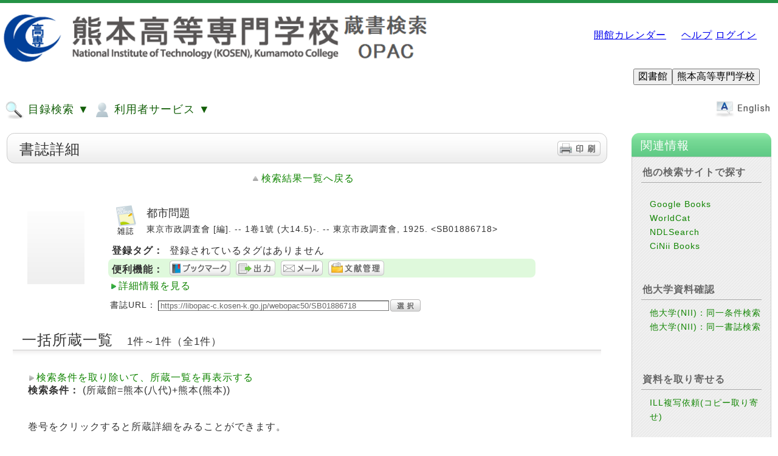

--- FILE ---
content_type: text/html;charset=UTF-8
request_url: https://libopac-c.kosen-k.go.jp/webopac50/ctlsrh.do?ncid=AN0017320X
body_size: 57258
content:
<!DOCTYPE HTML PUBLIC "-//W3C//DTD HTML 4.01 Transitional//EN">
<!-- WebOPACシステムパスをパラメタから取得 -->
<html lang="ja">
	<head>
		<meta http-equiv="content-type" content="text/html; charset=UTF-8">
		<meta http-equiv="X-UA-Compatible" content="IE=edge" />
		<meta http-equiv="Pragma" content="no-cache">
		<meta http-equiv="Cache-Control" content="no-cache">
		<meta http-equiv="Expires" content="Thu, 01 Dec 1994 16:00:00 GMT">
		<meta name="viewport" content="width=device-width,initial-scale=1">
		<title>WebOPAC Local書誌詳細</title>
		
		<link rel="stylesheet" href='/webopac50/css/style_green.css' type="text/css">
		<link rel="stylesheet" href='/webopac50/css/print.css' type="text/css" media="print">
		<link rel="stylesheet" href='/webopac50/css/opac_responsive_ufi.css' type="text/css">
		<script src="/webopac50/jsp/script/opac_popup_common.js"></script>
		<script src="/webopac50/jsp/script/opac_responsive.js"></script>
	</head>
	<body class="body">
		




























<link rel="stylesheet" type="text/css" href="https://libopac-c.kosen-k.go.jp/webopac50/css/jquery-ui.min.css" />
<script type="text/javascript" src="https://libopac-c.kosen-k.go.jp/webopac50/jsp/script/jquery-3.5.1.min.js">;</script>
<script type="text/javascript" src="https://libopac-c.kosen-k.go.jp/webopac50/jsp/script/jquery_cookie.js">;</script>
<script type="text/javascript" src="https://libopac-c.kosen-k.go.jp/webopac50/jsp/script/jquery-ui.min.js" >;</script>




	<script class="nc_script" type="text/javascript">
	//<!--
	if("jQuery" in window){
		jQuery(document).ready(
			function($){
				// ここでは、$はjQueryとして使えます。
				jQuery(function() {
					//テキストフィールドで、name="words"に対して、サジェストを設定。
					jQuery("*[name=words]:text").autocomplete({
						minLength:2,
						source: function(req, resp){
							jQuery.ajax({
								url: "https://libopac-c.kosen-k.go.jp/webopac50/suggest_words.do?target=words&q="+encodeURI(this.term)+"&jquery_var_351="+$.fn.jquery,
								type: "get",
								cache: false
							})
							.done(function(data) {
								if(data){
									resp(data.split(/[\n]/));
								}else{
									resp(data);
								}
							})
						}
					});
					//テキストフィールドで、name="valclm1～valclm4"に対して、サジェストを設定。
					jQuery("*[name=valclm1]:text").autocomplete({
						minLength:2,
						source: function(req, resp){
							jQuery.ajax({
								url: "https://libopac-c.kosen-k.go.jp/webopac50/suggest_words.do?target=words&q="+encodeURI(this.term)+"&jquery_var_351="+$.fn.jquery,
								type: "get",
								cache: false
							})
							.done(function(data) {
								if(data){
									resp(data.split(/[\n]/));
								}else{
									resp(data);
								}
							})
						}
					});
					jQuery("*[name=valclm2]:text").autocomplete({
						minLength:2,
						source: function(req, resp){
							jQuery.ajax({
								url: "https://libopac-c.kosen-k.go.jp/webopac50/suggest_words.do?target=words&q="+encodeURI(this.term)+"&jquery_var_351="+$.fn.jquery,
								type: "get",
								cache: false
							})
							.done(function(data) {
								if(data){
									resp(data.split(/[\n]/));
								}else{
									resp(data);
								}
							})
						}
					});
					jQuery("*[name=valclm3]:text").autocomplete({
						minLength:2,
						source: function(req, resp){
							jQuery.ajax({
								url: "https://libopac-c.kosen-k.go.jp/webopac50/suggest_words.do?target=words&q="+encodeURI(this.term)+"&jquery_var_351="+$.fn.jquery,
								type: "get",
								cache: false
							})
							.done(function(data) {
								if(data){
									resp(data.split(/[\n]/));
								}else{
									resp(data);
								}
							})
						}
					});
					jQuery("*[name=valclm4]:text").autocomplete({
						minLength:2,
						source: function(req, resp){
							jQuery.ajax({
								url: "https://libopac-c.kosen-k.go.jp/webopac50/suggest_words.do?target=words&q="+encodeURI(this.term)+"&jquery_var_351="+$.fn.jquery,
								type: "get",
								cache: false
							})
							.done(function(data) {
								if(data){
									resp(data.split(/[\n]/));
								}else{
									resp(data);
								}
							})
						}
					});
					//横断検索用サジェスト設定（keywd,title,auth,pub）
					jQuery("*[name=keywd]:text").autocomplete({
						minLength:2,
						source: function(req, resp){
							jQuery.ajax({
								url: "https://libopac-c.kosen-k.go.jp/webopac50/suggest_words.do?target=words&q="+encodeURI(this.term)+"&jquery_var_351="+$.fn.jquery,
								type: "get",
								cache: false
							})
							.done(function(data) {
								if(data){
									resp(data.split(/[\n]/));
								}else{
									resp(data);
								}
							})
						}
					});
					jQuery("*[name=title]:text").autocomplete({
						minLength:2,
						source: function(req, resp){
							jQuery.ajax({
								url: "https://libopac-c.kosen-k.go.jp/webopac50/suggest_words.do?target=words&q="+encodeURI(this.term)+"&jquery_var_351="+$.fn.jquery,
								type: "get",
								cache: false
							})
							.done(function(data) {
								if(data){
									resp(data.split(/[\n]/));
								}else{
									resp(data);
								}
							})
						}
					});
					jQuery("*[name=auth]:text").autocomplete({
						minLength:2,
						source: function(req, resp){
							jQuery.ajax({
								url: "https://libopac-c.kosen-k.go.jp/webopac50/suggest_words.do?target=words&q="+encodeURI(this.term)+"&jquery_var_351="+$.fn.jquery,
								type: "get",
								cache: false
							})
							.done(function(data) {
								if(data){
									resp(data.split(/[\n]/));
								}else{
									resp(data);
								}
							})
						}
					});
					jQuery("*[name=pub]:text").autocomplete({
						minLength:2,
						source: function(req, resp){
							jQuery.ajax({
								url: "https://libopac-c.kosen-k.go.jp/webopac50/suggest_words.do?target=words&q="+encodeURI(this.term)+"&jquery_var_351="+$.fn.jquery,
								type: "get",
								cache: false
							})
							.done(function(data) {
								if(data){
									resp(data.split(/[\n]/));
								}else{
									resp(data);
								}
							})
						}
					});
				});
			}
		);
	}
	//-->
	</script>


<template id="popupDialogTmpl">
	<div style="width: 100vw; height: 100vh;
				background: rgba(204,204,204,.2);
				position: absolute; top: 0px; left: 0px; z-index: 9000;">
		<table id="popupDialog" class="opac_popup" style="margin-left: auto; margin-right: auto;">
			<tr><td style="padding:20px;">
				<div id="popupDialogContents"></div>
			</td></tr>
		</table>
	</div>
</template>
<template id="loadingTmpl">
	<div id="loadingArea" style="width: 100vw; height: 100vh;
		position: absolute; top: 0px; left: 0px; z-index: 9999;">
		<div id="loadingImgWrapper" style="position: relative; text-align: center;">
			<img text="loading" alt="loading" src="https://libopac-c.kosen-k.go.jp/webopac50/css/indicator.gif"/ style="margin-left: auto; margin-right: auto;">
		</div>
	</div>
</template>
<div id="popupDialogArea"></div>

<script type="text/javascript">
	
	function sendPopupView(event, params, popupParams, showCloseLink) {
		$.ajax({
			type: "POST",
			url: popupParams.request_url,
			dataType: "html",
			data: params,
			cache: false,
			beforeSend: function () {
				closePopupDialog();
				showPopupLoading();
			}
		}).done(function (data, textStatus, jqXHR) {
			if (jqXHR.status === 200) {
				showResultsToPopup(data, showCloseLink)
			} else {
				showErrors(jqXHR.status, textStatus);
			}
		}).fail(function (jqXHR, textStatus, errorThrown) {
			showErrors(jqXHR.status, errorThrown);
		}).always(function (jqXHR, textStatus) {
			hidePopupLoading();
		});
	}

	function closePopupDialog() {
		$('#popupDialogArea').empty();
	}

	function showResultsToPopup(data, showCloseLink) {
		let popupDialogTmplClone = $($('#popupDialogTmpl').html());
		popupDialogTmplClone.height($(document).height());
		popupDialogTmplClone.width($(document).width());
		$('#popupDialogContents', popupDialogTmplClone).append(data);
		if(showCloseLink){
			let closeElm = document.createElement('div');
			closeElm.className = "opac_garnish_link_area";
			closeElm.innerHTML = '<a href="#" onclick="PopUpClose();return false;" class="close_link">'
				+'このウインドウを閉じる</a>';
			$('#popupDialogContents', popupDialogTmplClone).append(closeElm);;
		}
		if ($('header', popupDialogTmplClone).length) {
			$('header', popupDialogTmplClone).hide();
		}
		if ($('footer', popupDialogTmplClone).length) {
			$('footer', popupDialogTmplClone).hide();
		}
		$('#popupDialogArea').append(popupDialogTmplClone);

		let clientHeight = document.body.clientHeight;
		let elementHeight = $('#popupDialog').outerHeight();
		let marginHeight = clientHeight - elementHeight;
		let scrollTop = $(window).scrollTop();
		if (marginHeight > 0) {
			$('#popupDialog').css("margin-top", (marginHeight / 2) + scrollTop);
		}
	}

	function showErrors(status, message) {
		alert("Error:" + status + ":" + message);
	}

	function showPopupLoading() {
		let loadingArea = $($('#loadingTmpl').html());
		loadingArea.height($(document).height());
		loadingArea.width($(document).width());
		$('#popupDialogArea').append(loadingArea);

		let clientHeight = document.body.clientHeight;
		let elementHeight = $('#loadingImgWrapper').outerHeight();
		let marginHeight = clientHeight - elementHeight;
		let scrollTop = $(window).scrollTop();
		if (marginHeight > 0) {
			$('#loadingImgWrapper').css("margin-top", (marginHeight / 2) + scrollTop);
		}
    }

    function hidePopupLoading() {
		$('#popupDialogArea').find('#loadingArea').remove();
    }

	function chkScriptErrorLocalSre(){
		// 簡易検索時(Local・Elib)にJavascriptが展開されていることのチェックを実施
		// １つでもの展開されていなかった場合はメッセージを表示して処理を中断する
		var msg = "現在処理が混みあっているため、検索を一時的に中断いたしました。恐れ入りますが、時間をおいて再度ご利用ください。";
		if(typeof opacSreReset !== "function"){
			window.alert(msg);
			return false;
		}
		if(typeof clearSearchPage !== "function"){
			window.alert(msg);
			return false;
		}
		if(typeof sendOpacSearch !== "function"){
			window.alert(msg);
			return false;
		}
		if(typeof convertSimple2Detail !== "function"){
			window.alert(msg);
			return false;
		}
		return true;
	}
	
	function chkScriptErrorLocalSrd(){
		// 詳細検索時(Local・Elib)にJavascriptが展開されていることのチェックを実施
		// １つでもの展開されていなかった場合はメッセージを表示して処理を中断する
		var msg = "現在処理が混みあっているため、検索を一時的に中断いたしました。恐れ入りますが、時間をおいて再度ご利用ください。";
		if(typeof opacSrdReset !== "function"){
			window.alert(msg);
			return false;
		}
		if(typeof clearSearchPage !== "function"){
			window.alert(msg);
			return false;
		}
		if(typeof sendOpacSearch !== "function"){
			window.alert(msg);
			return false;
		}
		return true;
	}
	
	function chkScriptErrorNiiSre(){
		// 簡易検索時(NII)にJavascriptが展開されていることのチェックを実施
		// １つでもの展開されていなかった場合はメッセージを表示して処理を中断する
		var msg = "現在処理が混みあっているため、検索を一時的に中断いたしました。恐れ入りますが、時間をおいて再度ご利用ください。";
		if(typeof niiSreReset !== "function"){
			window.alert(msg);
			return false;
		}
		if(typeof clearSearchPage !== "function"){
			window.alert(msg);
			return false;
		}
		if(typeof sendNiiSearch !== "function"){
			window.alert(msg);
			return false;
		}
		if(typeof convertSimple2Detail !== "function"){
			window.alert(msg);
			return false;
		}
		return true;
	}
	

	function chkScriptErrorNiiSrd(){
		// 詳細検索時(NII)にJavascriptが展開されていることのチェックを実施
		// １つでもの展開されていなかった場合はメッセージを表示して処理を中断する
		var msg = "現在処理が混みあっているため、検索を一時的に中断いたしました。恐れ入りますが、時間をおいて再度ご利用ください。";
		if(typeof niiSrdReset !== "function"){
			window.alert(msg);
			return false;
		}
		if(typeof clearSearchPage !== "function"){
			window.alert(msg);
			return false;
		}
		if(typeof sendNiiSearch !== "function"){
			window.alert(msg);
			return false;
		}
		return true;
	}
	  
	function opacCheckAll(form_id,name){
		var form = document.getElementById(form_id);
		// 自動絞込み機能が有効/無効で処理分岐
		// 自動絞込みが有効の場合
		
		// 通常動作
		
			form[name+"_flag"].checked = true;
		
		if(form[name].length){
			for(var i = 0; i < form[name].length; i++){
				form[name][i].checked = false;
			}
		}else{
			form[name].checked = false;
		}
	}
	
	function opacCheckEach(form_id,name){
		var form = document.getElementById(form_id);
		var cnt = 0;
		if(form[name].length){
			for(var i = 0; i < form[name].length; i++){
				if(form[name][i].checked){
					cnt++;
				}
			}
		}else{
			if(form[name].checked){
				cnt++;
			}
		}
		if(cnt > 0){
			form[name+"_flag"].checked = false;
		}else{
			// 自動絞込み機能が有効/無効で処理分岐
			// 自動絞込みが有効の場合
			
			// 通常動作
			
				form[name+"_flag"].checked = true;
			
		}
	}
	
	function opacCampusOpen(id){
		document.getElementById("opac_campus_open_button"+id).style.display = 'none';
		document.getElementById("opac_campus_close_button"+id).style.display = 'block';
		document.getElementById("opac_campus_table"+id).style.display = 'block';
	}
	
	function opacCampusClose(id){
		document.getElementById("opac_campus_open_button"+id).style.display = 'block';
		document.getElementById("opac_campus_close_button"+id).style.display = 'none';
		document.getElementById("opac_campus_table"+id).style.display = 'none';
	}
	
	function opacCampusCheckAll(form_id){
		var form = document.getElementById(form_id);
		
			form["holar_flag"].checked = true;
		
		var name = "holar";
		if(form[name].length){
			for(var i = 0; i < form[name].length; i++){
				form[name][i].checked = false;
			}
		}else{
			form[name].checked = false;
		}
		var name = "campus";
		if(form[name].length){
			for(var i = 0; i < form[name].length; i++){
				form[name][i].checked = false;
			}
		}else{
			form[name].checked = false;
		}
	}
	
	function opacCampusCheck(this_campus,id,form_id){
		if(this_campus.checked == true){
			var boxs = document.getElementById(id).getElementsByTagName('input');
			for(var i = 0; i < boxs.length; i++) {
				boxs[i].checked = false;
			}
		}
		
		var form = document.getElementById(form_id);
		var cnt = 0;
		var cntMax = 1;
		var name = "campus";
		if(form[name].length){
			cntMax = form[name].length;
			for(var i = 0; i < form[name].length; i++){
				if(form[name][i].checked){
					cnt++;
				}
			}
		}else{
			if(form[name].checked){
				cnt++;
			}
		}
		if(cnt == 0){
			opacCheckEach(form_id,'holar');
		}else{
			form["holar_flag"].checked = false;
		}
	}
	
	function opacCampusCheckEach(target_campus,id,form_id){
		var cnt = 0;
		var boxs = document.getElementById(id).getElementsByTagName('input');
		for(var i = 0; i < boxs.length; i++) {
			if(boxs[i].checked){
				cnt++;
			}
		}
		if(cnt == 0){
			opacCampusCheck(document.getElementById(target_campus),id,form_id)
		}else{
			var form = document.getElementById(form_id);
			form["holar_flag"].checked = false;
			document.getElementById(target_campus).checked = false;
		}
	}
	
	function opacSreReset(form_el,dsp_name){
		
			form_el.sortkey.value = "";
			form_el.sorttype.value = "";
			form_el.listcnt.value = "";
			form_el.startpos.value = "";
			form_el.fromDsp.value = dsp_name;
			form_el.searchDsp.value = dsp_name;
			form_el.initFlg.value = "_RESULT_SET";
			form_el.hitcnt.value = "";
			form_el.searchsql.value = "";
			if(form_el.combsearch != null){
				form_el.combsearch.value = "";
			}
			form_el.searchhis.value = "";
			
			form_el.fct_gcattp.value = "";
			form_el.fct_auth.value = "";
			form_el.fct_pub.value = "";
			form_el.fct_year.value = "";
			form_el.fct_cls.value = "";
			form_el.fct_sh.value = "";
			form_el.fct_lang.value = "";
			// 自動絞込み機能が有効の場合、初回検索フラグを設定
			
			
				form_el.fct_holar.value = "";
				form_el.fct_campus.value = "";
			
			form_el.fct_tag.value = "";
			form_el.fct_range_year.value = "";
			form_el.fct_stamp.value = "";
			form_el.fct_holstat.value = "";
			form_el.fct_target_name.value = "";
		
	}
	
	function opacSrdReset(form_el,dsp_name){
		// 「全て」フラグ
		var allflg = false;
		// キャンパスフラグ
		var camflg = false;
		// 所蔵館フラグ
		var holflg = false;
		// ファセットフラグ
		var facetflg = false;
		
		// holar_flag情報を取得
		var chkHolflg = document.getElementsByName("holar_flag");
		// チェックが付与されているかチェック
		// holar_flag情報をループしてチェック
		for(var i = 0; i < chkHolflg.length; i++){
			if(chkHolflg[i].checked == false){
				allflg = false;
			}else{
				// 1つでもチェックがあるとその時点でブレイク
				allflg = true;
				break;
			}
		}
		// ファセットの「全て」にチェックが入っていない場合
		// holar, campus情報をチェックする
		if(!allflg){
			// キャンパス利用していない場合
			
			// キャンパス利用している場合
			
				var chkcam = document.getElementsByName("campus");
				var chkHol = document.getElementsByName("holar");
				for(var i = 0; i < chkcam.length; i++){
					if(chkcam[i].checked == false){
						camflg = false;
					}else{
						// 1つでもチェックがあるとその時点でブレイク
						camflg = true;
						break;
					}
				}
				if(!camflg){
					for(var i = 0; i < chkHol.length; i++){
						if(chkHol[i].checked == false){
							holflg = false;
						}else{
							// 1つでもチェックがあるとその時点でブレイク
							holflg = true;
							break;
						}
					}
				}
			
		}
		// allflg,camflg,holflgのいずれかがtrueの場合、
		// 所蔵館にチェックが入っているとみなし、通常処理ロジックへ入る判定を行う。
		if(allflg){
			facetflg = true;
		}else{
			if(camflg || holflg){
				facetflg = true;
			}
		}
		
		// 検索ページTOP画面より検索する場合
		
		// 検索ページTOP画面より検索しない場合
		
			form_el.startpos.value = "";
			form_el.fromDsp.value = dsp_name;
			form_el.searchDsp.value = dsp_name;
			form_el.initFlg.value = "_RESULT_SET";
			form_el.hitcnt.value = "";
			
			form_el.fct_gcattp.value = "";
			form_el.fct_auth.value = "";
			form_el.fct_pub.value = "";
			form_el.fct_year.value = "";
			form_el.fct_cls.value = "";
			form_el.fct_sh.value = "";
			form_el.fct_lang.value = "";
			form_el.fct_target_name.value = "";
			// 所蔵館にチェックが入っているか判定
			if(facetflg){
				form_el.fct_holar.value = "";
				form_el.fct_campus.value = "";
			}else{
				// 自動絞込み機能が有効の場合、初回検索フラグを設定
				
				
					form_el.fct_holar.value = "";
					form_el.fct_campus.value = "";
				
			}
			form_el.fct_tag.value = "";
			form_el.fct_range_year.value = "";
			form_el.fct_stamp.value = "";
			form_el.fct_holstat.value = "";
		
	}
	
	function niiSreReset(form_el){
		
			form_el.sortkey.value = "";
			form_el.sorttype.value = "";
			form_el.listcnt.value = "";
			form_el.startpos.value = "";
			form_el.fromDsp.value = "catsre";
			form_el.searchDsp.value = "catsre";
			form_el.initFlg.value = "_RESULT_SET";
			form_el.hitcnt.value = "";
			form_el.searchsql.value = "";
			form_el.searchhis.value = "";
		
	}
	
	function niiSrdReset(form_el){
		
			form_el.startpos.value = "";
			form_el.fromDsp.value = "catsrd";
			form_el.searchDsp.value = "catsrd";
			form_el.initFlg.value = "_RESULT_SET";
			form_el.hitcnt.value = "";
		
	}
	
	function opacSelectHollc(form_id,hollc_id){
		var form = document.getElementById(form_id);
		var form_select = form.hollc;
		form_select.innerHTML = '';
		// 分岐フラグ
		var vFlg = true;
		// holar情報を取得
		var getHolar = form.holar;
		if(form["holar_flag"].checked){
			form_select.options[0] = new Option("所蔵館を選択してください", "");
		}
		else if(!form["holar_flag"].checked){
			// holar情報をループしてチェック
			for(var i = 0; i < getHolar.length; i++){
				if(getHolar[i].checked == false){
					vFlg = false;
				}else{
					// 1つでもチェックがあるとその時点でブレイク
					vFlg = true;
					break;
				}
			}
			// チェックフラグを判断
			if(!vFlg){
				// 館にチェックが入っていない場合
				form_select.options[0] = new Option("所蔵館を選択してください", "");
			}else{
				// 館チェックが実施されている場合
				form_select.options[0] = new Option("", "");
				var select = document.getElementById(hollc_id);
				
				var options = select.getElementsByTagName('option');
				
				var target_holar = new Array();
				
				var holar = form["holar"];
				if(holar.length){
					for(var i = 0; i < holar.length; i++) {
						if(holar[i].checked){
							target_holar.push(holar[i].value);
						}
					}
				}else{
					target_holar.push(holar.value);
				}
				
				var pattern = new RegExp("/.*");
				for(var i = 0; i < options.length; i++) {
					var opt_value = options[i].value;
					if(opt_value != ""){
						var opt_holar = opt_value.replace(pattern,"");
						if(target_holar.indexOf(opt_holar) != -1){
							form_select.appendChild(options[i].cloneNode(true));
						}
					}
				}
			}
		}
	}
	
	function opacSelectHollcCampus(form_id,hollc_id,tab_num){
		var form = document.getElementById(form_id);
		var form_select = form.hollc;
		form_select.innerHTML = '';
		if(form["holar_flag"].checked){
			form_select.appendChild(new Option("所蔵館を選択してください", ""));
		}else if(!form["holar_flag"].checked){
			// 分岐フラグ
			var vFlg = true;
			// holar情報を取得
			var getHolar = form.holar;
			// campus情報を取得
			var getcampus = form.campus;
			// 情報をループしてチェック
			for(var i = 0; i < getHolar.length; i++){
				if(getHolar[i].checked == false){
					for(var j = 0; j < getcampus.length; j++){
						if(getcampus[j].checked == false){
							//全てチェックなしと判断
							vFlg = false;
						}else{
							// 1つでもチェックがあるとその時点でブレイク
							vFlg = true;
							break;
						}
					}
				}else{
					// 1つでもチェックがあるとその時点でブレイク
					vFlg = true;
					break;
				}
			}
			// チェックフラグを判断
			if(!vFlg){
				// 館にチェックが入っていない場合
				form_select.appendChild(new Option("所蔵館を選択してください", ""));
			}else{
				form_select.appendChild(new Option("", ""));
				
				var select = document.getElementById(hollc_id);
				var options = select.getElementsByTagName('option');
				
				var target_holar = new Array();
				
				var campus = form["campus"];
				if(campus.length){
					for(var i = 0; i < campus.length; i++) {
						var target_campus = "campus"+campus[i].value+tab_num;
						var boxs = document.getElementById(target_campus).getElementsByTagName('input');
						if(campus[i].checked){
							for(var j = 0; j < boxs.length; j++) {
								target_holar.push(boxs[j].value);
							}
						}else{
							for(var j = 0; j < boxs.length; j++) {
								if(boxs[j].checked){
									target_holar.push(boxs[j].value);
								}
							}
						}
					}
				}else{
					if(campus.checked){
						var target_campus = "campus"+campus.value+tab_num;
						var boxs = document.getElementById(target_campus).getElementsByTagName('input');
						if(campus.checked){
							for(var i = 0; i < boxs.length; i++) {
								target_holar.push(boxs[i].value);
							}
						}else{
							for(var j = 0; j < boxs.length; j++) {
								if(boxs[j].checked){
									target_holar.push(boxs[j].value);
								}
							}
						}
					}
				}
				
				var pattern = new RegExp("/.*");
				for(var i = 0; i < options.length; i++) {
					var opt_value = options[i].value;
					if(opt_value != ""){
						var opt_holar = opt_value.replace(pattern,"");
						if(target_holar.indexOf(opt_holar) != -1){
							form_select.appendChild(options[i].cloneNode(true));
						}
					}
				}
			}
		}
	}
	
	function ssCatidTgl(tgl_el,catid,event){
		var ddArea = document.getElementById("ss_ddArea_"+catid);
		
		if(ddArea.style.display == "block"){
			tgl_el.innerHTML = tgl_el.innerHTML.replace("minus.png","plus.png");
			ddArea.style.display = "none";
		}else{
			tgl_el.innerHTML = tgl_el.innerHTML.replace("plus.png","minus.png");
			
			var cx = event.clientX + (document.body.scrollLeft || document.documentElement.scrollLeft);
			var cy = event.clientY + (document.body.scrollTop  || document.documentElement.scrollTop);
			ddArea.style.left = (cx + 6) + 'px';
			ddArea.style.top = (cy + 6) + 'px';
			ddArea.style.display = "block";
		}
		return false;
	}
	
	function ssOpenLink(select_el){
		if(select_el.value != ""){
			window.open(select_el.value);
		}
	}
	
	////Ufinityからの移植Script
	
	var id = id;
	var disp_num = 0;
	var search_mode = null;
	var disp_search_mode = null;
	var old_search_form = null;
	var opac_block_id = null;
	var historyCheck = null;
	var disp_act = null;
	var old_startpos = null;
	var hitcnt = null;
	var formList = Array();
	var hol_disp_flg = null;
	var search_lock = false;
	var func_always = null;
	var opac_base_url = "https://libopac-c.kosen-k.go.jp/webopac50";
	var back_flg = false;
	
	
	window.addEventListener("pageshow" , function(e){
		if(e.persisted){
			window.location.reload();
		}
	});

	function showpage(obj){
		var tabs = document.getElementById('tab_area').getElementsByTagName('li');
		for(var num = 0 ; num < tabs.length ; num++) {
			if(tabs[num] === obj) break;
		}
	
		for(var i = 0 ; i < tabs.length ; i++) {
			if(i == num) {
				this.disp_num = num;
				
				if(document.getElementById('page'+num) != null){
					document.getElementById('page'+num).style.display = 'block';
				}
				if(document.getElementById('search_page'+num) != null){
					document.getElementById('search_page'+num).style.display = 'block';
				}
				if(document.getElementById('opt_page'+num) != null){
					document.getElementById('opt_page'+num).style.display = 'block';
				}
				
				if(tabs[i].id == "sc"){
					tabs[i].className = 'sc_tab_present';
				}else if(tabs[i].id == "eds"){
					tabs[i].className = 'eds_tab_present';
				}else if(tabs[i].id == "summon"){
					tabs[i].className = 'summon_tab_present';
				}else if(i == 0){
					tabs[i].className = 'opac_tab_present zousyo_tab';
				}else{
					tabs[i].className = 'opac_tab_present';
				}
			}else{
				
				if(document.getElementById('page'+i) != null){
					document.getElementById('page'+i).style.display = 'none';
				}
				if(document.getElementById('search_page'+i) != null){
					document.getElementById('search_page'+i).style.display = 'none';
				}
				if(document.getElementById('opt_page'+i) != null){
					document.getElementById('opt_page'+i).style.display = 'none';
				}
				
				if(tabs[i].id == "sc"){
					tabs[i].className = 'sc_tab_off';
				}else if(tabs[i].id == "eds"){
					tabs[i].className = 'eds_tab_off';
				}else if(tabs[i].id == "summon"){
					tabs[i].className = 'summon_tab_off';
				}else if(i == 0){
					tabs[i].className = 'opac_tab_off zousyo_tab';
				}else{
					tabs[i].className = 'opac_tab_off';
				}
				var search_list = jQuery("#search_list"+i);
				if(search_list != null && search_list.length > 0){
					jQuery("#search_list"+i).remove();
				}
			}
			
		}
		
		// 画面サイズ変更後で、「その他のタグ」を表示する時、該当タグをフォーカスするために、
		// 「opac_responsive_ufi.css」で設定された画面サイズと打ち合わせて、ここで表示中タグは「その他のタグ」に設定する
		var screenwidth = window.innerWidth;
		if(screenwidth <= 1218){
			if(this.disp_num != 0){
				for(var i = 0 ; i < tabs.length ; i++) {
					if(tabs[i].id == "other_tab"){
						tabs[i].className = 'opac_tab_present';
					}
				}
			}
		}
	
		var old_form = sessionStorage.getItem('old_search_form');
		this.search_mode = sessionStorage.getItem('search_mode');
		var old_form_id = sessionStorage.getItem('old_search_form_id');
		var old_sc_form_id = sessionStorage.getItem('old_sc_form_id');
		var old_opac_form_id = sessionStorage.getItem('old_opac_form_id');

		if(old_form != null && document.getElementById("search_list"+num) == null){
			var forms = document.getElementById('div_area').getElementsByTagName('form');
			var search_form = null;
			var mode = '';
			var search_form_old = forms[old_form_id];
			if(search_form_old != null){
				var search_form_old_gcattp = search_form_old["dft_gp"];
				var search_form_old_holar = search_form_old["dft_hr"];
			}
			
			if(this.search_mode != null && this.search_mode != "undefined"){
				mode = this.search_mode;
			}else{
				mode = this.disp_search_mode;
			}
			
			if(mode != null && mode == "detail"){
				search_form = forms.item(num * 2 + 1);
				if(obj.id == "eds"){
					search_form = forms.item(num * 2);
				}
			}else{
				mode = "simple";
				search_form = forms.item(num * 2);
			}

			var formFlg = false;
			if (search_form.id == old_form_id) {
				formFlg = true;
			}
			
			var params = old_form.split("&");
			
			if(search_form != null){
				var search_form_gcattp = search_form["dft_gp"];
				var search_form_holar = search_form["dft_hr"];
			}
			
			search_form.reset();
			formConvert(old_form,search_form);
			var old_hollc = null;
			if(old_form.hollc != null){
				old_hollc = old_form.hollc.value;
			}
			opacHollcCreate(search_form,"",num,old_hollc);
			
			opacGmdSmdCreate(search_form);
	
			var form_id = search_form.id.replace(/_.*/,"");
			old_form_id = old_form_id.replace(/_.*/,"");
			
			var scTosc = false;
			if(form_id == old_form_id && form_id == "sc"){
				scTosc = true;
			}
			
			var opacToOpac = false;
			if(form_id == old_form_id && form_id == "opac"){
				opacToOpac = true;
			}
			
			if(form_id == "erms" || old_form_id == "erms"){
				return true;
			}
			
			if(form_id != old_form_id || formFlg || scTosc || opacToOpac){
				
				var words = "";
				if(old_form_id == "sc"){
					
					words = "keywd";
				}else{
					words = "words";
				}
				
				var sKeywdValue="";
				var sTitleValue="";
				var sAuthValue="";
				var sPubValue="";
				var sIsbn_issnValue="";
				var sSortkey="";
				var sSortkey2="";
				var sListcnt="";
				var sListcntRev="";
				var wordkey = "";
				var titlekey = "";
				var authkey = "";
				var pubkey = "";
				var sGcattp_flag = "";
				var sGcattp = "";
				var sHolar_flag = "";
				var sHolar = "";
				var sYear = "";
				var sYear2 = "";
				var sCode_type = "";
				var sCode = "";
				var sCntry = "";
				var sNcid = "";
				var sLang = "";
				var sCls = "";
				var sSrhclm1 = "";
				var sSrhclm2 = "";
				var sSrhclm3 = "";
				var sSrhclm4 = "";
				var sValclm1 = "";
				var sValclm2 = "";
				var sValclm3 = "";
				var sValclm4 = "";
				var sBibid = "";
				var sRgtn = "";
				var sHolph = "";
				var sLenid = "";
				var sHolsc = "";
				var sCln = "";
				var sHolstat = "";
				var sHollc = "";
				var sDispnum = "";
				
				for(var i = 0 ; i < params.length ; i++){
					param_sp = params[i].split("=");
					param_name = param_sp[0];
					if (param_name == "srhclm1") {
						if (sSrhclm1 == "") {
							sSrhclm1 = decodeURIComponent(param_sp[1]);
						}
						if (param_sp[1] == words) {
							wordkey = "valclm1";
						} else if (param_sp[1] == "title") {
							titlekey = "valclm1";
						} else if (param_sp[1] == "auth") {
							authkey = "valclm1";
						} else if (param_sp[1] == "pub") {
							pubkey = "valclm1";
						}
					} else if (param_name == "srhclm2") {
						if (sSrhclm2 == "") {
							sSrhclm2 = decodeURIComponent(param_sp[1]);
						}
						if (param_sp[1] == words) {
							wordkey = "valclm2";
						} else if (param_sp[1] == "title") {
							titlekey = "valclm2";
						} else if (param_sp[1] == "auth") {
							authkey = "valclm2";
						} else if (param_sp[1] == "pub") {
							pubkey = "valclm2";
						}
					} else if (param_name == "srhclm3") {
						if (sSrhclm3 == "") {
							sSrhclm3 = decodeURIComponent(param_sp[1]);
						}
						if (param_sp[1] == words) {
							wordkey = "valclm3";
						} else if (param_sp[1] == "title") {
							titlekey = "valclm3";
						} else if (param_sp[1] == "auth") {
							authkey = "valclm3";
						} else if (param_sp[1] == "pub") {
							pubkey = "valclm3";
						}
					} else if (param_name == "srhclm4") {
						if (sSrhclm4 == "") {
							sSrhclm4 = decodeURIComponent(param_sp[1]);
						}
						if (param_sp[1] == words) {
							wordkey = "valclm4";
						} else if (param_sp[1] == "title") {
							titlekey = "valclm4";
						} else if (param_sp[1] == "auth") {
							authkey = "valclm4";
						} else if (param_sp[1] == "pub") {
							pubkey = "valclm4";
						}
					} else if (param_name == "valclm1") {
						if (sValclm1 == "") {
							sValclm1 = decodeURIComponent(param_sp[1]);
						}
					} else if (param_name == "valclm2") {
						if (sValclm2 == "") {
							sValclm2 = decodeURIComponent(param_sp[1]);
						}
					} else if (param_name == "valclm3") {
						if (sValclm3 == "") {
							sValclm3 = decodeURIComponent(param_sp[1]);
						}
					} else if (param_name == "valclm4") {
						if (sValclm4 == "") {
							sValclm4 = decodeURIComponent(param_sp[1]);
						}
					}
				}
				for(var i = 0 ; i < params.length ; i++){
					param_sp = params[i].split("=");
					param_name = param_sp[0];
					if (param_name == words || param_name == wordkey) {
						if (sKeywdValue == "") {
							sKeywdValue = decodeURIComponent(param_sp[1]);
						}
					} else if (param_name == "title" || param_name == titlekey) {
						if (sTitleValue == "") {
							sTitleValue = decodeURIComponent(param_sp[1]);
						}
					} else if (param_name == "auth" || param_name == authkey) {
						if (sAuthValue == "") {
							sAuthValue = decodeURIComponent(param_sp[1]);
						}
					} else if (param_name == "pub" || param_name == pubkey) {
						if (sPubValue == "") {
							sPubValue = decodeURIComponent(param_sp[1]);
						}
					} else if (param_name == "isbn_issn" || param_name == "isbn" || param_name == "isnn") {
						sIsbn_issnValue = decodeURIComponent(param_sp[1]);
					} else if (param_name == "sortkey") {
						if (sSortkey == "") {
							sSortkey = decodeURIComponent(param_sp[1]);
						}
					} else if (param_name == "sortkey2") {
						if (sSortkey == "") {
							sSortkey2 = decodeURIComponent(param_sp[1]);
						}
					} else if (param_name == "listcnt") {
						if (sListcnt == "") {
							sListcnt = decodeURIComponent(param_sp[1]);
						}
					} else if (param_name == "listcntRev") {
						if (sListcntRev == "") {
							sListcntRev = decodeURIComponent(param_sp[1]);
						}
					} else if (param_name == "gcattp") {
						if (search_form_old_gcattp == null && search_form_gcattp == null) {
							if (sGcattp == "") {
								sGcattp = decodeURIComponent(param_sp[1]);
							} else {
								sGcattp = sGcattp + "," + decodeURIComponent(param_sp[1]);
							}
						}
					} else if (param_name == "gcattp_flag") {
						if (search_form_old_gcattp == null && search_form_gcattp == null) {
							if (sGcattp_flag == "") {
								sGcattp_flag = decodeURIComponent(param_sp[1]);
							}
						}
					} else if (param_name == "holar") {
						if (search_form_old_holar == null && search_form_holar == null) {
							if (sHolar == "") {
								sHolar = decodeURIComponent(param_sp[1]);
							} else {
								sHolar = sHolar + "," + decodeURIComponent(param_sp[1]);
							}
						}
					} else if (param_name == "holar_flag") {
						if (search_form_old_holar == null && search_form_holar == null) {
							if (sHolar_flag == "") {
								sHolar_flag = decodeURIComponent(param_sp[1]);
							}
						}
					} else if (param_name == "year") {
						if (sYear == "") {
							sYear = decodeURIComponent(param_sp[1]);
						}
					} else if (param_name == "year2") {
						if (sYear2 == "") {
							sYear2 = decodeURIComponent(param_sp[1]);
						}
					} else if (param_name == "code_type") {
						if (sCode_type == "") {
							sCode_type = decodeURIComponent(param_sp[1]);
						}
					} else if (param_name == "code") {
						if (sCode == "") {
							sCode = decodeURIComponent(param_sp[1]);
						}
					} else if (param_name == "cntry") {
						if (sCntry == "") {
							sCntry = decodeURIComponent(param_sp[1]);
						}
					} else if (param_name == "ncid") {
						if (sNcid == "") {
							sNcid = decodeURIComponent(param_sp[1]);
						}
					} else if (param_name == "lang") {
						if (sLang == "") {
							sLang = decodeURIComponent(param_sp[1]);
						}
					} else if (param_name == "cls") {
						if (sCls == "") {
							sCls = decodeURIComponent(param_sp[1]);
						}
					}else if (param_name == "bibid") {
						if (sBibid == "") {
							sBibid = decodeURIComponent(param_sp[1]);
						}
					}else if(param_name == "rgtn") {
						if (sRgtn == "") {
							sRgtn = decodeURIComponent(param_sp[1]);
						}
					}else if(param_name == "holph") {
						if (sHolph == "") {
							sHolph = decodeURIComponent(param_sp[1]);
						}
					}else if(param_name == "lenid") {
						if (sLenid == "") {
							sLenid = decodeURIComponent(param_sp[1]);
						}
					}else if(param_name == "holsc"){
						if (sHolsc == "") {
							sHolsc = decodeURIComponent(param_sp[1]);
						}
					}else if(param_name == "cln"){
						if (sCln == "") {
							sCln = decodeURIComponent(param_sp[1]);
						}
					}else if(param_name == "holstat"){
						if (sHolstat == "") {
							sHolstat = decodeURIComponent(param_sp[1]);
						}
					}else if(param_name == "hollc"){
						if (sHollc == "") {
							sHollc = decodeURIComponent(param_sp[1]);
						}
					}else if(param_name == "dispnum"){
						if (sDispnum == "") {
							sDispnum = decodeURIComponent(param_sp[1]);
						}
					}
				}
				
				if(form_id == "eds"){
					var query = "";
					
					if(old_form_id == "sc"){
						if(mode == "simple"){
							query = sKeywdValue;
						}else{
							query = sTitleValue;
						}
					}else if(old_form_id == "opac"){
						if(mode == "simple"){
							query = sKeywdValue;
						}else{
							query = sValclm1;
						}
					}else{
						query = sKeywdValue;
					}
					search_form.words.value = query;
				}else if(old_form_id == "eds"){
					var query = sKeywdValue;
					
					if(form_id == "sc"){
						if(mode == "simple"){
							search_form.keywd.value = query;
						}else{
							search_form.title.value = query;
						}
					}else if(form_id == "smn"){
						search_form.words.value = query;
					}else{
						if(mode == "simple"){
							search_form.words.value = query;
						}else{
							if(search_form.valclm1 == null){
								search_form.title.value = query;
							}else{
								search_form.valclm1.value = query;
							}
						}
					}
				}else if(form_id == "smn"){
					if(mode == "simple"){
						search_form.words.value = sKeywdValue;
					}else{
						
						search_form.words.value = sKeywdValue;
						search_form.title.value = sTitleValue;
						search_form.auth.value = sAuthValue;
						search_form.pub.value = sPubValue;
						search_form.isbn_issn.value = sIsbn_issnValue;
						search_form.sortkey.value = sSortkey;
						search_form.listcnt.value = sListcnt;
						search_form.sortkey2.value = sSortkey2;
						if(sDispnum == ""){
							formValueSet(params,search_form,"listcntRev",sListcnt);
						}else{
							formValueSet(params,search_form,"listcntRev",sDispnum);
						}
					}
				}else if(old_form_id == "smn"){
					if(mode == "simple"){
						if(form_id == "sc"){
							search_form.keywd.value = sKeywdValue;
						}else{
							if(search_form.words != null){
								search_form.words.value = sKeywdValue;
							}
						}
					}else{
						if(form_id == "sc"){
							search_form.title.value = sTitleValue;
							if(search_form.title.value == ""){
								search_form.title.value = sKeywdValue;
							}
							search_form.auth.value = sAuthValue;
							search_form.pub.value = sPubValue;
							search_form.isbn.value = sIsbn_issnValue;
						}else{
							
							if(search_form.valclm1 != null){
								search_form.valclm1.value = sKeywdValue;
							}
							if(search_form.valclm2 != null){
								search_form.valclm2.value = sTitleValue;
							}
							if(search_form.valclm3 != null){
								search_form.valclm3.value = sAuthValue;
							}
							if(search_form.valclm4.value != null){
								search_form.valclm4.value = sPubValue;
							}
							if(search_form.isbn_issn != null){
								search_form.isbn_issn.value = sIsbn_issnValue;
							}
							if(search_form.listcnt != null){
								formValueSet(params,search_form,"listcnt",sListcntRev);
							}
						}
					}
				}else if(form_id == "sc"){
					if(mode == "simple"){
						search_form.keywd.value = sKeywdValue;
					}else{
						if(sTitleValue != ""){
							search_form.title.value = sTitleValue;
						}else{
							search_form.title.value = sKeywdValue;
						}
						search_form.auth.value = sAuthValue;
						search_form.pub.value = sPubValue;
						search_form.isbn.value = sIsbn_issnValue;
						search_form.year.value = sYear;
						search_form.sort.value = sSortkey;
						formValueSet(params,search_form,"dispnum",sListcnt);
					}
				}else if(old_form_id == "sc"){
					if(mode == "simple"){
						search_form.words.value = sKeywdValue;
					}else{
						if(search_form.words != null){
							search_form.words.value = sKeywdValue;
						}
						if(search_form.valclm2 != null){
							search_form.valclm2.value = sTitleValue;
						}
						if(search_form.valclm3 != null){
							search_form.valclm3.value = sAuthValue;
						}
						if(search_form.valclm4.value != null){
							search_form.valclm4.value = sPubValue;
						}
						if(search_form.year != null){
							search_form.year.value = sYear;
						}
						if(search_form.year2 != null){
							search_form.year2.value = sYear;
						}
						if(search_form.isbn_issn != null){
							search_form.isbn_issn.value = sIsbn_issnValue;
						}
						if(search_form.sortkey != null){
							search_form.sortkey.value = sSortkey;
						}
						if(search_form.listcnt != null){
							formValueSet(params,search_form,"listcnt",sDispnum);
						}
					}
				}else if(form_id == "opac" || form_id == "other"){
					
					if(mode == "simple"){
						search_form.words.value = sKeywdValue;
					}else{
						if(old_form_id == "elib"){
							search_form.sortkey.value = sSortkey;
							search_form.bibid.value = sBibid;
						}
						if(old_form_id == "opac"){
							if(search_form.sortkey != null){
								search_form.sortkey.value = sSortkey;
							}
							if(search_form.bibid != null){
								search_form.bibid.value = sBibid;
							}
							if(search_form.rgtn != null){
								search_form.rgtn.value = sRgtn;
							}
							if(search_form.holph != null){
								formValueSet(params,search_form,"holph",sHolph);
							}
							if(search_form.lenid != null){
								search_form.lenid.value = sLenid;
							}
							if(search_form.holsc != null){
								formValueSet(params,search_form,"holsc",sHolsc);
							}
							if(search_form.cln != null){
								search_form.cln.value = sCln;
							}
							if(search_form.holstat != null){
								if(sHolstat != ""){
									formValueSet(params,search_form,"holstat",sHolstat);
								}
							}
						}
						if(search_form.srhclm1 != null){
							search_form.srhclm1.value = sSrhclm1;
						}
						if(search_form.srhclm2 != null){
							search_form.srhclm2.value = sSrhclm2;
						}
						if(search_form.srhclm3 != null){
							search_form.srhclm3.value = sSrhclm3;
						}
						if(search_form.srhclm4.value != null){
							search_form.srhclm4.value = sSrhclm4;
						}
						if(search_form.valclm1 != null){
							search_form.valclm1.value = sValclm1;
						}
						if(search_form.valclm2 != null){
							search_form.valclm2.value = sValclm2;
						}
						if(search_form.valclm3 != null){
							search_form.valclm3.value = sValclm3;
						}
						if(search_form.valclm4.value != null){
							search_form.valclm4.value = sValclm4;
						}
						
						if(search_form.isbn_issn != null){
							search_form.isbn_issn.value = sIsbn_issnValue;
						}
						if(search_form.listcnt != null){
							formValueSet(params,search_form,"listcnt",sListcnt);
						}
						
						if(search_form.gcattp_flag != null){
							
							if (sGcattp_flag != "") {
								search_form.gcattp_flag.checked = true;
							} else {
								search_form.gcattp_flag.checked = false;
							}
						}
						
						if (sGcattp != "") {
							
							var arrGcattp = sGcattp.split(",");
							for(var i = 0; i < arrGcattp.length; i++){
								
								if (document.getElementById("gcattp_"+arrGcattp[i]+num)) {
									document.getElementById("gcattp_"+arrGcattp[i]+num).checked = true;
								}
							}
						}
						
						if (sGcattp_flag == "" && sGcattp == "") {
							if(search_form.gcattp_flag != null){
								search_form.gcattp_flag.checked = true;
							}	
						}
						
						if(search_form.holar_flag != null){
							
							if (sHolar_flag != "" && sHolar != "") {
								search_form.holar_flag.checked = true;
							} else {
								search_form.holar_flag.checked = false;
							}
						}
						
						if (sHolar != "") {
							
							var arrHolar = sHolar.split(",");
							for(var i = 0; i < arrHolar.length; i++){
								
								if (document.getElementById("holar_"+arrHolar[i]+num)) {
									document.getElementById("holar_"+arrHolar[i]+num).checked = true;
								}
							}
						}
						
						if (sHolar_flag == "" && sHolar == "") {
							if(search_form.holar_flag != null){
								search_form.holar_flag.checked = true;
							}
						}
						
						if(sHollc != null){
							opacHollcCreate(search_form,"",num,sHollc);
						}
						
						if(search_form.year != null){
							search_form.year.value = sYear;
						}
						
						if(search_form.year2 != null){
							if (sYear2 != "") {
								search_form.year2.value = sYear2;
							}
						}
						if(search_form.code_type != null){
							formValueSet(params,search_form,"code_type",sCode_type);
						}
						if(search_form.code != null){
							formValueSet(params,search_form,"code",sCode);
						}
						if(search_form.cntry != null){
							formValueSet(params,search_form,"cntry",sCntry);
						}
						if(search_form.ncid != null){
							search_form.ncid.value = sNcid;
						}
						if(search_form.lang != null){
							formValueSet(params,search_form,"lang",sLang);
						}
						if(search_form.cls != null){
							formValueSet(params,search_form,"cls",sCls);
						}
					}
				}else if(old_form_id == "opac"){
					if(mode == "simple"){
						search_form.words.value = sKeywdValue;
						if(form_id == "sc"){
							search_form.keywd.value = sKeywdValue;
						}else{
							if(search_form.words != null){
								search_form.words.value = sKeywdValue;
							}
						}
					}else{
						if(form_id == "sc"){
							search_form.title.value = sTitleValue;
							if(search_form.title.value == ""){
								search_form.title.value = sKeywdValue;
							}
							search_form.auth.value = sAuthValue;
							search_form.pub.value = sPubValue;
							search_form.isbn.value = sIsbn_issnValue;
						}else{
							if(form_id == "nii"){
								if(search_form.srhclm1 != null){
									search_form.srhclm1.value = sSrhclm1;
								}
								if(search_form.srhclm2 != null){
									search_form.srhclm2.value = sSrhclm2;
								}
								if(search_form.srhclm3 != null){
									search_form.srhclm3.value = sSrhclm3;
								}
								if(search_form.srhclm4.value != null){
									search_form.srhclm4.value = sSrhclm4;
								}
								if(search_form.valclm1 != null){
									search_form.valclm1.value = sValclm1;
								}
								if(search_form.valclm2 != null){
									search_form.valclm2.value = sValclm2;
								}
								if(search_form.valclm3 != null){
									search_form.valclm3.value = sValclm3;
								}
								if(search_form.valclm4.value != null){
									search_form.valclm4.value = sValclm4;
								}
							} else {
								if(form_id == "elib"){
									search_form.sortkey.value = sSortkey;
									search_form.bibid.value = sBibid;
								}
								if(search_form.valclm1 != null){
									search_form.valclm1.value = sKeywdValue;
								}
								if(search_form.valclm2 != null){
									search_form.valclm2.value = sTitleValue;
								}
								if(search_form.valclm3 != null){
									search_form.valclm3.value = sAuthValue;
								}
								if(search_form.valclm4.value != null){
									search_form.valclm4.value = sPubValue;
								}
							}
							if(search_form.isbn_issn != null){
								search_form.isbn_issn.value = sIsbn_issnValue;
							}
							if(search_form.listcnt != null){
								formValueSet(params,search_form,"listcnt",sListcnt);
							}
							
							if(search_form.gcattp_flag != null){
								
								if (sGcattp_flag != "") {
									search_form.gcattp_flag.checked = true;
								} else {
									search_form.gcattp_flag.checked = false;
								}
							}
							
							if (sGcattp != "") {
								
								var arrGcattp = sGcattp.split(",");
								for(var i = 0; i < arrGcattp.length; i++){
									
									if (document.getElementById("gcattp_"+arrGcattp[i]+num)) {
										document.getElementById("gcattp_"+arrGcattp[i]+num).checked = true;
									}
								}
							}
							
							if (sGcattp_flag == "" && sGcattp == "") {
								if(search_form.gcattp_flag != null){
									search_form.gcattp_flag.checked = true;
								}	
							}
							
							if(search_form.holar_flag != null){
								
								if (sHolar_flag != "") {
									search_form.holar_flag.checked = true;
								} else {
									search_form.holar_flag.checked = false;
								}
							}
							
							if (sHolar != "") {
								
								var arrHolar = sHolar.split(",");
								for(var i = 0; i < arrHolar.length; i++){
									
									if (document.getElementById("holar_"+arrHolar[i]+num)) {
										document.getElementById("holar_"+arrHolar[i]+num).checked = true;
									}
								}
							}
							
							if (sHolar_flag == "" && sHolar == "") {
								if(search_form.holar_flag != null){
									search_form.holar_flag.checked = true;
								}	
							}
							
							if(search_form.year != null){
								search_form.year.value = sYear;
							}
							if(search_form.code_type != null){
								formValueSet(params,search_form,"code_type",sCode_type);								
							}
							if(search_form.code != null){
								formValueSet(params,search_form,"code",sCode);
							}
							if(search_form.cntry != null){
								formValueSet(params,search_form,"cntry",sCntry);
							}
							if(search_form.ncid != null){
								search_form.ncid.value = sNcid;
							}
							if(search_form.lang != null){
								formValueSet(params,search_form,"lang",sLang);
							}
							if(search_form.cls != null){
								formValueSet(params,search_form,"cls",sCls);
							}
						}
					}
				}else if(form_id == "elib"){
					if(mode == "simple"){
						search_form.words.value = sKeywdValue;
					}else{
						if(search_form.srhclm1 != null){
							search_form.srhclm1.value = sSrhclm1;
						}
						if(search_form.srhclm2 != null){
							search_form.srhclm2.value = sSrhclm2;
						}
						if(search_form.srhclm3 != null){
							search_form.srhclm3.value = sSrhclm3;
						}
						if(search_form.srhclm4.value != null){
							search_form.srhclm4.value = sSrhclm4;
						}
						if(search_form.valclm1 != null){
							search_form.valclm1.value = sValclm1;
						}
						if(search_form.valclm2 != null){
							search_form.valclm2.value = sValclm2;
						}
						if(search_form.valclm3 != null){
							search_form.valclm3.value = sValclm3;
						}
						if(search_form.valclm4.value != null){
							search_form.valclm4.value = sValclm4;
						}
						
						if(search_form.isbn_issn != null){
							search_form.isbn_issn.value = sIsbn_issnValue;
						}
						if(search_form.listcnt != null){
							formValueSet(params,search_form,"listcnt",sListcnt);
						}
						
						if(search_form.gcattp_flag != null){
							
							if (sGcattp_flag != "") {
								search_form.gcattp_flag.checked = true;
							} else {
								search_form.gcattp_flag.checked = false;
							}
						}
						
						if (sGcattp != "") {
							
							var arrGcattp = sGcattp.split(",");
							for(var i = 0; i < arrGcattp.length; i++){
								
								if (document.getElementById("gcattp_"+arrGcattp[i]+num)) {
									document.getElementById("gcattp_"+arrGcattp[i]+num).checked = true;
								}
							}
						}
						
						if (sGcattp_flag == "" && sGcattp == "") {
							if(search_form.gcattp_flag != null){
								search_form.gcattp_flag.checked = true;
							}	
						}
						
						if(search_form.holar_flag != null){
							
							if (sHolar_flag != "") {
								search_form.holar_flag.checked = true;
							} else {
								search_form.holar_flag.checked = false;
							}
						}
						
						if (sHolar != "") {
							
							var arrHolar = sHolar.split(",");
							for(var i = 0; i < arrHolar.length; i++){
								
								if (document.getElementById("holar_"+arrHolar[i]+num)) {
									document.getElementById("holar_"+arrHolar[i]+num).checked = true;
								}
							}
						}
						
						if (sHolar_flag == "" && sHolar == "") {
							if(search_form.holar_flag != null){
								search_form.holar_flag.checked = true;
							}	
						}
						
						if(search_form.year != null){
							search_form.year.value = sYear;
						}
						
						if(search_form.year2 != null){
							if (sYear2 != "") {
								search_form.year2.value = sYear2;
							}
						}
						if(search_form.code_type != null){
							formValueSet(params,search_form,"code_type",sCode_type);
						}
						if(search_form.code != null){
							formValueSet(params,search_form,"code",sCode);
						}
						if(search_form.cntry != null){
							formValueSet(params,search_form,"cntry",sCntry);
						}
						if(search_form.ncid != null){
							search_form.ncid.value = sNcid;
						}
						if(search_form.lang != null){
							formValueSet(params,search_form,"lang",sLang);
						}
						if(search_form.cls != null){
							formValueSet(params,search_form,"cls",sCls);
						}
					}
				}else if(old_form_id == "elib"){
					if(mode == "simple"){
						search_form.words.value = sKeywdValue;
						if(form_id == "sc"){
							search_form.keywd.value = sKeywdValue;
						}else{
							if(search_form.words != null){
								search_form.words.value = sKeywdValue;
							}
						}
					}else{
						if(form_id == "sc"){
							search_form.title.value = sTitleValue;
							if(search_form.title.value == ""){
								search_form.title.value = sKeywdValue;
							}
							search_form.auth.value = sAuthValue;
							search_form.pub.value = sPubValue;
							search_form.isbn.value = sIsbn_issnValue;
						}else{
							if(form_id == "nii"){
								if(search_form.srhclm1 != null){
									search_form.srhclm1.value = sSrhclm1;
								}
								if(search_form.srhclm2 != null){
									search_form.srhclm2.value = sSrhclm2;
								}
								if(search_form.srhclm3 != null){
									search_form.srhclm3.value = sSrhclm3;
								}
								if(search_form.srhclm4.value != null){
									search_form.srhclm4.value = sSrhclm4;
								}
								if(search_form.valclm1 != null){
									search_form.valclm1.value = sValclm1;
								}
								if(search_form.valclm2 != null){
									search_form.valclm2.value = sValclm2;
								}
								if(search_form.valclm3 != null){
									search_form.valclm3.value = sValclm3;
								}
								if(search_form.valclm4.value != null){
									search_form.valclm4.value = sValclm4;
								}
							} else {
								if(search_form.valclm1 != null){
									search_form.valclm1.value = sKeywdValue;
								}
								if(search_form.valclm2 != null){
									search_form.valclm2.value = sTitleValue;
								}
								if(search_form.valclm3 != null){
									search_form.valclm3.value = sAuthValue;
								}
								if(search_form.valclm4.value != null){
									search_form.valclm4.value = sPubValue;
								}
							}
							if(search_form.isbn_issn != null){
								search_form.isbn_issn.value = sIsbn_issnValue;
							}
							if(search_form.listcnt != null){
								formValueSet(params,search_form,"listcnt",sListcnt);
							}
							
							if(search_form.gcattp_flag != null){
								
								if (sGcattp_flag != "") {
									search_form.gcattp_flag.checked = true;
								} else {
									search_form.gcattp_flag.checked = false;
								}
							}
							
							if (sGcattp != "") {
								
								var arrGcattp = sGcattp.split(",");
								for(var i = 0; i < arrGcattp.length; i++){
									
									if (document.getElementById("gcattp_"+arrGcattp[i]+num)) {
										document.getElementById("gcattp_"+arrGcattp[i]+num).checked = true;
									}
								}
							}
							
							if (sGcattp_flag == "" && sGcattp == "") {
								if(search_form.gcattp_flag != null){
									search_form.gcattp_flag.checked = true;
								}	
							}
							
							if(search_form.holar_flag != null){
								
								if (sHolar_flag != "") {
									search_form.holar_flag.checked = true;
								} else {
									search_form.holar_flag.checked = false;
								}
							}
							
							if (sHolar != "") {
								
								var arrHolar = sHolar.split(",");
								for(var i = 0; i < arrHolar.length; i++){
									
									if (document.getElementById("holar_"+arrHolar[i]+num)) {
										document.getElementById("holar_"+arrHolar[i]+num).checked = true;
									}
								}
							}
							
							if (sHolar_flag == "" && sHolar == "") {
								if(search_form.holar_flag != null){
									search_form.holar_flag.checked = true;
								}	
							}
							
							if(search_form.year != null){
								search_form.year.value = sYear;
							}
							if(search_form.code_type != null){
								formValueSet(params,search_form,"code_type",sCode_type);
							}
							if(search_form.code != null){
								formValueSet(params,search_form,"code",sCode);
							}
							if(search_form.cntry != null){
								formValueSet(params,search_form,"cntry",sCntry);
							}
							if(search_form.ncid != null){
								search_form.ncid.value = sNcid;
							}
							if(search_form.lang != null){
								formValueSet(params,search_form,"lang",sLang);
							}
							if(search_form.cls != null){
								formValueSet(params,search_form,"cls",sCls);
							}
						}
					}
				}
			}
			if(form_id == "opac"){
				var params2 = jQuery(search_form).serialize();
				changeSearchMode('opac','',num,mode);
				var pattern = new RegExp("^[^0-9]+","g");
				var opac_num = search_form.id.replace(pattern,"");
				if(form_id != old_form_id){
					clearSearchErrorMsg();
					sendOpacSearch(search_form,id,"true");
				}else{
					if(opac_num != old_opac_form_id){
						clearSearchErrorMsg();
						sendOpacSearch(search_form,id,"true");
					}
				}
				if(sessionStorage.getItem("other_srh_flg") != null){
					var other_srh_flg = sessionStorage.getItem("other_srh_flg");
					if(other_srh_flg == "true"){
						clearSearchErrorMsg();
						sendOpacSearch(search_form,id,"true");
						sessionStorage.removeItem("other_srh_flg");
					}
				}
				if(mode == "simple"){
					convertSimple2Detail("opac",id,num);
				}
			}else if(form_id == "nii"){
				changeSearchMode('nii','',num,mode);
				if(form_id != old_form_id){
					if(this.disp_num != getTab_Num()){
						clearSearchErrorMsg();
						sendNiiSearch(search_form,'',"true");
					}
				}
				if(mode == "simple"){
					convertSimple2Detail("nii",id,num);
				}
			}else if(form_id == "other"){
				clearSearchErrorMsg();
				document.getElementById('search_page'+num).innerHTML = '';
				document.getElementById('opt_page'+num).innerHTML = '';
				
				changeSearchMode('other',id,num,mode);
				if(form_id != old_form_id){
					search_form.submit();
				}
				if(mode == "simple"){
					convertSimple2Detail("other",id,num);
				}
				sessionStorage.setItem("other_srh_flg","true");
			}else if(form_id == "sc"){
				var pattern = new RegExp("^[^0-9]+","g");
				var sc_num = search_form.id.replace(pattern,"");
				changeSearchMode('sc',id,sc_num,mode);
				if(form_id != old_form_id){
					sendScTabSearch(search_form,id,sc_num,mode);
				}else{
					if(sc_num != old_sc_form_id){
						sendScTabSearch(search_form,id,sc_num,mode);
					}
				}
			}else if(form_id == "eds"){
				var pattern = new RegExp(".*?"+id,"g");
				var eds_num = search_form.id.replace(pattern,"");
				changeSearchMode('eds',id,eds_num,mode);
				if(form_id != old_form_id){
					if(search_form.words.value != ""){
						clearSearchErrorMsg();
						sendEdsSearch(search_form,id);
					}else{
						clearSearchErrorMsg();
					}
				}
			}else if(form_id == "smn"){
				
				changeSearchMode('smn','',num,mode);
				if(form_id != old_form_id){
					clearSearchErrorMsg();
					sendSummonSearch(search_form,'',"true");
				}
			}else if(form_id == "elib"){
				var params2 = jQuery(search_form).serialize();
				changeSearchMode('elib','',num,mode);
				if(form_id != old_form_id){
					clearSearchErrorMsg();
					sendOpacSearch(search_form,id,"true");
				}
				if(mode == "simple"){
					convertSimple2Detail("elib",id,num);
				}
			}
		}
	}

	function formValueSet(params,search_form,obj,value){
		for(var i = 0 ; i < params.length ; i++){
			var param_sp = params[i].split("=");
			var param_name = param_sp[0];
			if(obj=="listcntRev"){
				param_name = "listcntRev";
			}else if(obj=="dispnum"){
				param_name = "dispnum";
			}
			if(param_name=="dispnum"){
				param_name = obj;
			}
			if(search_form[param_name] != null){
				for(var j = 0 ; j < search_form[param_name].length ; j++){
					if (param_name == obj) {
						var s_param = search_form[param_name][j];
						if(!s_param.disabled || s_param.type != "hidden"){
							
							search_form[param_name][j].value = value;
						}
					}
				}
			}
		}
	}

	function getTab_Num(){
		var tab_num="";
		if(sessionStorage.getItem("query_str") != null){
			var query_str=sessionStorage.getItem("query_str");
			var params = query_str.split("&amp;");
			for(var i = 0 ; i < params.length ; i++){
				var param = params[i].split("=");
				var name = param[0];
				var value = param[1];
				if(name=="tab_num"){
					tab_num=value;
				}
			}
		}
		return tab_num;
	}

	function formConvert(old_form,search_form){
		if(old_form != null && search_form != null){
			for(var i = 0 ; i < old_form.length ; i++){
				var name = old_form[i].name;
				var value = old_form[i].value;
				if(search_form[name] != null){
					if(old_form[i].type == "hidden" || search_form[name].type == "hidden"){
						continue;
					}
					
					if(old_form[i].type == "checkbox"){
						if(name != "site"){
							if(search_form[name].type == "checkbox"){
								search_form[name].checked = old_form[i].checked;
							}else if(search_form[name].length){
								for(var j = 0 ; j < search_form[name].length ; j++){
									var s_param = search_form[name][j];
									if(s_param.type == "checkbox" && s_param.value == value){
										s_param.checked = old_form[i].checked;
									}
								}
							}
						}
					}else if(search_form[name].type == "select-one"){
						for(var j = 0 ; j < search_form[name].options.length ; j++){
							if(search_form[name].options[j].value == value){
								search_form[name].value = value;
								break;
							}
						}
					}else{
						if(name != "initFlg" && name != "startpos" && name != "fromDsp" && name != "searchDsp" && name.indexOf("fct_") != 0){
							search_form[name].value = value;
						}
					}
				}
			}
		}
	}

	function formConvert2(old_form,new_form){
		if(old_form != null && new_form != null){
			var params = Form.serialize(old_form).split("&");
			var param_sp = null;
			var param_name = null;
			var param_name_hst = null;
			for(var i = 0 ; i < params.length ; i++){
				param_sp = params[i].split("=");
				param_name = param_sp[0];
				if(new_form[param_name] == null || param_name == param_name_hst){
					lElement = document.createElement('input');
					lElement.type = "hidden";
					lElement.name = param_name;
					lElement.value = decodeURIComponent(param_sp[1]);
					new_form.appendChild(lElement);
					param_name_hst = param_name;
				}
			}
		}
	}

	function changeSearchMode(name,id,num,mode,tab_type){
		var simple = document.getElementById(name+'_tab_simple'+num);
		var detail = document.getElementById(name+'_tab_detail'+num);
		if(name == "opac"){
			if(tab_type == "tab" && mode == "simple"){
				var simple2 = document.getElementById(name+"_valclm1"+num).value;
				if (simple2 != "") {
					document.getElementById(name+'_tab_keywd'+num).value = simple2;
				}
				tab_type = "";
			}else if(tab_type == "tab" && mode == "detail"){
				var simple1 = document.getElementById(name+'_tab_keywd'+num).value;
				if(simple1) {
					document.getElementById(name+'_valclm1'+num).value = simple1;
				}
				tab_type = "";
			}
		}else{
			if(tab_type == "tab" && mode == "simple"){
				
				var simple2 = document.getElementById(name+"_valclm1").value;
				if (simple2 != "") {
					document.getElementById(name+'_tab_keywd'+num).value = simple2;
				}
				tab_type = "";
			}else if(tab_type == "tab" && mode == "detail"){
				var simple1 = document.getElementById(name+'_tab_keywd'+num).value;
				if(simple1) {
					document.getElementById(name+'_valclm1').value = simple1;
				}
				tab_type = "";
			}
		}
		if(simple != null && detail != null){
			if(mode == "simple"){
				simple.style.display = 'block';
				detail.style.display = 'none';
				this.disp_search_mode = mode;
			}else{
				if(detail.className == "none"){
					detail.className = "";
					url = "cattab.do?tab_detail_num=" + num;
					if(tab_type != null && tab_type != ""){
						url += "&tab_type="+tab_type;
					}
					
					jQuery.ajax({
						url: url,
						dataType: "html",
						method:"post",
						cache: false,
						success: function(data, textStatus){
							detail.innerHTML = data;
							simple.style.display = 'none';
							detail.style.display = 'block';
							this.disp_search_mode = mode;
						},
						error: function(xhr, textStatus, errorThrown){
						}
					});
					
				}else{
					simple.style.display = 'none';
					detail.style.display = 'block';
					this.disp_search_mode = mode;
				}
			}
		}
	}

	function convertSimple2Detail(name,id,num){
		var simple = document.getElementById(name+'_tab_form'+id+num);
		var detail = document.getElementById(name+'_tab_detail_form'+id+num);
		
		if(simple != null && simple["words"] != null && detail != null && detail["valclm1"] != null){
			detail.reset();
			detail["valclm1"].value = simple["words"].value;
		}
		
	}

	function clearSearchPage(id){
		var tab_area = document.getElementById('tab_area'+id);
		if(tab_area != null){
			var tabs = tab_area.getElementsByTagName('li');
			if(tabs != null){
				for(var num = 0 ; num < tabs.length ; num++) {
					if(document.getElementById("search_page"+id+num) != null){
						document.getElementById("search_page"+id+num).innerHTML = '';
					}
				}
			}
		}
	}

	function getCurrentlyDisplayedSearchTabFormId() {
		let $searchTabForms = $("form[id*='_tab_']");
		let curTabFormId = "";
		$searchTabForms.each(function(index, element) {
			let $form = $(element);
			if ($form.is(':visible') && $form.parents("div[id^=page]").is(':visible')) {
				curTabFormId = element.id;
				return false;
			}
		});
		return curTabFormId;
	}
	
	function imgChange2On(el) {
	    var img_el = (el.tagName.toLowerCase() == "img") ? el : el.getElementsByTagName("img")[0];
	    if(img_el) {
	        prev_name=img_el.src.replace(/(\!|"|'|\(|\)|\-|\=|\^|\\|\||\[|\{|\+|\:|\*|\]|\}|\,|\<|\.|\>|\/|\?)/g,"\$1");
	        img_el.src = img_el.src.replace("_off_", "_on_");
	    }
	}

	function imgChange2Off(el) {
		var className = el.className;
		if(className.indexOf("toggle_on") != -1){return false;}
	    var img_el = (el.tagName.toLowerCase() == "img") ? el : el.getElementsByTagName("img")[0];
	    if(img_el) {
	        prev_name=img_el.src.replace(/(\!|"|'|\(|\)|\-|\=|\^|\\|\||\[|\{|\+|\:|\*|\]|\}|\,|\<|\.|\>|\/|\?)/g,"\$1");
	        img_el.src = img_el.src.replace("_on_", "_off_");
	    }
	}

	function opacSetSortKey_type(sortkey,id,form_name){
		var search_form = document.getElementById(form_name);
		search_form.sortkey.value = sortkey;
		sendOpacSearch_formkey(search_form,id);
	}

	function opacSetListcnt(listcnt,id,form_name){
		var search_form = document.getElementById(form_name);
		search_form.listcnt.value = listcnt;
		sendOpacSearch_formkey(search_form,id);
	}

	function opacSetStartpos(startpos,id,form_name){
		var search_form = document.getElementById(form_name);
		search_form.startpos.value = startpos;
		search_form.initFlg.value = "_RESULT_SET_NOTBIB";
		sendOpacSearch_formkey(search_form,id);
	}

	function sendOpacSearch_formkey(form_el,id){
		this.old_search_form = form_el;
		this.opac_block_id = id.replace("_","");
		this.old_search_form = form_el.cloneNode(true);
		formConvert(form_el,this.old_search_form);

		document.getElementById('search_page'+id+this.disp_num).innerHTML = '';
		document.getElementById('opt_page'+id+this.disp_num).innerHTML = '';

		var search_form = form_el;
		search_form.startpos.value = form_el.startpos.value;
		search_form.initFlg.value = form_el.initFlg.value;
		search_form.listcnt.value = form_el.listcnt.value;
		search_form.sortkey.value = form_el.sortkey.value;
		var lElement = document.createElement('input');
		lElement.type = "hidden";
		lElement.name = "tab_num";
		lElement.value = decodeURIComponent(this.disp_num);
		search_form.appendChild(lElement);
		search_form.method = "POST";
		search_form.target_el = document.getElementById('search_page'+id+this.disp_num);

		search_form.action = "https://libopac-c.kosen-k.go.jp/webopac50/ctlsrh.do";
		search_form.submit();
	}

	function sendOpacSearch_history(id,tab_num,formkeyno){

		document.getElementById('search_page'+id+tab_num).innerHTML = '';
		document.getElementById('opt_page'+id+tab_num).innerHTML = '';
		
		var top_el = document.getElementById(id);
		var param = "v3search_action_main_opac";
		param += "&tab_num=" + encodeURIComponent(tab_num);
		
		var op_param = "formkeyno="+formkeyno;
		op_param += "&svcaction=history";
		param += "&op_param=" + encodeURIComponent(op_param);

		var params = new Object();
		params["param"] = param;
		params["method"] = "post";
		params["loading_el"] = top_el;
		params["top_el"] = top_el;
		params["target_el"] = document.getElementById('search_page'+id+tab_num);
		
		commonCls.send(params);
	}

	function sendNiiSearch_history(id,tab_num,formkeyno){

		document.getElementById('search_page'+id+tab_num).innerHTML = '';
		document.getElementById('opt_page'+id+tab_num).innerHTML = '';
		
		var top_el = document.getElementById(id);
		var param = "v3search_action_main_nii";
		param += "&tab_num=" + encodeURIComponent(tab_num);
		
		var op_param = "formkeyno="+formkeyno;
		op_param += "&svcaction=history";
		param += "&op_param=" + encodeURIComponent(op_param);

		var params = new Object();
		params["param"] = param;
		params["method"] = "post";
		params["loading_el"] = top_el;
		params["top_el"] = top_el;
		params["target_el"] = document.getElementById('search_page'+id+tab_num);
		
		commonCls.send(params);
	}

	function checkBibid(form_id,func){
		var boxs = document.getElementById(form_id).bibid;
		if(boxs.length){
			for(num=0; num < boxs.length; num++){
				boxs[num].checked = func;
			}
		}else{
			boxs.checked = func;
		}
	}

	function keywdClear(form_el){
		form_el.keywd.value = "";
	}

	function hiddenSearchModule(id){
		document.getElementById('v3_module'+id).style.display = 'none';
	}

	function opacCatdbl(id,bibid,startpos,hitcnt,form_id,svcaction,formkeyno,load_point,notformkey){
		
		var url = "";

		if(bibid != null){
			url += "pkey=" + encodeURIComponent(bibid);
		}
		
		var add_url = "";
		if(form_id != null){
			var form_el_add = document.getElementById(form_id);
			add_url = "&" + jQuery(form_el_add).serialize();
		}

		if(add_url == "" && formkeyno == null){
			add_url += "&initFlg=" + encodeURIComponent("_RESULT_SET_NOTBIB");
		}
		if(startpos != null){
			add_url += "&startpos=" + encodeURIComponent(startpos);
		}
		if(hitcnt != null){
			add_url += "&hitcnt=" + encodeURIComponent(hitcnt);
		}

		if(svcaction != null){
			add_url += "&svcaction=" + encodeURIComponent(svcaction);
		}
		
		if(this.disp_num != null){
			add_url += "&tab_num=" + encodeURIComponent(this.disp_num);
		}
		
		var tab_num = this.disp_num;
		if(formkeyno == null && notformkey == null){
			formkeyno = this.formList[tab_num];
		}
		if(formkeyno != null){
			var fkn_enc = "&formkeyno="+encodeURIComponent(formkeyno);
			url += fkn_enc;
		}
		
		var catdbl_url = "https://libopac-c.kosen-k.go.jp/webopac50/catdbl.do?" + url + add_url;
		location.href = catdbl_url;
	}

	function opacSingleHit(id,bibid,formkeyno){
		if(document.getElementById('v3_module') != null && document.getElementById('v3_module').style.display != "none"){
			hiddenSearchModule(id);
			
			var detail_object = document.getElementById('detail_object'+id);
			var detail_area = document.getElementById('detail_area'+id);
			detail_area.appendChild(detail_object);
			detail_area.style.display = 'block';
			
			opacSetFormkeyno(id,formkeyno);
		}
	}

	function opacCatdal(id,linkid,form_id,svcaction){
		if(linkid != null && linkid != ""){
			opacSetHash(id,"#catdal-"+linkid);
		}
		
		var url = "";

		if(linkid != null){
			url += "&linkid=" + encodeURIComponent(linkid);
			url += "&pkeyAty=" + encodeURIComponent(linkid);
			if(getQueryValue('pkey')!=null){
				url+="&pkey="+getQueryValue('pkey');
			}
		}

		var add_url = "";
		if(form_id != null){
			var form_el = document.getElementById(form_id);
			add_url += jQuery(form_el).serialize();
		}

		if(svcaction != null){
			add_url += "&svcaction=" + encodeURIComponent(svcaction);
		}
		
		url += "&" + add_url;

		var tab_num = this.disp_num;
		var formkeyno = this.formList[tab_num];
		if(formkeyno != null){
			var fkn_enc = "&formkeyno="+encodeURIComponent(formkeyno);
			url += fkn_enc;
		}

		var catdal_url = "https://libopac-c.kosen-k.go.jp/webopac50/catdal.do?" + url;
		location.href = catdal_url;
	}

	function opacCatdhl(id,event,holid){
		var url = "catdhl.do?";
		url += "pkeyHol="+encodeURIComponent(holid);

		jQuery.ajax({
			url: url,
			dataType: "html",
			cache: false,
			type:"post",
			success: function(data, textStatus){
				PopUpOpenAjax(data);
				},
			error: function(xhr, textStatus, errorThrown){
			}
		});
	}

	function opacDspmap(id,event,holid,dbtarget,hollctype){
		var url = "dspmap.do?";
		url += "id="+encodeURIComponent(holid);
		url += "&dbTarget="+encodeURIComponent(dbtarget);
		url += "&hollcType="+encodeURIComponent(hollctype);

		jQuery.ajax({
			url: url,
			dataType: "html",
			cache: false,
			success: function(data, textStatus){
				PopUpOpenAjax(data);
				},
			error: function(xhr, textStatus, errorThrown){
			}
		});
	}

	function sendOpacSearch_Field(form_el,id){
		this.old_search_form = form_el;
		this.opac_block_id = id.replace("_","");

		this.old_search_form = form_el.cloneNode(true);
		formConvert(form_el,this.old_search_form);
		form_el.tab_num = this.disp_num;
		form_el.tab_detail_num = "1";

		form_el.action = "https://libopac-c.kosen-k.go.jp/webopac50/ctlsrh.do?search_mode=detail";
		form_el.method = "POST";
		form_el.submit();
	}

	function opacSearchLocal_Cnd(id){
		var tabs = document.getElementById('tab_area'+id).getElementsByTagName('li');
		for(var num = 0 ; num < tabs.length ; num++) {
			if(tabs[num].id === "opac") {
				backToList(id);
				document.getElementById("search_page"+id+num).innerHTML = '';
				showpage(tabs[num],id);
				
				break;
			}
		}
	}

	function opacSearchLocal_Id(form_el,id){
		this.old_search_form = form_el;
		this.opac_block_id = id.replace("_","");
		this.old_search_form = form_el.cloneNode(true);
		formConvert(form_el,this.old_search_form);
		form_el.tab_num.value = "0";
		form_el.search_mode.value = "detail";
		form_el.action = "https://libopac-c.kosen-k.go.jp/webopac50/ctlsrh.do";
		form_el.method = "POST";
		form_el.submit();
	}

	function opacSearchNii_Cnd(form_el,id,reSrchCondFormkeyno){
		if(this.search_lock == true){
			alert("処理の実行中です。そのままお待ちください。");
			return false;
		}
		this.search_lock = true;
		
		form_el.reSrchCondFormkeyno.value = reSrchCondFormkeyno;
		form_el.tab_num.value = "nii";
		form_el.action = "https://libopac-c.kosen-k.go.jp/webopac50/ctnsrh.do";
		form_el.method = "POST";
		form_el.submit();
	}

	function opacSearchNii_Id(form_el,id){
		this.old_search_form = form_el;
		this.opac_block_id = id.replace("_","");
		this.old_search_form = form_el.cloneNode(true);
		formConvert(form_el,this.old_search_form);
		form_el.tab_num.value = "nii";
		form_el.search_mode.value = "detail";
		form_el.reSrchCondFormkeyno.value = "";
		sessionStorage.removeItem("old_search_form");
		sessionStorage.removeItem("old_search_form_id");
		sessionStorage.removeItem("search_mode");
		
		var params = jQuery(form_el).serialize();
		sessionStorage.setItem("old_search_form",params);
		sessionStorage.setItem("old_search_form_id","nii");
		sessionStorage.setItem("search_mode","detail");
		
		form_el.action = "https://libopac-c.kosen-k.go.jp/webopac50/ctnsrh.do";
		form_el.method = "POST";
		form_el.submit();
	}

	function opacShowRelation(target,id){
		var lis = document.getElementById('relation_table'+id).getElementsByTagName('li');
		for(var num = 0 ; num < lis.length ; num++) {
			if(lis[num].id === target) {
				if(lis[num].style.display != "block"){
					lis[num].style.display = "block";
				}else{
					lis[num].style.display = "none";
				}
			}else if(lis[num].id != null && lis[num].id != ""){
				lis[num].style.display = "none";
			}
		}
	}

	function opacSearch_Cnd(target,id){
		var tabs = document.getElementById('tab_area'+id).getElementsByTagName('li');
		for(var num = 0 ; num < tabs.length ; num++) {
			if(tabs[num].id === target) {
				backToList(id);
				document.getElementById("search_page"+id+num).innerHTML = '';
				showpage(tabs[num],id);
				
				break;
			}
		}
	}

	function setHistoryCheck(id){
		if(this.historyCheck == null){
			this.historyCheck = setInterval("historyCheck('"+id+"')", 1000);
		}
	}

	function historyCheck(id){
		var hash = window.location.hash;
		if(hash != null){
			if(hash != this.disp_act){
				var hashs = hash.split("-");
				var act = hashs[0];
				if(act == "#searchlist"){
					if(hashs.length == 3){
						var tab_num = hashs[1];
						var formkeyno = hashs[2];
						if(this.disp_act != null){
							var d_hashs = this.disp_act.split("-");
							var d_act = d_hashs[0];
							if(d_act == "#catdbl"){
								backToList(id,true);
							}else if(d_act == "#catdal"){
								backToList(id);
							}else if(d_act == "#catdbn"){
								backToList(id);
							}else if(d_act == "#catdan"){
								backToList(id);
							}else{
								this.old_search_form = null;
								var forms = document.getElementById('div_area'+id).getElementsByTagName('form');
								var simple_form = forms.item(tab_num * 2);
								if(simple_form != null){
									simple_form.reset();
								}
								var detail_form = forms.item(tab_num * 2 + 1);
								if(detail_form != null){
									detail_form.reset();
								}

								var tabs = document.getElementById('tab_area'+id).getElementsByTagName('li');
								var select_tab = tabs[tab_num];
								if(d_hashs.length > 1){
									var d_tab_num = d_hashs[1];
									if(tab_num != d_tab_num){
										showpage(select_tab,id);
									}
								}
								
								this.disp_act = hash;
								
								var tab_type = select_tab.id;
								if(tab_type == "opac"){
									sendOpacSearch_history(id,tab_num,formkeyno);
								}else if(tab_type == "elib"){
									sendOpacSearch_history(id,tab_num,formkeyno);
								}else if(tab_type == "nii"){
									sendNiiSearch_history(id,tab_num,formkeyno);
								}else if(tab_type == "sc"){
									sendSearch_history(id,tab_num,formkeyno);
								}
							}
						}else{
							var tabs = document.getElementById('tab_area'+id).getElementsByTagName('li');
							var select_tab = tabs[tab_num];
							var tab_type = select_tab.id;
							this.disp_act = hash;
							if(tab_type == "opac"){
								sendOpacSearch_history(id,tab_num,formkeyno);
							}else if(tab_type == "elib"){
								sendOpacSearch_history(id,tab_num,formkeyno);
							}else if(tab_type == "nii"){
								sendNiiSearch_history(id,tab_num,formkeyno);
							}else if(tab_type == "sc"){
								sendSearch_history(id,tab_num,formkeyno);
							}
						}
					}else{
						backToList(id);
					}
				}else if(act == "#bkmref"){
					if(this.disp_act != null && this.disp_act.indexOf("#catdbl") == 0){
						backToList(id);
					}else{
						this.disp_act = hash;
						sendOtherSearch(id,'bkmref');
					}
				}else if(act == "#hstref"){
					this.disp_act = hash;
					sendOtherSearch(id,'hstref');
				}else if(act == "#beslst"){
					//ヒストリーバック用フラグが有効であればブラウザのヒストリーバックを実行
					if(this.back_flg){
						window.history.back();
						exit;
					}else{
					backToList(id);
					}
				}else if(act == "#brqlst"){
					backToList(id);
				}else if(act == "#newlst"){
					//ヒストリーバック用フラグが有効であればブラウザのヒストリーバックを実行
					if(this.back_flg){
						window.history.back();
						exit;
					}else{
					backToList(id);
					}
				}else if(act == "#reflst"){
					backToList(id);
				}else if(act == "#acrlst"){
					//ヒストリーバック用フラグが有効であればブラウザのヒストリーバックを実行
					if(this.back_flg){
						window.history.back();
						exit;
					}else{
					backToList(id);
					}
				}else if(act == "#v3search_view_main_init"){
					//ヒストリーバック用フラグが有効であればブラウザのヒストリーバックを実行
					if(this.back_flg){
						window.history.back();
						exit;
					}
				}else{
					if(hashs.length == 2){
						var key = hashs[1];
						if(act == "#catdbl"){
							this.disp_act = hash;
							opacCatdbl(id,key);
						}else if(act == "#catdal"){
							this.disp_act = hash;
							opacCatdal(id,key);
						}else if(act == "#catdbn"){
							this.disp_act = hash;
							niiCatdbn(id,key);
						}else if(act == "#catdan"){
							this.disp_act = hash;
							niiCatdan(id,key);
						}
					}
				}
			}
		}
	}

	function backToList(id, noHash){
		history.back();
	}

	function opacAjax(bibid,gcattp,formkeyno,id,tab_num,svcaction){
		url = "extsrh.do?";
		url += "bibid="+encodeURIComponent(bibid);
		url += "&gcattp="+encodeURIComponent(gcattp);
		url += "&formkeyno="+encodeURIComponent(formkeyno);
		url += "&block_id="+encodeURIComponent(id);
		url += "&tab_num="+encodeURIComponent(tab_num);
		if(svcaction != null && svcaction != ""){
			url += "&svcaction="+encodeURIComponent(svcaction);
		}

		if(document.getElementById('opacAjaxDispButton'+id+tab_num) != null){
			var loading_el = document.getElementById('opacAjaxDispButton'+tab_num);
		}else{
			var loading_el = document.getElementById('ajax_area'+bibid+tab_num);
		}
		
		var div_parent = document.createElement("DIV");
		div_parent.innerHTML = "<div class=\"loading\"><img text=\"loading\" alt=\"loading\" src=\"https://libopac-c.kosen-k.go.jp/webopac50/css/indicator.gif\"/></div>";
		var div = div_parent.childNodes[0];
		$(div).addClass("loading");
		var loading_imege_offset_x = 8;
		var loading_imege_offset_y = 8;
		
		var offset = $(loading_el).position();
		
		var ex1 = offset.left;
		var ey1 = offset.top;

		div.style.left = (ex1 + (loading_el.offsetWidth/2) - loading_imege_offset_x) +"px";
		div.style.top  = (ey1 + (loading_el.offsetHeight/2) - loading_imege_offset_y + 10) +"px";
		
		loading_el.appendChild(div_parent);
		
		$.ajax({
			url: url,
			dataType: "html",
			cache: false,
			success: function(data, textStatus){
				//document.getElementById('ajax_area'+bibid+tab_num).innerHTML = data;
				$('#ajax_area'+bibid+tab_num).html(data);
				$(div).remove();
			},
			error: function(xhr, textStatus, errorThrown){
				$(div).remove();
			}
		});
	}

	function opacAjaxMulti(ids,formkeyno,id,tab_num,svcaction){
		url = "/exmsrh.do?";
		url += "formkeyno="+encodeURIComponent(formkeyno);
		url += "&block_id="+encodeURIComponent(id);
		url += "&tab_num="+encodeURIComponent(tab_num);
		if(svcaction != null && svcaction != ""){
			url += "&svcaction="+encodeURIComponent(svcaction);
		}
		
		for(var i = 0; i < ids.length ;i++){
			url += "&ids="+encodeURIComponent(ids[i]);
		}
		
		var buf = ids[0].split("|");

		if(document.getElementById('opacAjaxDispButton'+id+tab_num) != null){
			var loading_el = document.getElementById('opacAjaxDispButton'+id+tab_num);
		}else{
			var loading_el = document.getElementById('ajax_area'+buf[0]+id+tab_num);
		}
		
		var div_parent = document.createElement("DIV");
		div_parent.innerHTML = "<div class=\"loading\"><img text=\"loading\" alt=\"loading\" src=\"https://libopac-c.kosen-k.go.jp/webopac50/css/indicator.gif\"/></div>";
		var div = div_parent.childNodes[0];
		Element.addClassName(div,"loading");
		var loading_imege_offset_x = 8;
		var loading_imege_offset_y = 8;
		
		var offset = Position.cumulativeOffset(loading_el);

		var ex1 = offset[0];
		var ey1 = offset[1];

		div.style.left = (ex1 + (loading_el.offsetWidth/2) - loading_imege_offset_x) +"px";
		div.style.top  = (ey1 + (loading_el.offsetHeight/2) - loading_imege_offset_y + 10) +"px";
		
		loading_el.appendChild(div_parent);
		
		var top_el = document.getElementById(id);
		var params = new Object();
		params["param"] = "v3search_action_main_ajax&target=opac" + "&url=" + encodeURIComponent(url);
		params["method"] = "post";
		params["top_el"] = top_el;
		params["target_el"] = document.getElementById('ajax_area'+buf[0]+id+tab_num);
		params["callbackfunc"] = function(res){
			
			for(var i = 0; i < ids.length ;i++){
				var buf = ids[i].split("|");
				if(buf != null && buf.length > 0){
					var target_area = document.getElementById('ajax_area'+buf[0]+id+tab_num);
					var target_mod = document.getElementById('exmsrh_area'+buf[0]+id+tab_num);
					if(target_area != null && target_mod != null){
						target_area.insertBefore(target_mod, target_area.firstChild);
					}
				}
			}
			
			
			
			Element.remove(div);
		};

		commonCls.send(params);
	}

	// 所在情報表示(同一資料複数HIT対応版)
	function opacAjax_numplus(bibid,gcattp,id,tab_num,svcaction,volbr,num){
		url = "https://libopac-c.kosen-k.go.jp/webopac50/extsrh.do?";
		url += "bibid="+encodeURIComponent(bibid);
		url += "&gcattp="+encodeURIComponent(gcattp);
		url += "&block_id="+encodeURIComponent(id);
		url += "&tab_num="+encodeURIComponent(tab_num);
		url += "&fvol="+encodeURIComponent(opacEscapeToMeta(volbr));
		if(svcaction != null && svcaction != ""){
			url += "&svcaction="+encodeURIComponent(svcaction);
		}
		
		if(document.getElementById('opacAjaxDispButton'+id+tab_num) != null){
			var loading_el = document.getElementById('opacAjaxDispButton'+id+tab_num);
		}else{
			var loading_el = document.getElementById('ajax_area'+num+bibid+id+tab_num);
		}
		
		var div_parent = document.createElement("DIV");
		div_parent.innerHTML = "<div class=\"loading\"><img text=\"loading\" alt=\"loading\" src=\"https://libopac-c.kosen-k.go.jp/webopac50/css/indicator.gif\"/></div>";
		var div = div_parent.childNodes[0];
		jQuery(div).addClass("loading");
		var loading_imege_offset_x = 8;
		var loading_imege_offset_y = 8;
		
		var offset = jQuery(loading_el).offset();
		var ex1 = offset.left;
		var ey1 = offset.top; 

		div.style.left = (ex1 + (loading_el.offsetWidth/2) - loading_imege_offset_x) +"px";
		div.style.top  = (ey1 + (loading_el.offsetHeight/2) - loading_imege_offset_y + 10) +"px";
		
		loading_el.appendChild(div_parent);

		jQuery.ajax({
			url: url,
			dataType: "html",
			method:"post",
			cache: false,
			success: function(data, textStatus){
				jQuery('#ajax_area'+num+bibid+id+tab_num).html(data);
				jQuery(div).remove();
			},
			error: function(xhr, textStatus, errorThrown){
				jQuery(div).remove();
			}
		});
		
	}

	function opacRblsrh(bibid,id,tab_num,formkeyno){
		
		url = "https://libopac-c.kosen-k.go.jp/webopac50/rblsrh.do?";
		url += "bibid="+encodeURIComponent(bibid);
		url += "&tab_num="+encodeURIComponent(tab_num);
		url += "&formkeyno="+encodeURIComponent(formkeyno);
		
		jQuery.ajax({
			url: url,
			dataType: "html",
			method:"get",
			cache: false,
			success: function(data, textStatus){
				jQuery('#ajax_rbl_workspace'+bibid+id+tab_num).html(data);
				dispAjaxRblWorkData(bibid, id, tab_num);
			},
			error: function(xhr, textStatus, errorThrown){
			}
		});
	}

	// もくじあらすじ、表紙取得処理(同一資料複数HIT対応版)
	function opacRblsrh_numplus(bibid,id,tab_num, num){
		
		url = "https://libopac-c.kosen-k.go.jp/webopac50/rblsrh.do?";
		url += "bibid="+encodeURIComponent(bibid);
		url += "&tab_num="+encodeURIComponent(tab_num);
		url += "&num="+encodeURIComponent(num);
		url += "&notsave_flg=true";
		
		jQuery.ajax({
			url: url,
			dataType: "html",
			method:"get",
			cache: false,
			success: function(data, textStatus){
				document.getElementById('ajax_rbl_workspace'+num+bibid+id+tab_num).innerHTML = data;
			},
			error: function(xhr, textStatus, errorThrown){
			}
		});
	}

	
	function dispAjaxRblWorkData(bibid, id, tab_num) {
		var rbl_area = document.getElementById('ajax_rbl_area'+bibid+id+tab_num);
		var rbl_work = document.getElementById('ajax_rbl_work'+bibid+id+tab_num);
		if(rbl_area != null && rbl_work != null){
			rbl_area.appendChild(rbl_work);
		}
		var img_area = document.getElementById('ajax_img_area'+bibid+id+tab_num);
		var img_work = document.getElementById('ajax_img_work'+bibid+id+tab_num);
		if(img_area != null && img_work != null){
			img_area.appendChild(img_work);
		}
		var cte_area = document.getElementById('ajax_cte_area'+bibid+id+tab_num);
		var cte_work = document.getElementById('ajax_cte_work'+bibid+id+tab_num);
		if(cte_area != null && cte_work != null){
			cte_area.appendChild(cte_work);
		}
	}
	
	function opacCatcteAjax(isbn_issn,locale,id,ajax_area){
		var url = "catcte.do?check=0";
		url += "&isbn_issn="+encodeURIComponent(isbn_issn);
		url += "&locale="+encodeURIComponent(locale);

		jQuery.ajax({
			url: url,
			dataType: "html",
			method:"post",
			cache: false,
			success: function(data, textStatus){
				document.getElementById(ajax_area).innerHTML = data;
				},
			error: function(xhr, textStatus, errorThrown){
				}
		});
	}

	function opacCatctePopup(isbn_issn,locale,id,event){
		url = "catcte.do?check=0";
		url += "&isbn_issn="+encodeURIComponent(isbn_issn);
		url += "&locale="+encodeURIComponent(locale);

		jQuery.ajax({
			url: url,
			dataType: "html",
			cache: false,
			success: function(data, textStatus){
				PopUpOpenAjax(data,true);
			},
			error: function(xhr, textStatus, errorThrown){
				
			}
		});
	}

	// 書誌詳細画面のレビュー一覧[Ajax]
	function opacRevsrxAjax(bibid,volbr,isbn,id,ajax_area,svcaction){
		window.addEventListener('load', function(){
			url = "key=logoff";
			url += "&bibid="+encodeURIComponent(bibid);
			url += "&volbr="+encodeURIComponent(volbr);
			url += "&isbn="+encodeURIComponent(isbn);
			url += "&block_id="+encodeURIComponent(id);
			if(svcaction != null && svcaction != ""){
				url += "&svcaction="+encodeURIComponent(svcaction);
			}
			
			$.ajax({
				url: "revsrx.do?"+url,
				dataType: "html",
				cache: false,
				success: function(data, textStatus){
					document.getElementById(ajax_area).innerHTML = data;
				},
				error: function(xhr, textStatus, errorThrown){
					
				}
			});
		});
	}

	// 書誌詳細画面の総合評価[Ajax]
	function opacRevsrxAjaxAvg(bibid,id,ajax_area){
		window.addEventListener('load', function(){
			url = "key=logoff";
			url += "&bibid="+encodeURIComponent(bibid);
			url += "&block_id="+encodeURIComponent(id);
			url += "&mode=avg";
			
			$.ajax({
				url: "revsrx.do?"+url,
				dataType: "html",
				cache: false,
				success: function(data, textStatus){
					document.getElementById(ajax_area).innerHTML = data;
				},
				error: function(xhr, textStatus, errorThrown){
					
				}
			});
		});
	}

	function opacSessrhAjax(bibid,stposVol,id,ajax_area){
		url = "sessrh.do?";
		url += "bibid="+encodeURIComponent(bibid);
		url += "&stposVol="+encodeURIComponent(stposVol);

		jQuery.ajax({
			url: url,
			dataType: "html",
			method:"post",
			cache: false,
			success: function(data, textStatus){
				$("#"+ajax_area).html(data);
			},
			error: function(xhr, textStatus, errorThrown){
			}
		});
	}

	function opacSfxsrhAjax(bibid,stposVol,id,ajax_area){
		url = "sfxsrh.do?";
		url += "bibid="+encodeURIComponent(bibid);
		url += "&stposVol="+encodeURIComponent(stposVol);

		jQuery.ajax({
			url: url,
			dataType: "html",
			method:"post",
			cache: false,
			success: function(data, textStatus){
				$("#"+ajax_area).html(data);
			},
			error: function(xhr, textStatus, errorThrown){
			}
		});
	}

	function opacImgdtlAjax(isbn,txtl,id,tab_num,ajax_area,size){
		window.addEventListener('load', function(){
			var url = "";
			url += "block_id="+encodeURIComponent(id);
			url += "&tab_num="+encodeURIComponent(tab_num);
			url += "&isbn="+encodeURIComponent(isbn);
			if(txtl != null){
				url += "&txtl="+encodeURIComponent(txtl);
			}
			if(size != null){
				url += "&size="+encodeURIComponent(size);
			}
			
			$.ajax({
				url: "casimg.do?="+url,
				dataType: "html",
				cache: false,
				success: function(data, textStatus){
					$("#"+ajax_area).html(data);
				},
				error: function(xhr, textStatus, errorThrown){
					
				}
			});
		});
	}

	function opacShowPopup(id,event) {
		var params = new Object();
		params["action"] = "v3search_view_main_popup";
		params["prefix_id_name"] = "v3search";

		var popupParams = new Object();
		var top_el = document.getElementById(id);
		popupParams['top_el'] = top_el;
		popupParams['target_el'] = top_el;
		popupParams['center_flag'] = true;
		popupParams['modal_flag'] = true;
		commonCls.sendPopupView(event, params, popupParams);
	}

	function opacSetHash(id,hash){
	}

	function opacSetFormkeyno(id,formkeyno){
		var tab_num = this.disp_num;
		this.formList[tab_num] = formkeyno;
	}

	function niiSetListcnt(listcnt,id,form_name){
		var search_form = document.getElementById(form_name);
		search_form.listcnt.value = listcnt;
		sendNiiSearch_formkey(search_form,id);
	}

	function niiSetStartpos(startpos,id,form_name){
		var search_form = document.getElementById(form_name);
		search_form.startpos.value = startpos;
		search_form.initFlg.value = "_RESULT_SET_NOTBIB";
		sendNiiSearch_formkey(search_form,id);
	}

	function sendNiiSearch_formkey(form_el,id){
		this.old_search_form = form_el;
		this.opac_block_id = id.replace("_","");
		this.old_search_form = form_el.cloneNode(true);
		formConvert(form_el,this.old_search_form);

		document.getElementById('search_page'+id+this.disp_num).innerHTML = '';
		document.getElementById('opt_page'+id+this.disp_num).innerHTML = '';

		var search_form = form_el;
		search_form.startpos.value = form_el.startpos.value;
		search_form.initFlg.value = form_el.initFlg.value;
		search_form.listcnt.value = form_el.listcnt.value;
		search_form.method = "POST";
		search_form.target_el = document.getElementById('search_page'+id+this.disp_num);

		search_form.action = "https://libopac-c.kosen-k.go.jp/webopac50/ctnsrh.do";
		search_form.submit();
	}

	function niiCatdbn(id,bibid,startpos,hitcnt,form_id,svcaction,load_point,formkeyno){
		if(bibid != null && bibid != ""){
			opacSetHash(id,"#catdbn-"+bibid);
		}
		
		var url = "";

		if(bibid != null){
			url += "&bibid=" + encodeURIComponent(bibid);
			url += "&pkey=" + encodeURIComponent(bibid);
		}

		var add_url = "";
		if(form_id != null){
			var form_el_add = document.getElementById(form_id);
			add_url = "&" + jQuery(form_el_add).serialize();
		}

		if(add_url == ""){
			add_url += "&initFlg=" + encodeURIComponent("_RESULT_SET_NOTBIB");
		}
		if(startpos != null){
			add_url += "&startpos=" + encodeURIComponent(startpos);
		}
		if(hitcnt != null){
			add_url += "&hitcnt=" + encodeURIComponent(hitcnt);
		}
		
		if(svcaction != null){
			add_url += "&svcaction=" + encodeURIComponent(svcaction);
		}

		url += "&url=" + add_url;

		var tab_num = this.disp_num;
		if(formkeyno != null){
			var fkn_enc = "&formkeyno="+encodeURIComponent(formkeyno);
			url += fkn_enc;
		}

		var catdbn_url = "https://libopac-c.kosen-k.go.jp/webopac50/catdbn.do?" + url;
		location.href = catdbn_url;
	}

	function niiCatdan(id,linkid,form_id){
		if(linkid != null && linkid != ""){
			opacSetHash(id,"#catdal-"+linkid);
		}
		
		var url = "";

		if(linkid != null){
			url += "&linkid=" + encodeURIComponent(linkid);
		}

		var add_url = "";
		if(form_id != null){
			var form_el = document.getElementById(form_id);
			add_url = $(form_el).serialize();
		}

		url += "&url=" + encodeURIComponent(add_url);

		var tab_num = this.disp_num;
		var formkeyno = this.formList[tab_num];
		if(formkeyno != null){
			var fkn_enc = "&formkeyno="+encodeURIComponent(formkeyno);
			url += encodeURIComponent(fkn_enc);
		}

		document.getElementById('detail_area'+id).style.display = 'block';

		var top_el = document.getElementById(id);
		var params = new Object();
		params["param"] = "v3search_view_main_catdan"+url;
		params["method"] = "get";
		params["loading_el"] = top_el;
		params["loading_x"] = document.documentElement.clientWidth / 2 + document.documentElement.scrollLeft;
		params["loading_y"] = document.documentElement.clientHeight / 2 + document.documentElement.scrollTop;
		params["top_el"] = top_el;
		params["target_el"] = document.getElementById('detail_area'+id);
		params["callbackfunc"] = function(res){
			hiddenSearchModule(id);
			if(linkid != null && linkid != ""){
				opacSetHash(id,"#catdal-"+linkid);
			}
		};

		commonCls.send(params);
	}

	function niiCatdhn(id,event,bibid,holid){
		var url = "catdhn.do?";
		url += "pkey="+encodeURIComponent(bibid);
		url += "&pkeyHol="+encodeURIComponent(holid);

		jQuery.ajax({
			url: url,
			dataType: "html",
			cache: false,
			type:"post",
			success: function(data, textStatus){
				PopUpOpenAjax(data);
			},
			error: function(xhr, textStatus, errorThrown){
				
			}
		});
	}

	function changeCatSrcCode(id,clscode) {
//			var params = new Object();
//			params["action"] = "v3search_view_main_catsrc";
//			params["clscode"] = clscode;
//			commonCls.sendView(id, params);
		
		changeHref(id,"catsrc","&clscode="+clscode);
	}

	function changeLnkLstFunc(id,lnkfunc) {
//			var params = new Object();
//			params["action"] = "v3search_view_main_lnklst";
//			params["lnkfunc"] = lnkfunc;
//			commonCls.sendView(id, params);
		
		changeHref(id,"lnklst","&lnkfunc="+lnkfunc);
	}

	function showCatSrcLocalResult(form_el, id, clscode) {
		if (form_el.clsdata.value == "") {
			return;
		}
		form_el.cls.value = clscode + "\ " + form_el.clsdata.value + "*";
		
		sendOpacSearch_Field(form_el, id);
	}

	function showLnkLstLocalResult(id,lnkfunc,groupno,itemno) {	
		var url = "https://libopac-c.kosen-k.go.jp/webopac50/lnkexe.do?";
		url += "lnkfunc=" + encodeURIComponent(lnkfunc);
		url += "&groupno=" + encodeURIComponent(groupno);
		url += "&itemno=" + encodeURIComponent(itemno);

		location.href = url;
	}

	function dspclvByholid(form_id, action, bibid, holid, stposHol){
		var w;
		document.getElementById(form_id).action=action;
		document.getElementById(form_id).target='Dspclv';
		document.getElementById(form_id).pkey.value=bibid;
		document.getElementById(form_id).pkeyHol.value=holid;
		document.getElementById(form_id).stposHol.value=stposHol;
		w = window.open("", document.getElementById(form_id).target, "location=yes, toolbar=no, directories=no, menubar=no, status=no, resizable=yes, scrollbars=yes, width=225,height=520");
		document.getElementById(form_id).hitcntHol.value='';
		document.getElementById(form_id).initFlg.value='';
		document.getElementById(form_id).submit();
		document.getElementById(form_id).target='';
		w.focus();
	}

	function clssrhPopup(id, event, form_id, clscode){
		if (clscode != '' && !$('#popupDialogArea').is(':empty')) {
			closePopupDialog();
			if(document.createEvent){
				var event = document.createEvent("MouseEvent");
			}else{
				var event = document.createEventObject();
			}
		}
		
		var params = new Object();
		params["action"] = "v3search_view_main_clssrh";
		params["formname"] = form_id;
		params["prefix_id_name"] = "clssrh";
		params["clscode"] = clscode;
		
		var popupParams = new Object();
		var top_el = document.getElementById(id);
		popupParams['top_el'] = top_el;
		popupParams['target_el'] = top_el;
		popupParams['modal_flag'] = true;
		popupParams["loading_el"] = top_el;
		popupParams["loading_x"] = document.documentElement.clientWidth / 2 + document.documentElement.scrollLeft;
		popupParams["loading_y"] = document.documentElement.clientHeight / 2 + document.documentElement.scrollTop;
		popupParams["request_url"] = "https://libopac-c.kosen-k.go.jp/webopac50/clssrh.do";
		
		sendPopupView(event, params, popupParams, true);
	}

	function setcls(id, pform_id, cform_id, clscode){
		var pform_el = document.getElementById(pform_id);
		var cform_el = document.getElementById(cform_id);

		if (cform_el.clsdata.value == ""){
			return;
		}
		
		if (pform_id.indexOf("opac") == 0 || pform_id.indexOf("nii") == 0) {
			$inpcls = $('input[name="cls"]:enabled', $(pform_el));
			if(pform_id.indexOf("opac_newlst") == 0 || pform_id.indexOf("opac_beslst") == 0){
				$inpcls.val(cform_el.clsdata.value+"*");
			}else{
				$inpcls.val(clscode +"\ "+cform_el.clsdata.value+"*");
			}
		} else if (pform_id.indexOf("newbesform") == 0) {
			if(pform_el.cls.length > 1){
				pform_el.cls[0].value = cform_el.clsdata.value+"*";
				pform_el.cls[1].value = cform_el.clsdata.value+"*";
			} else {
				pform_el.cls.value = cform_el.clsdata.value+"*";
			}
		} else {
			pform_el.cls.value = cform_el.clsdata.value+"*";
		}

		closePopupDialog();
	}


	function showArea(tgt,area_id){
		closeOtherArea(tgt,area_id);
		setActive(tgt);
		var area = document.getElementById(area_id);
		if(area.style.display == "none"){
			area.style.display = "block";
		}else{
			area.style.display = "none";
		}
	}

	function closeOtherArea(tgt,area_id){
		var area = document.getElementById("cls_area");
		var tds = area.getElementsByTagName('td');
		for (i=0; i < tds.length; i++){
			var td = tds[i];

			if(td.id != "" && td.id != area_id && area_id.indexOf(td.id) == -1){
				td.style.display = "none"

				var elms = $(".active", $(td));
				elms.each(function(index, element) {
					$(element).removeClass("active");
				});
			}
		}
		clearActive(tgt);
	}
	function setActive(tgt) {
		clearActive(tgt);
		$(tgt).toggleClass("active");
		var parent_td = tgt.parentNode.parentNode;
		if ($(parent_td).next().length > 0) {
			if ($("table", $(parent_td).next()).length > 0) {
				var p = tgt.parentNode;
				$(p).toggleClass("active");
			}
	    }
		return false;
	}
	function clearActive(tgt) {
		var tgt_tr = tgt.parentNode.parentNode.parentNode;
		var elms = $(tgt_tr).siblings();
		elms.each(function(index, element) {
			var acts = $(".active", $(element));
				acts.each(function(index, act) {
					$(act).removeClass("active");
			});
		});
		return false;
	}

	function displayClsCode(display_id, display){
		var clsStylePlus = document.getElementById(display_id + "Plus");
		var clsStyleMinus = document.getElementById(display_id + "Minus");
		
		if (!clsStylePlus || !clsStyleMinus) {
			return;
		}
		
		if (display == 'open') {
			clsStylePlus.style.display = "none";
			clsStyleMinus.style.display = "block";
		} else {
			clsStylePlus.style.display = "block";
			clsStyleMinus.style.display = "none";
		}
	}

	// 分類参照パンくずリストを設定
	function setClsHistory(form_id, cls_data, cls_history){
		var form_el = document.getElementById(form_id);
		form_el.clsdata.value = cls_data;
		form_el.clsHistory.value = cls_history;
	}

	function changeClsHighlight(lnkCls_id, cls_history_list, highlight_color, reset_color){
		var lnkCls_el = document.getElementById(lnkCls_id);
		resetClsHighlight(lnkCls_el, highlight_color, reset_color);
		
		var highLightList = cls_history_list.split(" ");
		for (i=0; i < highLightList.length; i++) {
			var highLigh_el1 = document.getElementById(lnkCls_id + highLightList[i] + "Plus");
			var highLigh_el2 = document.getElementById(lnkCls_id + highLightList[i] + "Minus");
			if (highLigh_el1) {
				highLigh_el1.style.backgroundColor = highlight_color;
			}
			if (highLigh_el2) {
				highLigh_el2.style.backgroundColor = highlight_color;
			}
		}
	}

	function resetClsHighlight(lnkCls_el, highlight_color, reset_color) {
		if (!lnkCls_el) {
			return;
		}
		
		var childs = lnkCls_el.childNodes;
		for (var i=0; i < childs.length; i++) {
			var child_el = childs[i];
			if (!child_el) {
				continue;
			}
			if (!child_el.id) {
				continue;
			}
			
			child_el.style.backgroundColor = reset_color;
			
			resetClsHighlight(child_el, highlight_color, reset_color);
		}
	}

	// レビュー一覧画面表示
	function opacRevsra(id,startpos,sortkey,listcnt){
		var url = "&stposRevlsa="+encodeURIComponent(startpos)+"&sortkeyRevlsa="+encodeURIComponent(sortkey)+"&listcntRevlsa="+encodeURIComponent(listcnt);
		var revsra_url = "https://libopac-c.kosen-k.go.jp/webopac50/revsra.do?" + url;
		location.href = revsra_url;
	}

	// 書誌レビュー一覧画面表示(レビュー一覧画面経由)
	function opacRevsrh(id,formkeyno,bibid,volbr,isbn,revid,stpos,sortkey,listcnt,svcaction){
		
		var url = "";
		if(formkeyno != null){
			url += "&formkeyno="+encodeURIComponent(formkeyno);
		}
		if(bibid != null){
			url += "&pkey="+encodeURIComponent(bibid);
		}
		if(volbr != null){
			url += "&pkeyVol="+encodeURIComponent(volbr);
		}
		if(isbn != null){
			url += "&pkeyIsbn="+encodeURIComponent(isbn);
		}
		if(revid != null){
			url += "&pkeyRevid="+encodeURIComponent(revid);
		}
		if(stpos != null){
			url += "&stposRev="+encodeURIComponent(stpos);
		}
		if(sortkey != null){
			url += "&sortkeyRev="+encodeURIComponent(sortkey);
		}
		if(listcnt != null){
			url += "&listcntRev="+encodeURIComponent(listcnt);
		}
		if(svcaction != null && svcaction != ""){
			url += "&svcaction="+encodeURIComponent(svcaction);
		}
		
		var revsrh_url = "https://libopac-c.kosen-k.go.jp/webopac50/revsrh.do?" + url;
		location.href = revsrh_url;
	}

	// 書誌レビュー一覧画面表示(書誌詳細画面のレビュー一覧[Ajax]経由)
	function opacRevsrh2(id,revid,stpos,sortkey,listcnt,form_id){

		var add_url = "";
		var form_el = document.getElementById(form_id);
		add_url += jQuery(form_el).serialize();

		var url = "&"+add_url+"&pkeyRevid="+encodeURIComponent(revid)+"&stposRev="+encodeURIComponent(stpos)+"&sortkeyRev="+encodeURIComponent(sortkey)+"&listcntRev="+encodeURIComponent(listcnt);
		
		var revsrh_url = "https://libopac-c.kosen-k.go.jp/webopac50/revsrh.do?" + url;
		location.href = revsrh_url;
	}

	// レビュー詳細画面表示(書誌レビュー一覧画面経由)
	function opacRevdbl(id,formkeyno,stposCmt,stposRev,svcaction){
		
		var url = "";
		if(formkeyno != null){
			url += "&formkeyno="+encodeURIComponent(formkeyno);
		}
		if(stposCmt != null){
			url += "&stposCmt="+encodeURIComponent(stposCmt);
		}
		if(stposRev != null){
			url += "&stposRev="+encodeURIComponent(stposRev);
		}
		if(svcaction != null && svcaction != ""){
			url += "&svcaction="+encodeURIComponent(svcaction);
		}
		
		var revdbl_url = "https://libopac-c.kosen-k.go.jp/webopac50/revdbl.do?" + url;
		location.href = revdbl_url;
	}

	// レビュー詳細画面表示(レビュー一覧画面経由)
	function opacRevdbl2(id,formkeyno,stposCmt,stposRev,stposRevlsa){
		
		var url = "&formkeyno="+encodeURIComponent(formkeyno)+"&stposCmt="+encodeURIComponent(stposCmt)+"&stposRev="+encodeURIComponent(stposRev)+"&stposRevlsa="+encodeURIComponent(stposRevlsa);
		
		var revdbl_url = "https://libopac-c.kosen-k.go.jp/webopac50/revdbl.do?" + url;
		location.href = revdbl_url;
	}

	// レビュー詳細画面表示(書誌詳細画面のレビュー一覧[Ajax]経由)
	function opacRevdbl3(id,stposCmt,stposRev,sortkey,listcnt,form_id){
		
		var add_url = "";
		var form_el = document.getElementById(form_id);
		add_url += jQuery(form_el).serialize();

		var url = "&"+add_url+"&stposCmt="+encodeURIComponent(stposCmt)+"&stposRev="+encodeURIComponent(stposRev)+"&sortkeyRev="+encodeURIComponent(sortkey)+"&listcntRev="+encodeURIComponent(listcnt);

		var revdbl_url = "https://libopac-c.kosen-k.go.jp/webopac50/revdbl.do?" + url;
		location.href = revdbl_url;
	}

	// 新着一覧画面表示
	function newlst_sendOpacSearch(id, form_name){
		var form = document.getElementById(form_name);
		form.action = "https://libopac-c.kosen-k.go.jp/webopac50/newexe.do";
		form.method = "POST";
		form.submit();
	}

	// 新着一覧の資料種別チェック 全て
	function newlst_opacCheckAll(form_id, name){
		var form = document.getElementById(form_id);
		form["gcattp_flag"].checked = true;
		if(form[name].length){
			for(var i = 0; i < form[name].length; i++){
				form[name][i].checked = false;
			}
		}else{
			form[name].checked = false;
		}
	}

	// 新着一覧の資料種別チェック 各個
	function newlst_opacCheckEach(form_id, name){
		var form = document.getElementById(form_id);
		var cnt = 0;
		if(form[name].length){
			for(var i = 0; i < form[name].length; i++){
				if(form[name][i].checked){
					cnt++;
				}
			}
		}else{
			if(form[name].checked){
				cnt++;
			}
		}
		if(cnt > 0){
			form["gcattp_flag"].checked = false;
		}else{
			form["gcattp_flag"].checked = true;
		}
	}

	// 新着一覧 レコード全てチェック付ける・外す
	function newlst_checkBibid(form_id, func){
		var boxs = document.getElementById(form_id).elements['bibid[]'];
		if(boxs.length){
			for(num=0; num < boxs.length; num++){
				boxs[num].checked = func;
			}
		}else{
			boxs.checked = func;
		}
	}

	// 新着一覧 表示件数変更
	function newlst_opacSetListcnt(listcnt, id, form_name){
		var form = document.getElementById(form_name);
		form.listcnt.value = listcnt;
		form.stpos.value = "1";
		newlst_sendOpacSearch(id,form_name);
	}

	// 新着一覧 ページ移動
	function newlst_opacSetStartpos(stpos, id, form_name){
		var form = document.getElementById(form_name);
		form.stpos.value = stpos;
		newlst_sendOpacSearch(id,form_name);
	}

	// 貸出ランキング一覧画面表示
	function beslst_sendOpacSearch(id, form_name){
		var form = document.getElementById(form_name);
		form.action = "https://libopac-c.kosen-k.go.jp/webopac50/besexe.do"
		form.method = "POST";
		form.submit();
	}

	// 貸出ランキング一覧の資料種別チェック 全て
	function beslst_opacCheckAll(form_id, name){
		var form = document.getElementById(form_id);
		form["gcattp_flag"].checked = true;
		if(form[name].length){
			for(var i = 0; i < form[name].length; i++){
				form[name][i].checked = false;
			}
		}else{
			form[name].checked = false;
		}
	}

	// 貸出ランキング一覧の資料種別チェック 各個
	function beslst_opacCheckEach(form_id, name){
		var form = document.getElementById(form_id);
		var cnt = 0;
		if(form[name].length){
			for(var i = 0; i < form[name].length; i++){
				if(form[name][i].checked){
					cnt++;
				}
			}
		}else{
			if(form[name].checked){
				cnt++;
			}
		}
		if(cnt > 0){
			form["gcattp_flag"].checked = false;
		}else{
			form["gcattp_flag"].checked = true;
		}
	}

	// 貸出ランキング一覧 レコード全てチェック付ける・外す
	function beslst_checkBibid(form_id, func){
		var boxs = document.getElementById(form_id).elements['bibid[]'];
		if(boxs.length){
			for(num=0; num < boxs.length; num++){
				boxs[num].checked = func;
			}
		}else{
			boxs.checked = func;
		}
	}

	// 貸出ランキング一覧 表示件数変更 
	function beslst_opacSetListcnt(listcnt, id, form_name){
		var form = document.getElementById(form_name);
		form.listcnt.value = listcnt;
		form.stpos.value = "1";
		beslst_sendOpacSearch(id,form_name);
	}

	// 貸出ランキング一覧 ページ移動 
	function beslst_opacSetStartpos(stpos, id, form_name){
		var form = document.getElementById(form_name);
		form.stpos.value = stpos;
		beslst_sendOpacSearch(id,form_name);
	}

	function PopUpClose(){
		var popup = document.getElementById("popup");
		if(popup != null){
			document.body.removeChild(popup);
		} else {
			closePopupDialog();
		}
	}

	function opacCatlanPopup(id,event){
		url = "/catlan.do";
		
		var params = new Object();
		params["target"] = "opac";
		params["url"] = url;

		var popupParams = new Object();
		var top_el = document.getElementById(id);
		popupParams['top_el'] = top_el;
		popupParams['target_el'] = top_el;
		popupParams['center_flag'] = true;
		popupParams['modal_flag'] = true;
		popupParams["request_url"] = "https://libopac-c.kosen-k.go.jp/webopac50/catlan.do";
		
		sendPopupView(event, params, popupParams, true);
	}

	function opacLanguageCode(id,form_el){
		var dispFormId = getCurrentlyDisplayedSearchTabFormId();
		var $main_target = $('input[name="lang"]:enabled', $('#'+dispFormId));
		var langcode = form_el.langcode;
		var sb = "";
		var num;
		if(langcode.length){
			for(num=0; num < langcode.length; num++){
				if(langcode[num].checked){
					if(sb.length != 0 ){
						if(sb.indexOf(langcode[num].value,0) == -1){
						sb += "+";
						}
					}
					if(sb.indexOf(langcode[num].value,0) == -1){
						sb += langcode[num].value;
					}
				}
			}
			$main_target.val(sb);
			
		}else{
			if(langcode.checked){
				$main_target.val(langcode.value);
			}
		}
		closePopupDialog();
	}

	function opacLanguageInit(id,form_el){
		var dispFormId = getCurrentlyDisplayedSearchTabFormId();
		var $main_target = $('input[name="lang"]:enabled', $('#'+dispFormId));
		if($main_target.val() != null && $main_target.val() != ""){
			var langcode = jQuery(form_el).find('input[name="langcode"]');
			var codes = $main_target.val().split("+");
			for(var i = 0 ; i < codes.length ; i++){
				if(langcode.length){
					for(var num = 0 ; num < langcode.length ; num++){
						if(codes[i] == langcode[num].value){
							langcode[num].checked = true;
							break;
						}
					}
				}else{
					if(codes[i] == langcode.value){
						langcode.checked = true;
						break;
					}
				}
			}
		}
	}

	function opacCatcouPopup(id,event){
		var url = "/catcou.do";
		
		var params = new Object();
		params["target"] = "opac";
		params["url"] = url;

		var popupParams = new Object();
		var top_el = document.getElementById(id);
		popupParams['top_el'] = top_el;
		popupParams['target_el'] = top_el;
		popupParams['center_flag'] = true;
		popupParams['modal_flag'] = true;
		popupParams["request_url"] = "https://libopac-c.kosen-k.go.jp/webopac50/catcou.do";
		
		sendPopupView(event, params, popupParams, true);
	}

	function opacCountryCode(id,form_el){
		var dispFormId = getCurrentlyDisplayedSearchTabFormId();
		var $main_target = $('input[name="cntry"]:enabled', $('#'+dispFormId));
		var cntrycode = form_el.cntrycode;
		var sb = "";
		if(cntrycode.length){
			for(var num = 0 ; num < cntrycode.length ; num++){
				if(cntrycode[num].checked){
					if(sb.length != 0 ){
						if(sb.indexOf(cntrycode[num].value,0) == -1){
						sb += "+";
						}
					}
					if(sb.indexOf(cntrycode[num].value,0) == -1){
						sb += cntrycode[num].value;
					}
				}
			}
			$main_target.val(sb);
			
		}else{
			if(cntrycode.checked){
				$main_target.val(cntrycode.value);
			}
		}
		closePopupDialog();
	}

	function opacCountryInit(id,form_el){
		var dispFormId = getCurrentlyDisplayedSearchTabFormId();
		var $main_target = $('input[name="cntry"]:enabled', $('#'+dispFormId));
		if($main_target.val() != null && $main_target.val() != ""){
			var cntrycode = jQuery(form_el).find('input[name="cntrycode"]');
			var codes = $main_target.val().split("+");
			for(var i = 0 ; i < codes.length ; i++){
				if(cntrycode.length){
					for(var num = 0 ; num < cntrycode.length ; num++){
						if(codes[i] == cntrycode[num].value){
							cntrycode[num].checked = true;
							break;
						}
					}
				}else{
					if(codes[i] == cntrycode.value){
						cntrycode.checked = true;
						break;
					}
				}
			}
		}
	}

	function opacRcmclsAjax(id,bibid){
		var bib_id = bibid;
		var url = "/ajaxreccls.do?";
		url += "bibid="+encodeURIComponent(bib_id);
		url += "&block_id="+id.replace("_","");

		var top_el = document.getElementById(id);
		var params = new Object();

		params["param"] = "v3search_action_main_ajax&target=opac" + "&url=" + encodeURIComponent(url);
		params["method"] = "post";
		params["top_el"] = top_el;
		params["target_el"] = document.getElementById("rcmcls_result");
		params["loading_el"] = document.getElementById("rcmcls_result");

		commonCls.send(params);
		
	}

	function opacRcmclsAjax_hol(id,holids){
			var url = "";
			var holid_str = "";
			for(i=0; i<holids.length; i++){
				holid_str += encodeURIComponent(holids[i])+"+";
			}
			if(holid_str != ""){
				holid_str.replace("\\+$","");
				url += "holids="+holid_str+"&";
			}
			
			$.ajax({
				url: "ajaxreccls.do?"+url,
				dataType: "html",
				cache: false,
				success: function(data, textStatus){
					jQuery("#rcmcls_result").html(data);
				},
				error: function(xhr, textStatus, errorThrown){
					
				}
			});
	}

	function opacRcmrccAjax(id,bibid){
		var url = "ajaxrecrcc.do?";
		url += "bibid="+encodeURIComponent(bibid);

		jQuery.ajax({
			url: url,
			dataType: "html",
			method:"post",
			cache: false,
			success: function(data, textStatus){
				jQuery("#rcmrcc_result").html(data);
			},
			error: function(xhr, textStatus, errorThrown){
			}
		});
		
	}

	// 検索履歴検索 
	function opacHstexe(id,operand1,operand2,operator){
		var url = "";
		if(operand1 != null){
			url += "&operand1="+encodeURIComponent(operand1);
		}
		if(operand2 != null){
			url += "&operand2="+encodeURIComponent(operand2);
		}
		if(operator != null){
			url += "&operator="+encodeURIComponent(operator);
		}
		
		var hstexe_url = "https://libopac-c.kosen-k.go.jp/webopac50/hstexe.do?" + url;
		location.href = hstexe_url;
	}

	// 検索履歴検索(書誌一覧へのリダイレクト用) 
	function sendOpacSearch_Hstexe(form_el,id,search_mode){
		this.old_search_form = form_el;
		this.opac_block_id = id.replace("_","");

		this.old_search_form = form_el.cloneNode(true);
		formConvert(form_el,this.old_search_form);
		form_el.tab_num.value = this.disp_num;
		form_el.search_mode.value = search_mode;
		form_el.tab_detail_num.value = "1";
		form_el.startpos.value = "1";

		form_el.action = "https://libopac-c.kosen-k.go.jp/webopac50/ctlsrh.do";
		form_el.method = "POST";
		form_el.submit();
	}

	// 検索履歴の「全てチェック」ボタンと「全て解除」ボタン 
	function checkHistory(form_id,func){
		var boxs = document.getElementById(form_id).history;
		if(boxs.length){
			for(num=0; num < boxs.length; num++){
				boxs[num].checked = func;
			}
		}else{
			boxs.checked = func;
		}
		document.getElementById(form_id).chkmaster.checked = func;
	}

	// 検索履歴のチェックボックス(全てon/off)の制御 
	function checkHistoryControll(form_id){
		var func=document.getElementById(form_id).chkmaster.checked;
		checkHistory(form_id,func);
	}

	// 検索履歴の一括削除 
	function opacHstDel(id,event,form_id){
		var form_el = document.getElementById(form_id);
		var param = jQuery(form_el).serialize();
		
		var url = "hstdel.do?";
		url += param;

		jQuery.ajax({
			url: url,
			dataType: "html",
			cache: false,
			success: function(data, textStatus){
				PopUpOpenAjax(data);
			},
			error: function(xhr, textStatus, errorThrown){
				
			}
		});
	}

	// タグ検索画面 ページ移動 
	function tagsrh_opacSetSearch(mode, id, form_name){
		var form_el = document.getElementById(form_name);
		form_el.mode.value = mode;
		tagsrh_sendOpacSearch(form_el, id);
	}

	function showCatTagLocalResult(form_name, id, tag) {
		if (tag == "") {
			return;
		}
		var form_el = document.getElementById(form_name);
		form_el.srhclm1.value = "tag";
		form_el.valclm1.value = tag;
		sendOpacSearch_Field(form_el, id);
	}

	function bibidConvert(bibids,search_form,pkey){
		if(pkey == null){
			pkey = "bibid";
		}
		var formBibids = search_form[pkey];
		if(formBibids != null){
			for(var i = 0 ; i < bibids.length ; i++){
				if(formBibids.length){
					for(var j = 0 ; j < formBibids.length ; j++){
						if(formBibids[j].value == bibids[i]){
							formBibids[j].checked = true;
						}
					}
				}else{
					if(formBibids.value == bibids[i]){
						formBibids.checked = true;
						break;
					}
				}
			}
		}
	}

	function opacSetHoldispflg(id,flg){
		this.hol_disp_flg = flg;
	}

	function opacClnsChk(cln){
		var str = "";
		if(typeof(cln) != 'undefined'){
			str = cln.replace("<br>", "");
			//内容が空値の場合、全角SPACEを詰め
			if(str.replace(" ","")==""){
				str="　";
			}
		}else{
			str = "　";
		}
		return str;
	}

	function opacClnBlock(value_cln,delimiter,callno_cnt,event){
		//請求記号１
		var cln1 = "";
		//請求記号２
		var cln2 = "";
		//請求記号３
		var cln3 = "";
		//請求記号４
		var cln4 = "";
		
		//delimiterで請求記号値を分ける
		var clnArray = value_cln.split(delimiter);
		//請求記号１があれば
		cln1 = opacClnsChk(clnArray[0]);
		//請求記号２があれば
		cln2 = opacClnsChk(clnArray[1]);
		//請求記号３があれば
		cln3 = opacClnsChk(clnArray[2]);
		//請求記号４があれば
		cln4 = opacClnsChk(clnArray[3]);
		//請求記号１、２、３、４のいずれがあれば、ポップ画面を表示する
		if(cln1!="　"||cln2!="　"||cln3!="　"||cln4!="　"){
			//表示内容を編集
			var content = "";
			var clnArray_new = new Array(4);
			clnArray_new[0] = cln1;
			clnArray_new[1] = cln2;
			clnArray_new[2] = cln3;
			clnArray_new[3] = cln4;
			
			//パラメータに段数が4を超える場合、4を設定する
			if(callno_cnt > 4){
				callno_cnt = 4;
			}
			
			//ラベル内容の構築
			content += "<span class=\"cln_block\"><table>";
			for(var i = 0 ; i < callno_cnt ; i++){
				//最後の行の場合に、Endのタグを付く
				if(i + 1 == callno_cnt){
					content += "<tr><td nowrap>" + clnArray_new[i] + "</td></tr>";
					content += "</table></span>";
				//最後の行ではない場合に、表示クラスを指定して、下線を表示する
				}else{
					content += "<tr><td class=\"td_cln\" nowrap>" + clnArray_new[i] + "</td></tr>";
				}
			}
			
			var cln_popup = document.getElementById("cln_popup");
			if(cln_popup == null){
				cln_popup = document.createElement('div');
				cln_popup.id = "cln_popup";
				cln_popup.style.position = "absolute";
				document.body.appendChild(cln_popup);
			}
			
			cln_popup.innerHTML = content;
			var cx = event.clientX + (document.body.scrollLeft || document.documentElement.scrollLeft);
			var cy = event.clientY + (document.body.scrollTop  || document.documentElement.scrollTop);
			cln_popup.style.left = (cx + 6) + 'px';
			cln_popup.style.top = (cy + 6) + 'px';
			cln_popup.style.display = 'block';
		}
	}

	function opacClnRemove(){
		var cln_popup = document.getElementById("cln_popup");
		if(cln_popup != null){
			document.body.removeChild(cln_popup);
		}
	}

	function sendMailBibid(id,target,ajaxflg,bibid){
		if(target == "localbiblst"){
			bibid = bibid.replace(/sortkey.*?listcnt.*?&/,"&");
			bibid = bibid.replace(/bib/g,"");
			if(bibid.indexOf("&") != 0){
				bibid = "&"+bibid;
			}
		}else if (target == "newbest"){
			bibid = bibid.replace(/cls.*?listcnt.*?&/,"");
			bibid = bibid.replace(/&/g,"");
			bibid = bibid.replace(/bibid.*?=/g,"&id=");
			if(ajaxflg == true){
				var tmp = "";
				var bibids = bibid.split("&id=");
				for(var i = 0 ; i < bibids.length ; i++){
					if(bibids[i] != ""){
						var vol = document.getElementById("VOL_"+bibids[i]);
						if(vol != null){
							tmp += "&id="+bibids[i]+" "+vol.value;
						}
					}
				}
				bibid = tmp;
			}
		}else if (target == "niibiblst"){
			bibid = bibid.replace(/listcnt.*?&/,"&");
			bibid = bibid.replace(/bib/g,"");
		}else if (target == "browshis"){
			bibid = bibid.replace(/&/g,"");
			bibid = bibid.replace(/bib/g,"&");
		}else if (target == "linkbiblst"){
			bibid = bibid.replace(/startpos.*?listcnt.*?&/,"&");
			bibid = bibid.replace(/bib/g,"");
		}
		
		return bibid;
	}

	function opacCatfctAjax(id,tab_num,ajax_area,formkeyno){
		if(typeof (tab_num) == "undefined" || null ==tab_num){
			tab_num = this.disp_num;
		}
		
		var loading_el = document.getElementById(ajax_area);
		
		var div_parent = document.createElement("DIV");
		div_parent.innerHTML = "<div class=\"loading\"><img text=\"loading\" alt=\"loading\" src=\"https://libopac-c.kosen-k.go.jp/webopac50/css/indicator.gif\"/></div>";
		var div = div_parent.childNodes[0];
		$(div).addClass("loading");
		var loading_imege_offset_x = 8;
		var loading_imege_offset_y = 8;
		
		var offset = $(loading_el).position();
		
		var ex1 = offset.left;
		var ey1 = offset.top;
		
		div.style.left = (ex1 + (loading_el.offsetWidth/2) - loading_imege_offset_x) +"px";
		div.style.top  = (ey1 + (loading_el.offsetHeight/2) - loading_imege_offset_y + 5) +"px";
		
		loading_el.appendChild(div_parent);
		
		$.ajax({
			url: "catfct.do?formkeyno="+formkeyno + "&tab_num="+tab_num,
			dataType: "html",
			cache: false,
			success: function(data, textStatus){
				document.getElementById(ajax_area).innerHTML = data;
			},
			error: function(xhr, textStatus, errorThrown){
				
			}
		});
	}
	
	function opacCatSmlrAjax(id,tab_num,ajax_area,formkeyno){
		if(typeof (tab_num) == "undefined" || null ==tab_num){
			tab_num = this.disp_num;
		}
		
		var loading_el = document.getElementById(ajax_area);
		
		var div_parent = document.createElement("DIV");
		div_parent.innerHTML = "<div class=\"loading\"><img text=\"loading\" alt=\"loading\" src=\"https://libopac-c.kosen-k.go.jp/webopac50/css/indicator.gif\"/></div>";
		var div = div_parent.childNodes[0];
		$(div).addClass("loading");
		var loading_imege_offset_x = 8;
		
		var offset = loading_el.getBoundingClientRect();
		
		var ex1 = offset.left;
		var ey1 = offset.top;
		
		div.style.left = ex1 + loading_imege_offset_x +"px";
		div.style.top  = ey1 +"px";
		
		loading_el.appendChild(div_parent);
		
		$.ajax({
			url: "catsmlr.do?formkeyno="+formkeyno + "&tab_num="+tab_num,
			cache: false,
			success: function(data, textStatus){
				document.getElementById(ajax_area).innerHTML = data;
			},
			error: function(xhr, textStatus, errorThrown){
				
			}
		});
	}
	
	function opacFctSearch(tab_num,target,value){
		opacFctSendRequest(tab_num, target, value);
	}

	function opacFctRemove(tab_num,target,index){
		opacFctSendRequest(tab_num, target, "removeIdx:" + index);
	}

	function opacFctSendRequest(tab_num, target, value) {
		var search_form = null;
		var tabs = document.getElementById('tab_area').getElementsByTagName('li');
		var id = tabs[tab_num].id;
		search_form = $("#"+id+"_tab_detail_form" + tab_num)[0];
		
		var fct_target = "fct_" + target;
		search_form[fct_target].value = value;
		search_form["fct_target_name"].value = fct_target;
		search_form["formkeyno"].value = "331072351n0xlVdHCek";
		search_form["search_mode"].value = this.disp_search_mode ? this.disp_search_mode : "simple";
		sendOpacSearch(search_form,id);
	}

	function opacBlfsrhInit(id,bibid,target) {
		var checkArea = document.getElementById("elibParent_check" + target);
		var resultArea = document.getElementById("elibParent_result" + target);
		
		opacBlfsrhTgl(target);
		checkArea.onclick = function(){opacBlfsrhTgl(target);}
		
		url = "blfsrh.do?bibid=" + encodeURIComponent(bibid);
		
		jQuery.ajax({
			url: url,
			dataType: "html",
			method:"post",
			cache: false,
			success: function(data, textStatus){
				resultArea.innerHTML = data;
			},
			error: function(xhr, textStatus, errorThrown){
				
			}
		});
	}

	function opacBlfsrhTgl(target){
		var checkArea = document.getElementById("elibParent_check" + target);
		var resultArea = document.getElementById("elibParent_result" + target);
		
		if(resultArea.style.display == "block"){
			resultArea.style.display = "none";
			checkArea.innerHTML = checkArea.innerHTML.replace("minus","plus");
		}else{
			resultArea.style.display = "block";
			checkArea.innerHTML = checkArea.innerHTML.replace("plus","minus");
		}
		return false;
	}

	function opacHollcCreate(form_el,id,tab_num,hollc){
		var pattern = new RegExp("/.*");
		if(form_el["holar"] != null && form_el["hollc"] != null){
			if(form_el["holar_flag"].checked != true){
				var target_holar = new Array();
				
				if(form_el["holar"].length){
					for(var i = 0 ; i < form_el["holar"].length ; i++){
						if(form_el["holar"][i].checked){
							target_holar.push(form_el["holar"][i].value);
						}
					}
				}else{
					if(form_el["holar"].checked){
						target_holar.push(form_el["holar"].value);
					}
				}
				
				var campus = form_el["campus"];
				if(campus != null && campus.length){
					for(var i = 0 ; i < campus.length ; i++) {
						var target_campus = "campus"+campus[i].value+tab_num;
						var boxs = document.getElementById(target_campus).getElementsByTagName('input');
						if(campus[i].checked){
							for(var j = 0; j < boxs.length; j++) {
								target_holar.push(boxs[j].value);
							}
						}
					}
				}
				
				form_el["hollc"].innerHTML = '';
				form_el["hollc"].appendChild(new Option("", ""));
				var select = document.getElementById("opac_hollc_select"+id+tab_num);
				for(var i = 0 ; i < select.options.length ; i++){
					var opt_value = select.options[i].value;
					if(opt_value != ""){
						var opt_holar = opt_value.replace(pattern,"");
						if(target_holar.indexOf(opt_holar) != -1){
							form_el["hollc"].appendChild(select.options[i].cloneNode(true));
						}
					}
				}
				form_el["hollc"].value = hollc;
			}
		}
	}

	function opacEscapeToMeta(str){
		str = str.replace(/&amp;/g,"&");
		str = str.replace(/&quot;/g,"\"");
		str = str.replace(/&#039;/g,"'");
		str = str.replace(/&#39;/g,"'");
		str = str.replace(/&lt;/g,"<");
		str = str.replace(/&gt;/g,">");
		
		return str;
	}

	// 書誌詳細画面の文脈表示一覧[Ajax] 
	function opacCtxsrhAjax(id,bibid,formkeyno,stposctx,ajax_area){
		url = "/ctxsrh.do";
		url += "?pkey="+encodeURIComponent(bibid);
		url += "&formkeyno="+encodeURIComponent(formkeyno);
		url += "&stposCtx="+encodeURIComponent(stposctx);
		url += "&block_id="+encodeURIComponent(id);
		
		var top_el = document.getElementById(id);
		var params = new Object();
		params["param"] = "v3search_action_main_ajax&target=opac" + "&url=" + encodeURIComponent(url);
		params["method"] = "post";
		params["loading_el"] = document.getElementById(ajax_area);
		params["top_el"] = top_el;
		params["target_el"] = document.getElementById(ajax_area);

		commonCls.send(params);
	}

	// 参照ランキング一覧画面表示 
	function reflst_sendOpacSearch(id, form_name){
		var form = document.getElementById(form_name);
		form.action = "https://libopac-c.kosen-k.go.jp/webopac50/reflst.do";
		form.method = "POST";
		form.submit();
	}

	// 参照ランキング一覧 表示件数変更 
	function reflst_opacSetListcnt(listcnt, id, form_name){
		var form = document.getElementById(form_name);
		form.listcnt.value = listcnt;
		form.stpos.value = "1";
		reflst_sendOpacSearch(id,form_name);
	}

	// 参照ランキング一覧 ページ移動 
	function reflst_opacSetStartpos(stpos, id, form_name){
		var form = document.getElementById(form_name);
		form.stpos.value = stpos;
		reflst_sendOpacSearch(id,form_name);
	}

	function opacAppendHiddenElement(form_el,name,value){
		if(form_el != null && name != null && value != null){
			var lElement = document.createElement('input');
			lElement.type = "hidden";
			lElement.name = name;
			lElement.value = value;
			form_el.appendChild(lElement);
		}
	}

	function opacGmdSmdCreate(form_el){
		if(form_el["gcattp_flag"] != null && form_el["gcattp"] != null && form_el["gmdsmd"] != null){
			if(!form_el["gcattp_flag"].checked){
				var gcattp = form_el["gcattp"];
				var target_gcattp = new Array();
				if(gcattp.length){
					for(var i = 0; i < gcattp.length; i++){
						if(gcattp[i].checked){
							target_gcattp.push(gcattp[i].value);
						}
					}
				}
				
				var gmdsmd = form_el["gmdsmd"];
				var options = gmdsmd.getElementsByTagName('option');
				if(gmdsmd.length){
					for(var i = gmdsmd.length - 1 ; i >= 0 ; i--){
						if(gmdsmd[i]){
							if(gmdsmd[i].id){
								var hiddenFlg = true;
								var gmdsmd_codes = gmdsmd[i].id.split(",");
								for(var j = 0; j < gmdsmd_codes.length; j++){
									if(target_gcattp.indexOf(gmdsmd_codes[j]) != -1){
										hiddenFlg = false;
										break;
									}
								}
								if(hiddenFlg){
									gmdsmd.removeChild(options[i]);
								}
							}
						}
					}
				}
			}
		}
	}

	function atysrhPopup(id, event, form_id){
		var params = new Object();
		params["action"] = "v3search_view_main_atysrh";
		params["form_name"] = form_id;
		params["prefix_id_name"] = "atysrh";
		
		var popupParams = new Object();
		var top_el = document.getElementById(id);
		popupParams['top_el'] = top_el;
		popupParams['target_el'] = top_el;
		popupParams['modal_flag'] = true;
		popupParams["loading_el"] = top_el;
		popupParams["loading_x"] = document.documentElement.clientWidth / 2 + document.documentElement.scrollLeft;
		popupParams["loading_y"] = document.documentElement.clientHeight / 2 + document.documentElement.scrollTop;
		
		commonCls.sendPopupView(event, params, popupParams);
	}

	function opacAtySearch(id, form_el, target_id){
		document.getElementById(target_id).innerHTML = "";
		
		var top_el = document.getElementById(id);
		var param = "v3search_action_main_atysrh";
		param += "&op_param=" + encodeURIComponent($(form_el).serialize());
		
		var params = new Object();
		params["param"] = param;
		params["method"] = "post";
		params["top_el"] = top_el;
		params["loading_el"] = document.getElementById(target_id);
		params["target_el"] = document.getElementById(target_id);
		
		commonCls.send(params);
	}

	function opacSetAtyWords(id, pform_id, words){
		var pform_el = document.getElementById(pform_id);
		if(pform_el != null){
			pform_el.search_aty.value = words;
			commonCls.removeBlock('_atysrh' + id);
		}
	}

	function brqlst_sendOpacSearch(id, form_name){
		var top_el = document.getElementById(id);
		var params = new Object();
		params["method"] = "get";
		params["param"] = "action=v3search_view_main_brqlst"
						+ "&" + Form.serialize(form_name);
		params["top_el"] = top_el;
		params["loading_el"] = top_el;
		params["loading_x"] = document.documentElement.clientWidth / 2 + document.documentElement.scrollLeft;
		params["loading_y"] = document.documentElement.clientHeight / 2 + document.documentElement.scrollTop;
		params["target_el"] = top_el;
		commonCls.send(params);
	}

	function brqlst_opacSetListcnt(listcnt, id, form_name){
		var form = document.getElementById(form_name);
		form.listcnt.value = listcnt;
		form.stpos.value = "1";
		brqlst_sendOpacSearch(id,form_name);
	}

	function brqlst_opacSetStartpos(stpos, id, form_name){
		var form = document.getElementById(form_name);
		form.stpos.value = stpos;
		brqlst_sendOpacSearch(id,form_name);
	}

	function opacLnkcte(bibid,id,tab_num){
		var ajax_area = "ajax_lnkcte" + bibid + id + tab_num;
		
		url = "/lnkcte.do";
		url += "?bibid="+encodeURIComponent(bibid);
		
		var top_el = document.getElementById(id);
		var params = new Object();
		params["param"] = "v3search_action_main_ajax&target=opac" + "&url=" + encodeURIComponent(url);
		params["method"] = "post";
		params["loading_el"] = document.getElementById(ajax_area);
		params["top_el"] = top_el;
		params["target_el"] = document.getElementById(ajax_area);

		commonCls.send(params);
	}

	function opacMokujiPopup(issn,id, holid, mode, title, event){
		var url = "mpmcte.do";
		url += "?issn="+encodeURIComponent(issn);
		url += "&holid="+encodeURIComponent(holid);
		url += "&mode="+encodeURIComponent(mode);
		url += "&title="+encodeURIComponent(title);
		
		jQuery.ajax({
			url: url,
			dataType: "html",
			cache: false,
			success: function(data, textStatus){
				PopUpOpenAjax(data,true);
			},
			error: function(xhr, textStatus, errorThrown){

			}
		});
	}

	function opacMokujiList(issn, id, mode, title, event){
		var url = "mpmlst.do";
		url += "?issn="+encodeURIComponent(issn);
		url += "&mode="+encodeURIComponent(mode);
		url += "&title="+encodeURIComponent(title);
		
		jQuery.ajax({
			url: url,
			dataType: "html",
			cache: false,
			success: function(data, textStatus){
				PopUpOpenAjax(data,true);
			},
			error: function(xhr, textStatus, errorThrown){
				
			}
		});
	}

	function opacMmokujidtl(issn,id,mode,tocURI,title){
		url = "mpmcte.do";
		url += "?issn="+encodeURIComponent(issn);
		url += "&mode="+encodeURIComponent(mode);
		url += "&tocURI="+encodeURIComponent(tocURI);
		url += "&title="+encodeURIComponent(title);
		
		jQuery.ajax({
			url: url,
			dataType: "html",
			cache: false,
			success: function(data, textStatus){
				jQuery('#mpm_detail_area').html(data);
			},
			error: function(xhr, textStatus, errorThrown){
				
			}
		});
	}

	function hideMokujilist(id){
		
		var lst =  document.getElementById('mpm_list_area'+id);
		if(lst != null){
			lst.style.display = "none";
		}
		
		return false;
	}

	function returnToVollist(id){
		
		var dtl =  document.getElementById('mpm_detail_area'+id);
		if(dtl != null){
			dtl.innerHTML = '';
		}
		
		var lst =  document.getElementById('mpm_list_area'+id);
		if(lst != null){
			lst.style.display = "block";
		}

		return false;
	}
	
	function sendOpacInitPage(){
		sessionStorage.clear();
		location.href = "https://libopac-c.kosen-k.go.jp/webopac50/cattab.do";
	}
	
	function sendOpacSearch(form_el,id,svcaction,sFlg){
		
		this.old_search_form = form_el.cloneNode(true);
		formConvert(form_el,this.old_search_form);
		this.search_mode = this.disp_search_mode;
		
		if (sFlg != "true") {
			var params = jQuery(form_el).serialize();
			sessionStorage.setItem("old_search_form",params);
			sessionStorage.setItem("old_search_form_id",this.old_search_form.id);
			sessionStorage.setItem("search_mode",this.search_mode);
			sessionStorage.setItem("old_opac_form_id",this.disp_num);
		} else {
			
			sessionStorage.removeItem("old_search_form");
			sessionStorage.removeItem("old_search_form_id");
			sessionStorage.removeItem("search_mode");
			sessionStorage.removeItem("old_opac_form_id");
			
			var params = jQuery(form_el).serialize();
			sessionStorage.setItem("old_search_form",params);
			sessionStorage.setItem("old_search_form_id",this.form_el.id);
			sessionStorage.setItem("search_mode",this.search_mode);
			sessionStorage.setItem("old_opac_form_id",this.disp_num);
		}
		
		if(this.search_lock == true){
			alert("処理の実行中です。そのままお待ちください。");
			return false;
		}
		
		var search_page = document.getElementById('search_page'+this.disp_num);
		if(search_page == null){
			return false;
		}
		search_page.innerHTML = '';
		
		var opt_page = document.getElementById('opt_page'+this.disp_num);
		if(opt_page == null){
			return false;
		}
		opt_page.innerHTML = '';
		
		if(svcaction != null && svcaction != ""){
			var svcEnc = encodeURIComponent(svcaction);
			//param += encodeURIComponent("&svcaction="+svcEnc);
		}
		form_el.tab_num.value = this.disp_num;

		//二度押し防止：ロック
		this.search_lock = true;
		
		form_el.action = "https://libopac-c.kosen-k.go.jp/webopac50/ctlsrh.do";
		form_el.method = "POST";
		form_el.submit();
	}

	function sendOpacReSearch(reSrchCondFormkeyno, backCattab){
		let act;
		if (backCattab === "true") {
			act = "https://libopac-c.kosen-k.go.jp/webopac50/cattab.do";
		} else {
			act = "https://libopac-c.kosen-k.go.jp/webopac50/ctlsrh.do";
		}
		$('<form/>',{action:act, method:"post"})
		.append("<input type='hidden' name='reSrchCondFormkeyno' value='" + encodeURIComponent(reSrchCondFormkeyno) + "'>")
		.appendTo($('body'))
		.submit();
	}

	function sendSummonSearch(form_el,id,svcaction,sFlg){
		this.old_search_form = form_el.cloneNode(true);
		formConvert(form_el,this.old_search_form);
		this.search_mode = this.disp_search_mode;
		if (sFlg != "true") {
			var params = jQuery(form_el).serialize();
			sessionStorage.setItem("old_search_form",params);
			sessionStorage.setItem("old_search_form_id",this.old_search_form.id);
			sessionStorage.setItem("search_mode",this.search_mode);
		} else {
			
			sessionStorage.removeItem("old_search_form");
			sessionStorage.removeItem("old_search_form_id");
			sessionStorage.removeItem("search_mode");
			
			var params = jQuery(form_el).serialize();
			sessionStorage.setItem("old_search_form",params);
			sessionStorage.setItem("old_search_form_id",this.form_el.id);
			sessionStorage.setItem("search_mode",this.search_mode);
		}
		
		if(this.search_lock == true){
			alert("処理の実行中です。そのままお待ちください。");
			return false;
		}
		
		var search_page = document.getElementById('search_page'+this.disp_num);
		if(search_page == null){
			return false;
		}
		search_page.innerHTML = '';
		
		var opt_page = document.getElementById('opt_page'+this.disp_num);
		if(opt_page == null){
			return false;
		}
		opt_page.innerHTML = '';
		
		if(svcaction != null && svcaction != ""){
			var svcEnc = encodeURIComponent(svcaction);
			//param += encodeURIComponent("&svcaction="+svcEnc);
		}

		form_el.tab_num.value = this.disp_num;
		//二度押し防止：ロック
		this.search_lock = true;
		
		form_el.action = "https://libopac-c.kosen-k.go.jp/webopac50/smnsrh.do";
		form_el.method = "POST";
		form_el.submit();
	}

	function sendEdsSearch(form_el,id,svcaction){
		this.old_search_form = form_el.cloneNode(true);
		formConvert(form_el,this.old_search_form);
		this.search_mode = this.disp_search_mode;
		
		var params = jQuery(form_el).serialize();
		sessionStorage.setItem("old_search_form",params);
		sessionStorage.setItem("old_search_form_id",form_el.id);
		sessionStorage.setItem("search_mode",sessionStorage.getItem("search_mode"));

		if(this.search_lock == true){
			alert("処理の実行中です。そのままお待ちください。");
			return false;
		}
		
		var search_page = document.getElementById('search_page'+this.disp_num);
		if(search_page == null){
			return false;
		}
		search_page.innerHTML = '';
		
		var opt_page = document.getElementById('opt_page'+this.disp_num);
		if(opt_page == null){
			return false;
		}
		opt_page.innerHTML = '';
		
		if(svcaction != null && svcaction != ""){
			var svcEnc = encodeURIComponent(svcaction);
			//param += encodeURIComponent("&svcaction="+svcEnc);
		}

		form_el.tab_num.value = this.disp_num;
		//二度押し防止：ロック
		this.search_lock = true;
		
		form_el.action = "https://libopac-c.kosen-k.go.jp/webopac50/edssrh.do";
		form_el.method = "POST";
		form_el.submit();
	}

	function sendOpacPage(id,act,param){
		var baseurl = "<{$smarty.const.BASE_URL|smarty:nodefaults}><{$smarty.const.INDEX_FILE_NAME|smarty:nodefaults}>";
		var paramurl = "?action=pages_view_main&active_action="+act+"&block_id="+this.opac_block_id;
		//トップ画面からの新着案内、貸出ランキング、アクセスランキングの場合
		if(act == "v3search_view_main_newlst" || 
			act == "v3search_view_main_beslst" ||
			act == "v3search_view_main_acrlst"){
			//「v3search_view_main_」以降を切り出しハッシュとする
			act = act.replace( "v3search_view_main_", "" );
		}
		var hash = "#" + act;
		location.href = baseurl + paramurl + param + hash;
	}

	function sendOtherSearch(id,act,svcaction,formkeyno){
		var baseurl = "https://libopac-c.kosen-k.go.jp/webopac50";
		var paramurl = "";
		if("catsrm" == act){
			paramurl += "/catsrm.do";
		}else if("lnklst" == act){
			paramurl += "/lnklst.do";
		}else if("revsra" == act){
			paramurl += "/revsra.do";
		}else if("rusesra" == act){
			paramurl += "/rusesra.do";
		}else if("beslst" == act){
			paramurl += "/besexe.do";
		}else if("newlst" == act){
			paramurl += "/newexe.do";
		}else if("acrlst" == act){
			paramurl += "/acrexe.do";
		}else if("catsrc" == act){
			paramurl += "/catsrc.do";
		}else if("reflst" == act){
			paramurl += "/reflst.do";
		}else if("tagsrh" == act){
			paramurl += "/tagsrh.do";
		}else if("bkmref" == act){
			paramurl += "/bkmref.do";
		}else if("hstref" == act){
			paramurl += "/hstref.do";
		}
		if(formkeyno != null){
			paramurl += "?formkeyno="+encodeURIComponent(formkeyno);
		}
		if(svcaction != null){
			paramurl += "&svcaction="+encodeURIComponent(svcaction);
		}
		location.href = baseurl + paramurl;
	}

	function opacUseFunction(id,loginFlg,form_el,svcaction,locale,autoFlg){
		if(loginFlg == "true"){

			if(form_el.locale == null){
				var lElement = document.createElement('input');
				lElement.type = "hidden";
				lElement.name = "locale";
				lElement.value = locale;
				form_el.appendChild(lElement);
			}else{
				form_el.locale.value = locale;
			}
			
			opacPopupConfirm(form_el, null, id, autoFlg);
		}else if(loginFlg == "always"){
			opacUseFunctionAlways(id,form_el,locale);
		}else{
			var login_url = this.opac_base_url + "/ufisnd.do";
			
			var act = location.pathname.replace(/.*\//,"");
			login_url += "?redirect_act="+encodeURIComponent(act);
			
			if(act=="opnurl.do"){
				login_url += encodeURIComponent(location.search);
			}
			
			var tab_num = this.disp_num;
			var formkeyno = this.formList[tab_num];
			if(formkeyno != null && formkeyno != ''){
				login_url += "&redirect_formkeyno=" + encodeURIComponent(formkeyno);
			}
			
			login_url += "&svcaction=" + encodeURIComponent(svcaction);
			login_url += "&locale=" + encodeURIComponent(locale);
			login_url += "&tab_num=" + encodeURIComponent(tab_num);
			
			if(sessionStorage.getItem('query_str')==null&&typeof query_str!='undefined'){
				sessionStorage.setItem('query_str',query_str);
			}
			location.href = login_url;
		}
	}

	function opacUseFunctionAlways(id,form_el,locale){
		var login_url = this.opac_base_url + "/opacsnd.do";
		var target = form_el.action;
		opac_target = target.replace(/.*\//,"");
		if(form_el.opac_target == null){
			var lElement = document.createElement('input');
			lElement.type = "hidden";
			lElement.name = "opac_target";
			lElement.value = opac_target;
			form_el.appendChild(lElement);
		}else{
			form_el.opac_target.value = opac_target;
		}
		form_el.action = login_url;
		
		if(form_el.locale == null){
			var lElement = document.createElement('input');
			lElement.type = "hidden";
			lElement.name = "locale";
			lElement.value = locale;
			form_el.appendChild(lElement);
		}else{
			form_el.locale.value = locale;
		}

		form_el.submit();
		
		form_el.action = target;
	}

	function opacUseFunctionPopup(id,loginFlg,form_el,svcaction,locale){
		if((loginFlg == "true") || loginFlg == "noCheckLogin"){
			if(form_el.locale == null){
				var lElement = document.createElement('input');
				lElement.type = "hidden";
				lElement.name = "locale";
				lElement.value = locale;
				form_el.appendChild(lElement);
				if(loginFlg == "noCheckLogin"){
					var lElement = document.createElement('input');
					lElement.type = "hidden";
					lElement.name = "onetime";
					lElement.value = "noCheckLogin";
					form_el.appendChild(lElement);
				}
			}else{
				form_el.locale.value = locale;
				if(loginFlg == "noCheckLogin"){
					form_el.onetime.value = "noCheckLogin";
				}
			}
			
			var params = $(form_el).serialize();
			
			var popupParams = new Object();
			popupParams["request_url"] = form_el.action;
			
			sendPopupView(null, params, popupParams);
			
		}else if(loginFlg == "always"){
			
			opacUseFunctionPopupAlways(form_el);
		}else{
			var login_url = this.opac_base_url + "/ufisnd.do";
			
			var act = location.pathname.replace(/.*\//,"");
			login_url += "?redirect_act="+encodeURIComponent(act);
			
			var tab_num = this.disp_num;
			var formkeyno = this.formList[tab_num];
			if(formkeyno != null && formkeyno != ''){
				login_url += "&redirect_formkeyno=" + encodeURIComponent(formkeyno);
			}
			
			login_url += "&svcaction=" + encodeURIComponent(svcaction);
			login_url += "&locale=" + encodeURIComponent(locale);
			login_url += "&tab_num=" + encodeURIComponent(tab_num);
			
			if(sessionStorage.getItem('query_str')==null&&typeof query_str!='undefined'){
				sessionStorage.setItem('query_str',query_str);
			}
			location.href = login_url;
		}
	}

	function opacUseFunctionPopupAlways(form_el, url){
		if(url != null){
			var wrk = url.split("?");
			var target = wrk[0];
			var params = wrk[1];
		}else{
			var target = form_el.action;
			var params = $(form_el).serialize();
		}
		params += "&popup_flg=true";
		opac_target = target.replace(/.*\//,"");
		params += "&opac_target=" + encodeURIComponent(opac_target);

		var popupParams = new Object();
		popupParams["request_url"] = "https://libopac-c.kosen-k.go.jp/webopac50/opacsnd.do";
		
		if(document.createEvent){
			var event = document.createEvent("MouseEvent");
		}else{
			var event = document.createEventObject();
		}
		
		sendPopupView(event, params, popupParams, false);
	}
	
	function opacLocaleChange(lang, formkeyno, mode){
		var change_url = "?locale=" + encodeURIComponent(lang);
		if(formkeyno != null && formkeyno != ''){
			change_url += "&formkeyno=" + encodeURIComponent(formkeyno);
		}
		if(mode != null && mode != ''){
			change_url += "&search_mode=" + encodeURIComponent(mode);
		}
		if(this.disp_num){
			change_url += "&tab_num=" + encodeURIComponent(this.disp_num);
		}
		change_url += "&initFlg=" + encodeURIComponent("locale");
		location.search = change_url;
	}
	
	function sendNiiSearch(form_el,id,svcaction,sFlg){
		this.old_search_form = form_el.cloneNode(true);
	    formConvert(form_el,this.old_search_form);
		this.search_mode = this.disp_search_mode;
		
		if (sFlg != "true") {
			var params = jQuery(form_el).serialize();
			sessionStorage.setItem("old_search_form",params);
			sessionStorage.setItem("old_search_form_id",this.old_search_form.id);
			sessionStorage.setItem("search_mode",this.search_mode);
		} else {
			
			sessionStorage.removeItem("old_search_form");
			sessionStorage.removeItem("old_search_form_id");
			sessionStorage.removeItem("search_mode");
			
			var params = jQuery(form_el).serialize();
			sessionStorage.setItem("old_search_form",params);
			sessionStorage.setItem("old_search_form_id",this.form_el.id);
			sessionStorage.setItem("search_mode",this.search_mode);
		}
		
		if(this.search_lock == true){
			alert("処理の実行中です。そのままお待ちください。");
			return false;
		}
		document.getElementById('search_page'+this.disp_num).innerHTML = '';
		document.getElementById('opt_page'+this.disp_num).innerHTML = '';
		
		if(svcaction != null && svcaction != ""){
			var svcEnc = encodeURIComponent(svcaction);
			//param += encodeURIComponent("&svcaction="+svcEnc);
		}
		form_el.tab_num.value = this.disp_num;
		
		//二度押し防止：ロック
		this.search_lock = true;
		
		form_el.action = "https://libopac-c.kosen-k.go.jp/webopac50/ctnsrh.do";
		form_el.method = "POST";
		form_el.submit();
	}

	function sendNiiReSearch(reSrchCondFormkeyno, backCattab){
		let act;
		if (backCattab === "true") {
			act = "https://libopac-c.kosen-k.go.jp/webopac50/cattab.do";
		} else {
			act = "https://libopac-c.kosen-k.go.jp/webopac50/ctnsrh.do";
		}
		$('<form/>',{action:act, method:"post"})
		.append("<input type='hidden' name='reSrchCondFormkeyno' value='" + encodeURIComponent(reSrchCondFormkeyno) + "'>")
		.appendTo($('body'))
		.submit();
	}

	function sendNiiPage(id,act,param){
		var baseurl = "<{$smarty.const.BASE_URL|smarty:nodefaults}><{$smarty.const.INDEX_FILE_NAME|smarty:nodefaults}>";
		var paramurl = "?action=pages_view_main&active_action="+act+"&block_id="+this.opac_block_id;
		location.href = baseurl + paramurl + param;
	}

	function changeHref(id,act,param){
		var baseurl = "https://libopac-c.kosen-k.go.jp/webopac50";
		var url ="/" + act +".do?";
		location.href = baseurl + url + param;
	}

	function showLnkLstELib(id,lnkfunc,groupno,itemno) {
		var baseurl = "<{$smarty.const.BASE_URL|smarty:nodefaults}><{$smarty.const.INDEX_FILE_NAME|smarty:nodefaults}>";
		var paramurl = "?action=pages_view_main&active_action=v3search_view_main_lnkexe&block_id="+id.replace("_","");
		var param = "";
		param += "&lnkfunc="+lnkfunc;
		param += "&groupno="+groupno;
		param += "&itemno="+itemno;
		location.href = baseurl + paramurl + param;
	}

	// チェックを入れた書誌をEndNoteWeb、RefWorksに登録する
	function sendEndRef(software,form_id,opacurl,target,type,tab_type){
			var form_el = document.getElementById(form_id);
			var param = jQuery(form_el).serialize();
	 		if(param.indexOf("bibid") != -1){
	 			if(target == "localbiblst"){
				param = param.replace(/sortkey.*?listcnt.*?&/,"&");
				param = param.replace(/bib/g,"");
	 			}else if(target == "niibiblst"){
				param = param.replace(/listcnt.*?&/,"&");
				param = param.replace(/bib/g,"");
			}else if (target == "newbest"){
				param = param.replace(/cls.*?listcnt.*?&/,"");
				param = param.replace(/&/g,"");
				param = param.replace(/bibid.*?=/g,"&id=");
			}else if (target == "acrexe"){
				param = param.replace(/cls.*?listcnt.*?&/,"");
				param = param.replace(/&/g,"");
				param = param.replace(/bibid.*?=/g,"&id=");
			}else if (target == "browhis"){
				param = param.replace(/listcnt.*?&/,"");
				param = param.replace(/&/g,"");
				param = param.replace(/bib/g,"&");
			}else if (target == "linkbiblst"){
				param = param.replace(/startpos.*?listcnt.*?&/,"&");
				param = param.replace(/bib/g,"");
			}
	 			
	 			if(param.indexOf("&") != 0){
	 				param = "&" + param;
	 			}
	 			
			var w;
			w = opacurl;
			
			if(software == "refworks"){
	 			w += "/refworks.do?type=";
	 			w += type;
	 			w += param;
				window.open(w,"RefWorks");

			}else if(software == "endnote"){
				w += "/endnote.do?type=";
				w += type;
	 			w += param;
	 			if(tab_type != null){
	 				w += "&tab_type="+tab_type;
	 			}
				window.open(w,"EndNote");
			}
	 		}else{
	 			alert("書誌が選択されていません")
		}
	}

	function PopUpOpen(id,event,pop_id,form_el,detailflg){
		try {
			if(detailflg == "false"){
		 		var param = jQuery(form_el).serialize();
		 		if(param.indexOf("bibid") == -1){
		 			alert("書誌が選択されていません");
		 			return false;
				}
			}
			var pop_obj = document.getElementById(pop_id).cloneNode(true);
			pop_obj.style.display = "block";
			showResultsToPopup(pop_obj);
			return false;
		} catch( e ) {
			return false;
		}
	}

	function PopUpOpenAjax(pop_obj,showCloseLink,widthNoSet){
		try {
			showResultsToPopup(pop_obj,showCloseLink);
			if(showCloseLink){
				if(!widthNoSet){
					$('#popupDialog').width("65%");
				}
			}
			return false;
		} catch( e ) {
			alert(e);
			return false;
		}
	}

	function opacOpnurl(id,svcaction){
		var params = "<{$smarty.session.OPNURL_PARAMS}>";

		var svcactionstr = "";
		var pattern = new RegExp("&amp;","g");
		params = params.replace(pattern,"&");

		if(svcaction != null){
			svcactionstr = "&svcaction=" + svcaction;
		}
		
		var baseurl = "<{$smarty.const.BASE_URL|smarty:nodefaults}><{$smarty.const.INDEX_FILE_NAME|smarty:nodefaults}>";
		var paramurl = "?action=pages_view_main&active_action=v3search_view_main_opnurl&block_id="+id.replace("_","");
		location.href = baseurl + paramurl + params + svcactionstr;
		
	}

	function opacBkmexeDel(id,event,form_id){
		var form_el = document.getElementById(form_id);
		var param = jQuery(form_el).serialize();
		
		if(param.indexOf("bibid=") != -1){
			var pattern = new RegExp("sortkey.*?listcnt.*?&");
			var reparam = param.replace(pattern,"&");
			reparam = reparam.replace(/bibid/g,"bookmark"); 
			
			var url = "bkmexe.do?";
			url += "mode=del&" + reparam;
			
			jQuery.ajax({
				url: url,
				dataType: "html",
				cache: false,
				success: function(data, textStatus){
					PopUpOpenAjax(data);
				},
				error: function(xhr, textStatus, errorThrown){
				}
			});
		}else{
			alert("書誌が選択されていません");
		}
	}

	// タグ検索画面表示
	function tagsrh_sendOpacSearch(form_el, id){
		form_el.action = "https://libopac-c.kosen-k.go.jp/webopac50/tagsrh.do";
		form_el.method = "POST";
		form_el.submit(); 
	}

	function opacSendBibidUse(id,loginFlg,form_id,bibform_id,svcaction,locale,id_name,pkey,autoFlg){
		var form_el = document.getElementById(form_id);
		var param = $(form_el).serialize();

		if(pkey == null){
			pkey = "bibid";
		}else{
			pkey = encodeURIComponent(pkey);
		}

		if(param.indexOf(pkey+"=") != -1){
			if(param.indexOf(pkey+"=") != 0){
				var pattern = new RegExp(".*?&"+pkey);
				var reparam = param.replace(pattern,"&"+pkey);
			}else{
				var reparam = param;
			}
			
			var regexp = new RegExp(pkey+"=","g");
			reparam = reparam.replace(regexp,"|");
			reparam = reparam.replace(/&/g,"");
			
			var bibform = document.getElementById(bibform_id);
			if(bibform[id_name] != null){
				if(bibform[id_name].length){
					while(bibform[id_name] != null){
						if(bibform[id_name][0]){
							bibform.removeChild(bibform[id_name][0]);
						}else{
							bibform.removeChild(bibform[id_name]);
						}
					}
				}else{
					bibform.removeChild(bibform[id_name]);
				}
			}
			
			var bibids = reparam.split("|");
			var lElement = null;
			for(var i = 1 ; i < bibids.length ; i++){
				lElement = document.createElement('input');
				lElement.type = "hidden";
				lElement.name = id_name;
				lElement.value = bibids[i];
				bibform.appendChild(lElement);
			}
			
			//ブックマーク限定でポップアップ表示
			if(id_name == "bookmark"){
				opacUseFunctionPopup(id,loginFlg,bibform,svcaction+reparam,locale);
			}else{
				opacUseFunction(id,loginFlg,bibform,svcaction+reparam,locale,autoFlg);
			}
		}else{
			alert("書誌が選択されていません");
		}
	}

	function opacCatdowPopup(id,form,target,type,formkey,event,output_mode){
		var bibid = jQuery(form).serialize();
		if(bibid.indexOf("bibid") != -1){
			var ajaxflg = this.hol_disp_flg;
			if(target == "localbiblst"){
				bibid = bibid.replace(/sortkey.*?listcnt.*?&/,"");
				bibid = bibid.replace(/&/g,"");
			}else if (target == "newbest"){
				bibid = bibid.replace(/cls.*?listcnt.*?&/,"");
				bibid = bibid.replace(/&/g,"");
				bibid = bibid.replace(/bibid.*?=/g,"bibid=");
				
				if(ajaxflg == true){
					var tmp = "";
					var bibids = form["bibid[]"];
					if(bibids.length != undefined){
						for(var i = 0 ; i < bibids.length ; i++){
							if(bibids[i] != null && bibids[i].checked == true){
								var vol = form["VOL_"+i+"_"+bibids[i].value];
								if(vol != null){
									tmp += "bibid="+bibids[i].value+" "+vol.value;
								}else{
									vol = document.getElementById("VOL_"+bibids[i].value);
									if(vol != null){
										tmp += "bibid="+bibids[i].value+" "+vol.value;
									}
								}
							}
						}
						bibid = tmp;
					}
				}
			}else if (target == "acrexe"){
				bibid = bibid.replace(/cls.*?listcnt.*?&/,"");
				bibid = bibid.replace(/&/g,"");
				bibid = bibid.replace(/bibid.*?=/g,"bibid=");
				
				if(ajaxflg == true){
					var tmp = "";
					var bibids = bibid.split("bibid=");
					for(var i = 0 ; i < bibids.length ; i++){
						if(bibids[i] != ""){
							var vol = document.getElementById("VOL_"+bibids[i]);
							if(vol != null){
								tmp += "bibid="+bibids[i]+" "+vol.value;
							}
						}
					}
					bibid = tmp;
					}
			}else if (target == "niibiblst"){
				bibid = bibid.replace(/listcnt.*?&/,"");
				bibid = bibid.replace(/&/g,"");
			}else if (target == "browshis"){
				bibid = bibid.replace(/listcnt.*?&/,"");
				bibid = bibid.replace(/&/g,"");
			}else if (target == "linkbiblst"){
				bibid = bibid.replace(/startpos.*?listcnt.*?&/,"");
				bibid = bibid.replace(/&/g,"");
			}
			
			var url = "";
			var tab_num = this.disp_num;
			var formkeyno = this.formList[tab_num];
			if(formkey != null){
				formkeyno = formkey;
			}
			if(formkeyno != null){
				url = "formkeyno="+encodeURIComponent(formkeyno);
			}
			
			var url = "catdow.do?";
			var params = new Object();
			url += "downloadBibid=" + encodeURIComponent(bibid);
			url += "&ajaxFlg=" + encodeURIComponent(ajaxflg);
			url += "&type=" + encodeURIComponent(type);
			url += "&dispflg=" + encodeURIComponent(target);
			
			if(output_mode != null){
				var output_param = output_mode;
				var bescntform = document.getElementById("bescntform"+id);
				
				var bibids = form["bibid[]"];
				if(bibids.length != undefined){
					for(var i = 0 ; i < bibids.length ; i++){
						if(bibids[i] != null && bibids[i].checked == true){
							var bid = bibids[i].value;
							if(bescntform[bid+"_"+i] != null){
								output_param += "|"+bid+","+bescntform[bid+"_"+i].value;
							}else if(bescntform[bid] != null){
								output_param += "|"+bid+","+bescntform[bid].value;
							}
						}
					}
				}else{
					var bid = bibids.value;
					if(bescntform[bid+"_0"] != null){
						output_param += "|"+bid+","+bescntform[bid+"_0"].value;
					}
				}
				url += "&output_mode=" + encodeURIComponent(output_param);
			}
			
			jQuery.ajax({
				url: url,
				dataType: "html",
				cache: false,
				success: function(data, textStatus){
					PopUpOpenAjax(data);
				},
				error: function(xhr, textStatus, errorThrown){
					
				}
			});
			
		}else{
			alert("書誌が選択されていません")
		}
	}

	function downloadFile(id,dowtype,downloadbibid,ajaxflg,formkeyno,type,dispflg,output_mode){
		downloadbibid = decodeURIComponent(downloadbibid);
		if(dowtype == "ref"){
			var bibs = downloadbibid.split("bib");
			if(bibs.length > 21){
				alert("<{$smarty.const._V3SEARCH_MES_CHECK_DOWNLOAD}>");
				return false;
			}
		}
		PopUpClose();
		var baseurl = "https://libopac-c.kosen-k.go.jp/webopac50/dowexe.do";
		var url = "";
		url += "?ajaxflg=" + ajaxflg;
		url += "&dow_type=" + dowtype;
		url += "&type=" + type;
		url += "&dispflg=" + dispflg;
		url += "&formkeyno=" + formkeyno;
		if(output_mode != null){
			url += "&output_mode=" + encodeURIComponent(output_mode);
		}
		downloadbibid = encodeURIComponent(downloadbibid);
		var bibid_rep = downloadbibid.replace(/bib/g,"&").replace(/%3D/g,"=");
		url += bibid_rep;
		
		location.href = baseurl + url;
	}

	function sendMailPopup(id,form_el,opacurl,target,type,loginFlg,locale,formkey,svcaction){
		if(svcaction == null){
			svcaction = "sendmail";
		}
		
		var bibid = jQuery(form_el).serialize();
		if(bibid.indexOf("bibid") != -1){
			if(window.confirm("メールを送信しますか？")){
				if( (loginFlg == "true") || (loginFlg == "always")){
					var ajaxflg = this.hol_disp_flg;
					bibid = sendMailBibid(id,target,ajaxflg,bibid);
					
					var url = "";
					var tab_num = this.disp_num;
					var formkeyno = this.formList[tab_num];
					if(formkey != null){
						formkeyno = formkey;
					}
					if(formkeyno != null){
						url = "formkeyno="+encodeURIComponent(formkeyno);
					}
					
					if(loginFlg == "true"){
						var params = new Object();
						params["bibid"] = bibid;
						params["ajaxflg"] = ajaxflg;
						params["type"] = type;
						params["dispflg"] = target;
						params["url"] = url;
						
						var popupParams = new Object();
						var top_el = $(id);
						popupParams['top_el'] = top_el;
						popupParams['target_el'] = top_el;
						popupParams['modal_flag'] = true;
						popupParams['request_url'] = "https://libopac-c.kosen-k.go.jp/webopac50/malsnd.do?"+url+(!ajaxflg?"&":"")+bibid;
						
						if(document.createEvent){
							var event = document.createEvent("MouseEvent");
						}else{
							var event = document.createEventObject();
						}
						
						sendPopupView(event, params, popupParams, false);
					}else if(loginFlg == "always"){
						var url = "https://libopac-c.kosen-k.go.jp/webopac50/malsnd.do?"+url+"&bibid="+bibid+"&type="+type+"&dispflg="+target;
						opacUseFunctionPopupAlways(form_el, url);
					}
				}else{
					if(target == "localbiblst"){
						var reparam = bibid.replace(/sortkey.*?listcnt.*?&/,"&");
						reparam = reparam.replace(/bibid=/g,"|");
						reparam = reparam.replace(/&/g,"");
					}else if (target == "newbest"){
						var reparam = bibid.replace(/cls.*?listcnt.*?&/,"");
						reparam = reparam.replace(/bibid.*?=/g,"|");
						reparam = reparam.replace(/&/g,"");
					}else if (target == "niibiblst"){
						var reparam = bibid.replace(/listcnt.*?&/,"&");
						reparam = reparam.replace(/bibid=/g,"|");
						reparam = reparam.replace(/&/g,"");
					}else if (target == "browshis"){
						var reparam = bibid.replace(/&/g,"");
						reparam = reparam.replace(/bibid=/g,"|");
					}else if (target == "linkbiblst"){
						var reparam = bibid.replace(/startpos.*?listcnt.*?&/,"&");
						reparam = reparam.replace(/&bibid=/g,"|");
					}
					
					var login_url = this.opac_base_url + "/ufisnd.do";
					var act = location.pathname.replace(/.*\//,"");
					login_url += "?redirect_act="+encodeURIComponent(act);
					
					var tab_num = this.disp_num;
					var formkeyno = this.formList[tab_num];
					if(formkeyno != null && formkeyno != ''){
						login_url += "&redirect_formkeyno=" + encodeURIComponent(formkeyno);
					}
					login_url += "&svcaction=" + encodeURIComponent(svcaction + reparam);
					login_url += "&locale=" + encodeURIComponent(locale);
					login_url += "&tab_num=" + encodeURIComponent(tab_num);
					
					if(sessionStorage.getItem('query_str')==null&&typeof query_str!='undefined'){
						sessionStorage.setItem('query_str',query_str);
					}
					location.href = login_url;
				}
			}
		}else{
			alert("書誌が選択されていません");
		}
	}

	function opacSendFhts(id, loginFlg, form_id, fhtform_id, locale, id_name){

		var histlist = document.getElementById(form_id);
		
		var param = jQuery(histlist).serialize();

		if(param.indexOf("history=") != -1){
			var reparam = param;
			var regexp = new RegExp("history=","g");
			reparam = reparam.replace(regexp,"|");
			reparam = reparam.replace(/&/g,"");
			
			if( (loginFlg == "true") || (loginFlg == "always")){
				var fhtform = document.getElementById(fhtform_id);
				if(fhtform[id_name] != null){
					if(fhtform[id_name].length){
						while(fhtform[id_name] != null){
							fhtform.removeChild(fhtform[id_name][0]);
						}
					}else{
						fhtform.removeChild(fhtform[id_name]);
					}
				}

				var fhtids = reparam.split("|");
				var lElement = null;
				for(var i = 1 ; i < fhtids.length ; i++){
					
					lElement = document.createElement('input');
					lElement.type = "hidden";
					lElement.name = "history";
					lElement.value = fhtids[i];
					
					fhtform.appendChild(lElement);
				}
				
				if(loginFlg == "true"){
					var params = jQuery(fhtform).serialize();
		
					var popupParams = new Object();
					popupParams["request_url"] = fhtform.action;
					
					sendPopupView(null, params, popupParams);
				} else if (loginFlg == "always") {
	 				opacUseFunctionPopupAlways(fhtform);
				}
			}else{
				var login_url = this.opac_base_url + "/ufisnd.do";
				
				var act = location.pathname.replace(/.*\//,"");
				login_url += "?redirect_act="+encodeURIComponent(act);
				
				var tab_num = this.disp_num;
				var formkeyno = this.formList[tab_num];
				if(formkeyno != null && formkeyno != ''){
					login_url += "&redirect_formkeyno=" + encodeURIComponent(formkeyno);
				}
				login_url += "&svcaction=" + encodeURIComponent("hstfht" + reparam);
				login_url += "&locale=" + encodeURIComponent(locale);
				location.href = login_url;
			}
		}
		else {
			alert("登録対象となる検索条件が選択されていません。")
			return false;
		}
		return false;
	}


	// 検索履歴SDI登録
	function opacHstsdi(id,loginFlg,locale,formId,autoFlg){
		var form_el = document.getElementById(formId);
		if( (loginFlg == "true") || (loginFlg == "always") ){
			
			if(form_el.locale == null){
				var lElement = document.createElement('input');
				lElement.type = "hidden";
				lElement.name = "locale";
				lElement.value = locale;
				form_el.appendChild(lElement);
			}else{
				form_el.locale.value = locale;
			}
			
			opacPopupConfirm(form_el, null, id, autoFlg);
		
		}else{
			var login_url = this.opac_base_url +"/ufisnd.do";
			
			var act = location.pathname.replace(/.*\//,"");
			login_url += "?redirect_act="+encodeURIComponent(act);
			
			var tab_num = this.disp_num;
			var formkeyno = this.formList[tab_num];
			if(formkeyno != null && formkeyno != ''){
				login_url += "&redirect_formkeyno=" + encodeURIComponent(formkeyno);
			}
			var svcaction = "hstsdi";
			svcaction += "|" + form_el.operand1.value;
			svcaction += "|" + form_el.operand2.value;
			svcaction += "|" + form_el.operator.value;
			svcaction += "|" + form_el.mode.value;
			login_url += "&svcaction=" + encodeURIComponent(svcaction);
			login_url += "&locale=" + encodeURIComponent(locale);
			location.href = login_url;
		}
	}

	function opacV3LoginLink(id,locale){
		var login_url = this.opac_base_url + "/ufisnd.do?system=<{$smarty.now}>&redirect_page_id=<{$smarty.session._main_page_id}>";
		login_url += "&locale=" + encodeURIComponent(locale);
		location.href = login_url;
	}

	function opacLibuseaskSendComsso(id){
		var link = document.getElementById(id);
		
		/*
		<{if $smarty.const.V3SEARCH_RE_SSO == "true"}>
		var url = link.href;
		var opacurl = encodeURIComponent(url);
		link.href = "?action=v3search_view_main_libusesso&opacurl="+opacurl;
		link.onclick = "";
		<{/if}>
		*/
	}

	// アクセスランキング一覧画面表示
	function acrlst_sendOpacSearch(id, form_name){
		var form = document.getElementById(form_name);
		form.action = "https://libopac-c.kosen-k.go.jp/webopac50/acrexe.do";
		form.method = "POST";
		form.submit(); 
	}

	// アクセスランキング一覧 レコード全てチェック付ける・外す
	function acrlst_checkBibid(form_id, func){
		var boxs = document.getElementById(form_id).elements['bibid[]'];
		if(boxs.length){
			for(num=0; num < boxs.length; num++){
				boxs[num].checked = func;
			}
		}else{
			boxs.checked = func;
		}
	}

	// アクセスランキング一覧 表示件数変更
	function acrlst_opacSetListcnt(listcnt, id, form_name){
		var form = document.getElementById(form_name);
		form.listcnt.value = listcnt;
		form.stpos.value = "1";
		acrlst_sendOpacSearch(id,form_name);
	}

	// アクセスランキング一覧 ページ移動
	function acrlst_opacSetStartpos(stpos, id, form_name){
		var form = document.getElementById(form_name);
		form.stpos.value = stpos;
		acrlst_sendOpacSearch(id,form_name);
	}

	function opacPopupConfirm(form_el, addFunc, id, autoFlg){
		if(autoFlg == true){
			if(id != null && this.search_lock == true){
				// 検索処理中はポップアップを描画せずに１秒後に再実行
				setTimeout( function(){opacPopupConfirm(form_el, addFunc, id);} ,1000);
			}else{
				opacPopupConfirmDrawing(form_el, addFunc);
			}
		}else{
			form_el.submit();
			if(addFunc != null){
				setTimeout(addFunc, 1000);
			}
		}
	}

	function opacPopupConfirmDrawing(form_el, addFunc){
		var submitFunc = function(){
			form_el.submit();
			closePopupDialog();
		};
		var btnFunc = function(){
			closePopupDialog();
		};
		
		var popup = document.getElementById("popup");
		if(popup == null){
			popup = document.createElement('div');
			popup.id = "popup";
			popup.style.position = "absolute";
			document.body.appendChild(popup);
		}
		
		var tableElement = document.createElement("table");
		tableElement.align = "center";
		
		var trElement0 = document.createElement("tr");
		var tdElement0 = document.createElement("td");
		tdElement0.style.paddingBottom = "30px";
		tdElement0.colSpan="2";
		tdElement0.appendChild(document.createTextNode('別ウィンドウで画面を開きます。よろしいですか？'));
		tdElement0.appendChild(document.createElement("BR"));
		
		trElement0.appendChild(tdElement0);
		tableElement.appendChild(trElement0);
		
		var trElement1 = document.createElement("tr");
		trElement1.align = "center";
		
		var tdElement1 = document.createElement("td");
		var tdElement2 = document.createElement("td");
		
		var btnElement1 = document.createElement('input');
		btnElement1.type = "button";
		btnElement1.value = 'OK';
		btnElement1.style.width = "80px";
		btnElement1.style.height = "30px";
		
		if(btnElement1.attachEvent){
			btnElement1.attachEvent("onclick",btnFunc);
			btnElement1.attachEvent("onclick",submitFunc);
			if(addFunc != null){
				btnElement1.attachEvent("onclick",addFunc);
			}
		}else{
			btnElement1.addEventListener("click",btnFunc,true);
			btnElement1.addEventListener("click",submitFunc,true);
			if(addFunc != null){
				btnElement1.addEventListener("click",addFunc,true);
			}
		}
		tdElement1.appendChild(btnElement1);

		var btnElement2 = document.createElement('input');
		btnElement2.type = "button";
		btnElement2.value = 'キャンセル';
		btnElement2.style.width = "80px";
		btnElement2.style.height = "30px";
		
		if(btnElement2.attachEvent){
			btnElement2.attachEvent("onclick",btnFunc);
			if(addFunc != null){
				btnElement2.attachEvent("onclick",addFunc);
			}
		}else{
			btnElement2.addEventListener("click",btnFunc,true);
			if(addFunc != null){
				btnElement2.addEventListener("click",addFunc,true);
			}
		}
		tdElement2.appendChild(btnElement2);
		
		trElement1.appendChild(tdElement1);
		trElement1.appendChild(tdElement2);
		tableElement.appendChild(trElement1);
		
		showResultsToPopup(tableElement);
	}

	function ufinityShowModal(event, el, loading_flag) {

		el = (event == undefined || event == null) ? el : this;

		var scroll_left = (document.documentElement.scrollLeft || document.body.scrollLeft || 0);
		var scroll_top = (document.documentElement.scrollTop || document.body.scrollTop || 0);

		var offset = 0;

		var w = Position.getWinOuterWidth();
		var h = ufinityGetWinOuterHeight();

		el.style.width =  (w + scroll_left - offset)  +"px";
		el.style.height =  (h + scroll_top - offset) +"px";

		if(loading_flag) {
			el.style.backgroundColor = "#ff0000";
			Element.setStyle(el, {"opacity":0.2});
		}
		el.style.position = "absolute";
		el.style.left = "0px";
		el.style.top = "0px";

		if(event == undefined || (event.type != "scroll" && event.type != "resize")) {
			commonCls.max_zIndex = commonCls.max_zIndex + 1;
			el.style.zIndex = commonCls.max_zIndex;

			commonCls.inModalEvent[el] = ufinityShowModal.bindAsEventListener(el);
			Event.observe(window,"scroll",commonCls.inModalEvent[el],false);
			Event.observe(window,"resize",commonCls.inModalEvent[el],false);
			if(browser.isIE) {
				var img_blank = document.createElement("img");
				img_blank.src = _nc_core_base_url + "/images/common/blank.gif";
				el.appendChild(img_blank);
			}

			if(browser.isIE) {
				if(img_blank==undefined) {
					var img_blank = Element.getChildElement(el);
				}
				img_blank.style.width = el.style.width;
				img_blank.style.height = el.style.height;
			}
		}
	}

	function ufinityGetWinOuterHeight() {
		if(document === document.window) {
			return document.documentElement.clientHeight;
		} else {
			var doc;
			if(document.nodeType == 9) {
				doc = document.documentElement;
				return Math.max(
					document.body.scrollHeight, doc.scrollHeight,
					document.body.offsetHeight, doc.offsetHeight,
					doc.clientHeight
				);
				
			}
		}
		return 0;
	}

	//カテゴリ絞込み用
	function opacCategryOption(action,suffix,id,startpos,sortkey,listcnt,options){
		var url = "&stpos"+suffix+"="+encodeURIComponent(startpos)+"&sortkey"+suffix+"="+encodeURIComponent(sortkey)+"&listcnt"+suffix+"="+encodeURIComponent(listcnt);

		for(key in options){
			url += "&" + key + "Option=" + encodeURIComponent(options[key]);
		}

		var revsra_url = "https://libopac-c.kosen-k.go.jp/webopac50/"+ action +".do?" + url;
		location.href = revsra_url;
	}

	function opacRevcntDtl(id,event,tab_num,bibid,volbr,isbn){
		url = "https://libopac-c.kosen-k.go.jp/webopac50/revsrx.do?key=logoff";
		url += "&block_id="+encodeURIComponent(id);
		url += "&tab_num="+encodeURIComponent(tab_num);
		url += "&bibid="+encodeURIComponent(bibid);
		url += "&volbr="+encodeURIComponent(volbr);
		url += "&isbn="+encodeURIComponent(isbn);
		url += "&popup_flg=true";

		jQuery.ajax({
			url: url,
			dataType: "html",
			cache: false,
			success: function(data, textStatus){
				PopUpOpenAjax(data,true);
			},
			error: function(xhr, textStatus, errorThrown){

			}
		});
	}

	//投稿者一覧画面表示
	function opacRusesra(id, startpos, sortkey, listcnt){
		var url = "&stposRuselsa="+encodeURIComponent(startpos)+"&sortkeyRuselsa="+encodeURIComponent(sortkey)+"&listcntRuselsa="+encodeURIComponent(listcnt);
		var rusesra_url = "https://libopac-c.kosen-k.go.jp/webopac50/rusesra.do?" + url;
		location.href = rusesra_url;
	}

	// 特定利用者のレビュー一覧画面表示
	function opacRusesrh(id, formkeyno, bibid, volbr, isbn, revid, stpos, sortkey, listcnt, userid,
			action, needSortkey, needListcnt, needStpos, svcaction){
		var url = "";
		if(formkeyno != null){
			url += "&formkeyno="+encodeURIComponent(formkeyno);
		}
		if(bibid != null){
			url += "&pkey="+encodeURIComponent(bibid);
		}
		if(volbr != null){
			url += "&pkeyVol="+encodeURIComponent(volbr);
		}
		if(isbn != null){
			url += "&pkeyIsbn="+encodeURIComponent(isbn);
		}
		if(revid != null){
			url += "&pkeyRevid="+encodeURIComponent(revid);
		}
		if(stpos != null){
			url += "&stposRuse="+encodeURIComponent(stpos);
		}
		if(sortkey != null){
			url += "&sortkeyRuse="+encodeURIComponent(sortkey);
		}
		if(listcnt != null){
			url += "&listcntRuse="+encodeURIComponent(listcnt);
		}
		if(userid != null){
			url += "&userid="+encodeURIComponent(userid);
		}
		if(action != null){
			// 遷移元情報を付与(レビュー一覧:Revlsa / レビュー詳細画面:Rev)
			url += "&targetAction="+encodeURIComponent(action);
			if(needSortkey != null){
				url = url + "&sortkey" + action + "=" + encodeURIComponent(needSortkey);
			}
			if(needListcnt != null){
				url = url + "&listcnt" + action + "=" + encodeURIComponent(needListcnt);
			}
			if(needStpos != null){
				url = url + "&stpos" + action + "=" + encodeURIComponent(needStpos);
			}
		}
		if(svcaction != null && svcaction != ""){
			url += "&svcaction="+encodeURIComponent(svcaction);
		}
		var rusesrh_url="https://libopac-c.kosen-k.go.jp/webopac50/rusesrh.do?" + url
		location.href = rusesrh_url;
	}

	//レビュー詳細画面表示(投稿者一覧画面、特定利用者のレビュー一覧画面表示経由)
	function opacRusedbl(id, formkeyno, stposCmt, stposRev, stposRevlsa, action, bibid, volbr, isbn, userid, svcaction,listcnt){

		var url = "";
		if(formkeyno != null){
			url += "&formkeyno="+encodeURIComponent(formkeyno);
		}
		if(stposCmt != null){
			url += "&stposCmt="+encodeURIComponent(stposCmt);
		}
		if(stposRev != null){
			url += "&stposRev="+encodeURIComponent(stposRev);
		}
		if(stposRevlsa != null){
			url += "&stposRevlsa="+encodeURIComponent(stposRevlsa);
		}
		if(listcnt != null){
			url += "&listcntRev="+encodeURIComponent(listcnt);
		}
		if(action != null){
			// 遷移元情報を付与(投稿者一覧画面:rusesra / 特定利用者画面のレビュー一覧画面:rusesrh)
			url += "&originTransition="+encodeURIComponent(action);
		}
		if(bibid != null){
			// 書誌ID
			url += "&pkey="+encodeURIComponent(bibid);
		}
		if(volbr != null){
			// 巻号
			url += "&pkeyVol="+encodeURIComponent(volbr);
		}
		if(isbn != null){
			// ISBN
			url += "&pkeyIsbn="+encodeURIComponent(isbn);
		}
		if(userid != null){
			// 利用者ID
			url += "&userid="+encodeURIComponent(userid);
		}
		if(svcaction != null && svcaction != ""){
			url += "&svcaction="+encodeURIComponent(svcaction);
		}
		var revdbl_url = "https://libopac-c.kosen-k.go.jp/webopac50/revdbl.do?" + url;
		location.href = revdbl_url;
	}

	//スタンプ登録画面のポップアップ表示用
	function opacStampPopup(id,event,bibid){
		var url = "stppop.do?";
		url += "bibid=" + encodeURIComponent(bibid);

		jQuery.ajax({
			url: url,
			dataType: "html",
			cache: false,
			success: function(data, textStatus){
				PopUpOpenAjax(data,true,true);
			},
			error: function(xhr, textStatus, errorThrown){
				
			}
		});
	}

	//スタンプ登録用
	function opacStampExe(id,bibid,stpno){
		var url = "stpexe.do?";
		url += "bibid=" + encodeURIComponent(bibid);
		url += "&stpno=" + encodeURIComponent(stpno);
		url += "&ufiFlg=true";
		
		jQuery.ajax({
			url: url,
			dataType: "html",
			cache: false,
			success: function(data, textStatus){
				 document.getElementById('opac_stppopup'+id).innerHTML = data;
			},
			error: function(xhr, textStatus, errorThrown){
					
			}
		});
	}

	//ボタンの連クリックを抑制 - レビュー一覧と投稿者一覧間の遷移
	function DisableButton(obj, ajax_area){
		// 非活性化
		obj.disabled=true;
		
		// ボタンアニメーションを動作させる
		var loading_el = document.getElementById(ajax_area);
		var div_parent = document.createElement("DIV");
		div_parent.innerHTML = "<div class=\"loading\"><img text=\"loading\" alt=\"loading\" src=\"https://libopac-c.kosen-k.go.jp/webopac50/css/indicator.gif\"/></div>";
		var div = div_parent.childNodes[0];
		jQuery(div).addClass("loading");
		
		// 位置情報を設定
		var loading_imege_offset_x = 8;
		var loading_imege_offset_y = 16;
		var offset = jQuery(loading_el).position();
		
		var ex1 = offset.left;
		var ey1 = offset.top;
		
		div.style.left = (ex1 + (loading_el.offsetWidth/2) - loading_imege_offset_x) +"px";
		div.style.top  = (ey1 + (loading_el.offsetHeight/2) - loading_imege_offset_y + 10) +"px";
		
		loading_el.appendChild(div_parent);
	}

	// Local書誌詳細に関連資料（別巻号）を表示する
	function opacRelbibAjaxLocal(id,bibid,target,refFlg){
			var url = null;
			if(refFlg == "true"){
				// 並列書誌
				url = "ajaxrelbiblcl.do?";
			}else{
				// 別巻号
				url = "ajaxathvollcl.do?";
			}
			url += "bibid="+encodeURIComponent(bibid);
			
			$.ajax({
				url: url,
				dataType: "html",
				cache: false,
				success: function(data, textStatus){
					jQuery("#"+target).html(data);
				},
				error: function(xhr, textStatus, errorThrown){
					
				}
			});
	}

	// NII書誌詳細に関連資料（並列書誌・別巻号）を表示する
	function opacRelbibAjaxNii(id,ncid,target,refFlg){
		var url = null;
		if(refFlg == "true"){
			// 並列書誌
			url = "ajaxrelbibnii.do?";
		}else{
			// 別巻号
			url = "ajaxathvolnii.do?";
		}
		url += "ncid="+encodeURIComponent(ncid);
		jQuery.ajax({
			url: url,
			dataType: "html",
			type: "POST",
			cache: false,
			success: function(data, textStatus){
				jQuery("#"+target).html(data);
			},
			error: function(xhr, textStatus, errorThrown){
				
			}
		});
	}

	function dspclvBytogid(form_id, action, bibid, togid, stposTog,chkhol){
		var w;
		document.getElementById(form_id).action=action;
		document.getElementById(form_id).target='Dspclv';
		document.getElementById(form_id).pkey.value=bibid;
		document.getElementById(form_id).pkeyTog.value=togid;
		document.getElementById(form_id).stposTog.value=stposTog;
		document.getElementById(form_id).chkhol.value=chkhol;
		w = window.open("", document.getElementById(form_id).target, "location=yes, toolbar=no, directories=no, menubar=no, status=no, resizable=yes, scrollbars=yes, width=225,height=520");
		document.getElementById(form_id).hitcntTog.value='1000000';
		document.getElementById(form_id).initFlg.value='';
		document.getElementById(form_id).submit();
		document.getElementById(form_id).target='';
		w.focus();
	}

	function opacClnBlockPlus(value_cln,delimiter,callno_cnt,clnlabel_pri,event){
		//請求記号１
		var cln1 = "";
		//請求記号２
		var cln2 = "";
		//請求記号３
		var cln3 = "";
		//請求記号４
		var cln4 = "";
		//請求記号５
		var cln5 = "";
		
		//delimiterで請求記号値を分ける
		var clnArray = value_cln.split(delimiter);
		//請求記号１があれば
		cln1 = opacClnsChk(clnArray[0]);
		//請求記号２があれば
		cln2 = opacClnsChk(clnArray[1]);
		//請求記号３があれば
		cln3 = opacClnsChk(clnArray[2]);
		//請求記号４があれば
		cln4 = opacClnsChk(clnArray[3]);
		//請求記号５があれば
		cln5 = opacClnsChk(clnArray[4]);
		//請求記号１、２、３、４、５のいずれがあれば、ポップ画面を表示する
		if(cln1!="　"||cln2!="　"||cln3!="　"||cln4!="　"||cln5!="　"){
			//表示内容を編集
			var content = "";
			var clnArray_new = new Array(5);
			clnArray_new[0] = cln1;
			clnArray_new[1] = cln2;
			clnArray_new[2] = cln3;
			clnArray_new[3] = cln4;
			clnArray_new[4] = cln5;
			
			//段数の登録データ優先フラグが有効な場合
			if(clnlabel_pri == "true"){
				var data_cnt = 0;
				//cln5に値があれば5段表示
				if(cln5!="　"){
					data_cnt = 5;
				}
				//cln4に値があれば4段表示
				else if(cln4!="　"){
					data_cnt = 4;
				}
				//cln3に値があれば3段表示
				else if(cln3!="　"){
					data_cnt = 3;
				}
				//cln2に値があれば2段表示
				else if(cln2!="　"){
					data_cnt = 2;
				}
				//登録データ数がcallno_cntより多ければそちらを優先
				if(data_cnt > callno_cnt){
					callno_cnt = data_cnt;
				}
			}
			
			//ラベル内容の構築
			content += "<span class=\"cln_block\"><table>";
			for(var i = 0 ; i < callno_cnt ; i++){
				//最後の行の場合に、Endのタグを付く
				if(i + 1 == callno_cnt){
					content += "<tr><td nowrap>" + clnArray_new[i] + "</td></tr>";
					content += "</table></span>";
				//最後の行ではない場合に、表示クラスを指定して、下線を表示する
				}else{
					content += "<tr><td class=\"td_cln\" nowrap>" + clnArray_new[i] + "</td></tr>";
				}
			}
			
			var cln_popup = document.getElementById("cln_popup");
			if(cln_popup == null){
				cln_popup = document.createElement('div');
				cln_popup.id = "cln_popup";
				cln_popup.style.position = "absolute";
				document.body.appendChild(cln_popup);
			}
			
			cln_popup.innerHTML = content;
			var cx = event.clientX + (document.body.scrollLeft || document.documentElement.scrollLeft);
			var cy = event.clientY + (document.body.scrollTop  || document.documentElement.scrollTop);
			cln_popup.style.left = (cx + 6) + 'px';
			cln_popup.style.top = (cy + 6) + 'px';
			cln_popup.style.display = 'block';
		}
	}

	function opacNoteBlock(id,event,note){
		
		var note_popup = document.getElementById("_note_popup"+id);
		if(note_popup != null){
			PopUpClose();
		}

		PopUpOpenAjax(note,true);
	}

	function opacFtfsrhAjax(bibid,stposVol,id,ajax_area){
		url = "ftfsrh.do?";
		url += "bibid="+encodeURIComponent(bibid);
		url += "&stposVol="+encodeURIComponent(stposVol);

		jQuery.ajax({
			url: url,
			dataType: "html",
			method:"post",
			cache: false,
			success: function(data, textStatus){
				$("#"+ajax_area).html(data);
			},
			error: function(xhr, textStatus, errorThrown){
			}
		});
	}

	function sendErmsSearch(form_el, formkeyno){
		if(this.search_lock == true){
			alert("処理の実行中です。そのままお待ちください。");
			return false;
		}
		//二度押し防止：ロック
		this.search_lock = true;
		
		form_el.action = "https://libopac-c.kosen-k.go.jp/webopac50/ermssrh.do";
		form_el.method = "POST";
		form_el.submit();
	}

	function erms_opacSetStartpos(stpos, id, form_name){
		var form_el = document.getElementById(form_name);
		form_el.startpos.value = stpos;
		sendErmsSearch(form_el);
	}
	
	function opacLogin(formkeyno){
		var login_url = "https://libopac-c.kosen-k.go.jp/webopac50/ufisnd.do";
		
		var act = location.pathname.replace(/.*\//,"");
		login_url += "?redirect_act="+encodeURIComponent(act);
		if(formkeyno != null && formkeyno != ''){
			login_url += "&redirect_formkeyno=" + encodeURIComponent(formkeyno);
		}
		if(this.disp_num){
			login_url += "&tab_num=" + encodeURIComponent(this.disp_num);
		}
		location.href = login_url;
	}
	
	function opacLogoff(){
		var logoff_url = "https://libopac-c.kosen-k.go.jp/webopac50/comoff.do";
		location.href = logoff_url + "?mode=logout";
	}
	
	function getBibidSelected(search_form,pkey){
		if(pkey == null){
			pkey = "bibid";
		}
		var bibidStr = "";
		var formBibids = search_form[pkey];
		
		if(formBibids != null){
			if(formBibids.length == undefined ){
				bibidStr = formBibids.value+"|";
			}else{
				for(var i = 0 ; i < formBibids.length ; i++){
					if(formBibids[i].checked == true){
						if(bibidStr.indexOf(formBibids[i].value) == -1){
							bibidStr += formBibids[i].value+"|";
						}
					}
				}
			}
		}
		return bibidStr.substr(0,bibidStr.length-1);
	}

	function openPrintPreview(printElementId) {
		window.print();
	}

	function dspclvByholidLocal(form_id, action, bibid, holid, stposHol, local_area_code){
		var w;
		document.getElementById(form_id).action=action;
		document.getElementById(form_id).target='Dspclv';
		document.getElementById(form_id).pkey.value=bibid;
		document.getElementById(form_id).pkeyHol.value=holid;
		document.getElementById(form_id).stposHol.value=stposHol;
		document.getElementById(form_id).local_area_code.value=local_area_code;
		w = window.open("", document.getElementById(form_id).target, "location=yes, toolbar=no, directories=no, menubar=no, status=no, resizable=yes, scrollbars=yes, width=225,height=520");
		document.getElementById(form_id).hitcntHol.value='';
		document.getElementById(form_id).initFlg.value='';
		document.getElementById(form_id).submit();
		document.getElementById(form_id).target='';
		w.focus();
	}

	function getQueryValue(queryName) {
		var query = decodeURI(window.location.search.substring(1));
		var vars = query.split("&");
		for (var i = 0; i < vars.length; i++) {
			var pair = vars[i].split("=");
			if (pair[0] == queryName) { return pair[1]; }
		}
		return null;
	}

	function backtoCatdbl(pkey){
		var catdal_url = "https://libopac-c.kosen-k.go.jp/webopac50/catdbl.do?bibid=" + pkey;
		location.href = catdal_url;
	}

	function sendScTabSearch(form_el,id,sc_num,mode){
		this.old_search_form = form_el.cloneNode(true);
		formConvert(form_el,this.old_search_form);
		this.search_mode = mode;

		var params = jQuery(form_el).serialize();
		sessionStorage.setItem("old_search_form",params);
		sessionStorage.setItem("old_search_form_id",this.old_search_form.id);
		sessionStorage.setItem("search_mode",this.search_mode);
		sessionStorage.setItem("old_sc_form_id",sc_num);
		
		
		if(this.search_lock == true){
			alert("処理の実行中です。そのままお待ちください。");
			return false;
		}
		
		var search_page = document.getElementById('search_page'+this.disp_num);
		if(search_page == null){
			return false;
		}
		search_page.innerHTML = '';
		
		var opt_page = document.getElementById('opt_page'+this.disp_num);
		if(opt_page == null){
			return false;
		}
		opt_page.innerHTML = '';
		
		form_el.tab_num.value = this.disp_num;
		if(this.search_mode != null){
			form_el.search_mode.value = this.search_mode;
		}
		
		//二度押し防止：ロック
		this.search_lock = true;
		sessionStorage.setItem("query_str",jQuery(form_el).serialize());
		
		form_el.action = "https://libopac-c.kosen-k.go.jp/webopac50/sctabsrh.do";
		form_el.method = "POST";
		form_el.submit();
	}

	function scStatus(tab_num,system){
		var url = "https://libopac-c.kosen-k.go.jp/webopac50/sctabifr.do?";	
		url += "tab_num=" + encodeURIComponent(tab_num);
		url += "&system=" + encodeURIComponent(system);
		url += "&method=scStatus";
		
		$.ajax({
			url: url,
			dataType: "html",
			cache: false,
			success: function(data, textStatus){
				$('#ajax_area'+tab_num).html(data);
			},
			error: function(xhr, textStatus, errorThrown){
				
			}
		});
	}
	
	function scLinklistButton(target,area_id){
		
		var myopac_el = document.getElementById(target+area_id);
		if(myopac_el != null){
			PopUpOpenAjax(myopac_el.outerHTML);
		}

		var list_el = document.getElementById(target+area_id);
		if(list_el.style.display != "block"){
			list_el.style.display = "block";
		}else{
			list_el.style.display = "none";
		}
	}
	
	function scLoading(tab_num){
		var loading_el = document.getElementById('loading_area'+tab_num);
		if(loading_el != null){
			var div_parent = document.createElement("DIV");
			div_parent.innerHTML = "<div class=\"loading\"><img text=\"loading\" alt=\"loading\" src=\"https://libopac-c.kosen-k.go.jp/webopac50/css/indicator.gif\"/></div>";
			var div = div_parent.childNodes[0];
			$(div).addClass("loading");
			var loading_imege_offset_x = 8;
			var loading_imege_offset_y = 8;

			var offset = $('#loading_area'+tab_num).position();
			var ex1 = offset.left;
			var ey1 = offset.top;

			div.style.left = (ex1 + (loading_el.offsetWidth/2) - loading_imege_offset_x) +"px";
			div.style.top  = (ey1 + (loading_el.offsetHeight/2) - loading_imege_offset_y) +"px";

			loading_el.appendChild(div_parent);
		}
	}
	
	function scResearch(siteid,hitcnt,id,num){
		document.getElementById('search_page'+this.disp_num).innerHTML = '';
		var url = "https://libopac-c.kosen-k.go.jp/webopac50/sctabifr.do?";	
		url += "siteid="+encodeURIComponent(siteid);
		url += "&sitehitcnt="+encodeURIComponent(hitcnt);
		url += "&tab_num="+encodeURIComponent(num);
		url += "&method=scResearch";
		jQuery.ajax({
			url: url,
			dataType: "html",
			cache: false,
			success: function(data, textStatus){
				jQuery('#search_list'+num).html(data);
			},
			error: function(xhr, textStatus, errorThrown){
				
			}
		}); 
	}
	
	function scSearchStop(id,num){
		var url = "https://libopac-c.kosen-k.go.jp/webopac50/sctabifr.do?siteid=&dispname=&sitehitcnt=&stopflg=true&method=scSearchStop";
		jQuery.ajax({
			url: url,
			dataType: "html",
			cache: false,
			success: function(data, textStatus){
				jQuery('#search_list'+num).html(data);
			},
			error: function(xhr, textStatus, errorThrown){
				
			}
		});
	}
	
	function scUsrsrd(siteid,sysno,id,event){
		var url = "https://libopac-c.kosen-k.go.jp/webopac50/sctabifr.do?";
		url += "siteid=" + encodeURIComponent(siteid);
		url += "&sysno=" + encodeURIComponent(sysno);
		url += "&ufi_flg=true";
		url += "&method=scUsrsrd";

		jQuery.ajax({
			url: url,
			dataType: "html",
			cache: false,
			success: function(data, textStatus){
				PopUpOpenAjax(data);
			},
			error: function(xhr, textStatus, errorThrown){
				
			}
		});
	}
	
	function scDownloadOpen(id,event,form_el){
		var sysno = jQuery(form_el).serialize();
		if(sysno.indexOf("sysno_check") != -1){
			sysno = sysno.replace(/sort.*?dispnum.*?&sysno_check=/,"");
			sysno = sysno.replace(/&sysno_check=/g,",");
			var url = "https://libopac-c.kosen-k.go.jp/webopac50/sctabifr.do?";
			url += "downloadSysno=" + encodeURIComponent(sysno);
			url += "&ufi_flg=true";
			url += "&method=scDownloadOpen";
			
			jQuery.ajax({
				url: url,
				dataType: "html",
				cache: false,
				success: function(data, textStatus){
					PopUpOpenAjax(data);
					$("div.opac_book_option_area ul li").css("height","24px");
				},
				error: function(xhr, textStatus, errorThrown){
					
				}
			});
			
		}else{
			alert("書誌が選択されていません");
		}
	}
	
	function scDownloadFile(id,downloadSysno,format){
		var url = "https://libopac-c.kosen-k.go.jp/webopac50/sctabifr.do?";
		url += "format=" + encodeURIComponent(format);
		url += "&downloadSysno=" + encodeURIComponent(downloadSysno);
		url += "&ufi_flg=true";
		url += "&method=scDownloadFile";
		location.href = url;
	}
	
	function scCheckSysno(form_el,func){
		var boxs = form_el.sysno_check;
		if(boxs.length){
			for(num=0; num < boxs.length; num++){
				boxs[num].checked = func;
			}
		}else{
			boxs.checked = func;
		}
	}
	
	function scDtlurlCheck(url){
		if(url.indexOf("http://") == 0 || url.indexOf("https://") == 0){
			window.open(url,"detwin");
		}else{
			var pattern = new RegExp("^/.*?/");
			var url_rep = url.replace(pattern,"/");
			var paramurl = "https://libopac-c.kosen-k.go.jp/cassV3" + url_rep;

			window.open(paramurl,"detwin");
		}
	}
	
	function scListChange(startno,sort,dispnum,id,num){
		document.getElementById('search_page'+id+this.disp_num).innerHTML = '';
		var form_el = document.getElementById("sc_searchlist_form_"+this.disp_num);
		
		this.disp_num = num;
		if(this.disp_search_mode == null || this.disp_search_mode== "simple"){
			form_el.search_mode.value = "simple";
		}else{
			form_el.search_mode.value = "detail";
		}
		form_el.tab_num.value = num;
		form_el.startno.value = encodeURIComponent(startno);
		form_el.action = "https://libopac-c.kosen-k.go.jp/webopac50/sctabsrh.do";
		form_el.method = "POST";
		form_el.submit();
	}
	
	function scSubmitLink(sysno,linkurlid,locale) {
		var url = "https://libopac-c.kosen-k.go.jp/webopac50/sctabifr.do?";
		url += "sysno="+sysno;
		url += "&linkurlid="+linkurlid;
		url += "&locale="+locale;
		url += "&ufi_flg=true";
		url += "&method=scSubmitLink";
		window.open(url,"_blank");
	}
	
	function clearCattp(id) {
		var cattp = document.getElementById("sc_cattp_table"+id).getElementsByTagName('input');
		
		cattp[0].checked = true;
		cattp[1].checked = false;
		cattp[2].checked = false;
		cattp[3].checked = false;
		// 視聴覚資料が表示されている時はここのチェックも変更
		if(cattp.length == 5 ){
			cattp[4].checked = false;
		}
	}
	
	// 資料種別のうち、「全て」以外がチェックされた際に「全て」のチェックを解除し、
	// チェックが全部外された際には「全て」にチェックを入れる
	function cattpCheckEach(id) {
		var cattp = document.getElementById("sc_cattp_table"+id).getElementsByTagName('input');
		
		if(cattp[1].checked == true ||
			cattp[2].checked == true ||
			cattp[3].checked == true ||
			(cattp.length == 5 &&
			cattp[4].checked == true)) {
			cattp[0].checked = false;
		}else{
			cattp[0].checked = true;
		}
	}
	
	// クリア（資料種別）
	// 「全て」が末尾の場合の処理
	function clearCattp2(id) {
		var cattp = document.getElementById("sc_cattp_table"+id).getElementsByTagName('input');
		
		// 初期化
		cattp[0].checked = false;
		cattp[1].checked = false;
		cattp[2].checked = false;
		cattp[3].checked = true;
		// 視聴覚資料が表示されている時はここのチェックも変更
		if(cattp.length == 5 ){
			cattp[3].checked = false;
			cattp[4].checked = true;
		}
	}
	
	// 資料種別のうち、「全て」以外がチェックされた際に「全て」のチェックを解除し、
	// チェックが全部外された際には「全て」にチェックを入れる
	// 「全て」が末尾の場合の処理
	function cattpCheckEach2(id) {
		var cattp = document.getElementById("sc_cattp_table"+id).getElementsByTagName('input');
		
		if(cattp[0].checked == true ||
			cattp[1].checked == true ||
			cattp[2].checked == true ||
			(cattp.length == 5 &&
			cattp[3].checked == true)) {
			if(cattp.length == 4){
				cattp[3].checked = false;
			}else if(cattp.length == 5){
				cattp[4].checked = false;
			}
		}else{
			if(cattp.length == 4){
				cattp[3].checked = true;
			}else if(cattp.length == 5){
				cattp[4].checked = true;
			}
		}
	}

	function scMysshh(id, tab_num){
		if(typeof (tab_num) == "undefined" || null ==tab_num){
			tab_num = this.disp_num;
		}
		var url = "https://libopac-c.kosen-k.go.jp/webopac50/sctabhis.do?";
		url += "ufi_flg=false"
		url += "&tab_num=" + encodeURIComponent(tab_num);
		url += "&method=scMysshh";
		location.href = url; 
	}

	function scCheckDelFormno(form_el,func){
		var boxs = form_el.del_formno;
		if(boxs.length){
			for(num=0; num < boxs.length; num++){
				boxs[num].checked = func;
				}
		}else{
			boxs.checked = func;
		}
	}
	
	function scMysexe(id,formno,tab_num){
		var url = "https://libopac-c.kosen-k.go.jp/webopac50/sctabhis.do";
		url += "?formno=" + encodeURIComponent(formno);
		url += "&tab_num=" + encodeURIComponent(tab_num);
		url += "&method=scMysexe";
		
		location.href = url;
	}
	
	function scMysexeSrh(id,form_el,tab_num){
		this.disp_num = tab_num;
		if(form_el.keywd == null){
			this.disp_search_mode = "detail";
		}else{
			this.disp_search_mode = "simple";
		}
		
		this.search_mode = this.disp_search_mode;
		if(this.search_lock == true){
			alert("処理の実行中です。そのままお待ちください。");
			return false;
		}
		
		form_el.tab_num.value = this.disp_num;
		if(this.search_mode != null){
			form_el.search_mode.value = this.search_mode;
		}
		//二度押し防止：ロック
		this.search_lock = true;
		sessionStorage.setItem("query_str",jQuery(form_el).serialize());
		form_el.action = "https://libopac-c.kosen-k.go.jp/webopac50/sctabsrh.do";
		form_el.method = "POST";
		form_el.submit(); 
	}
	
	function scMysdel(id,form_el,event,tab_num){
	 	var del_formno = jQuery(form_el).serialize();
		if(del_formno.indexOf("del_formno") != -1){
			var url = "https://libopac-c.kosen-k.go.jp/webopac50/sctabhis.do?";
			url += del_formno;
			url += "&modal_flag=true";
			url += "&ufi_flg=true";
			url += "&tab_num=" + encodeURIComponent(tab_num);
			url += "&method=scMysdel";

			jQuery.ajax({
				url: url,
				dataType: "html",
				cache: false,
				success: function(data, textStatus){
					PopUpOpenAjax(data);
				},
				error: function(xhr, textStatus, errorThrown){
					
				}
			});
		
		}else{
			alert("検索条件が選択されていません。");
		}  
	}
	
	function scMyssts(id,event){
		var url = "https://libopac-c.kosen-k.go.jp/webopac50/sctabifr.do?";
		url += "modal_flag=true";
		url += "&dispCookieButton=false";
		url += "&ufi_flg=false";
		url += "&method=scMyssts";
		jQuery.ajax({
			url: url,
			dataType: "html",
			cache: false,
			success: function(data, textStatus){
				PopUpOpenAjax(data);
			},
			error: function(xhr, textStatus, errorThrown){

			}
		});
	}
	
	function scMyscmp(id,form_el){
		var displayCookieSave = document.getElementsByName("displayCookieSaveButton");
		if(displayCookieSave != null){
			if(displayCookieSave[0].value == "true"){
				// クッキーの保存
				saveCookie(id,form_el);
			}
		}

		var tab_num = this.disp_num;
		if(this.disp_search_mode != null){
			var mode = this.disp_search_mode;
		}else{
			var mode = "simple";
		}

		var url = "https://libopac-c.kosen-k.go.jp/webopac50/sctabifr.do?method=scMyscmp";
		jQuery.ajax({
			url: url,
			type: "POST",
			dataType: "html",
			data: jQuery(form_el).serialize(),
			cache: false,
			success: function(data, textStatus){
				location.href = "https://libopac-c.kosen-k.go.jp/webopac50/cattab.do?" + "search_mode=" + mode + "&tab_num=" + encodeURIComponent(tab_num);
			},
			error: function(xhr, textStatus, errorThrown){

			}
		});
	}
	
	function saveCookie(id,form_el){
		
		var path = location.pathname;

		var paths = new Array();
		paths = path.split("/");
		if(paths[paths.length-1] != ""){
			paths[paths.length-1] = "";
			path = paths.join("/");
		}
		
		var extime = new Date().getTime();
		var cltime;
		
		var sitesID = getSitesID(id);
		if(sitesID != ""){
			// 10年後に設定
			cltime = new Date(extime + (60 * 60 * 24 * 365 * 10 * 1000));
		}else{
			// 未チェック時は過去にして削除
			cltime = new Date(extime - (60 * 60 * 24 * 1000));
		}
		var exdate = cltime.toUTCString();

		var cookieData="";
		
		cookieData += "ufi_cookie_save_site=" + sitesID;
		cookieData += ";path=" + path;
		cookieData += ";expires=" + exdate + ";";
		
		// クッキーに保存
		document.cookie = cookieData;
		
	}
	
	function scSiteGrpTgl(id,gid){
		var grptglArea = document.getElementById("sc_grptgl"+gid+id);
		var grpsiteArea = document.getElementById("sc_sitegrp"+gid+id);

		if(grpsiteArea.style.display == "block"){
			grpsiteArea.style.display = "none";
			grptglArea.innerHTML = grptglArea.innerHTML.replace("minus.png","plus.png");
		}else{
			grpsiteArea.style.display = "block";
			grptglArea.innerHTML = grptglArea.innerHTML.replace("plus.png","minus.png");
		}
	}
	
	function opacScPopfaq(ufinity_url, faqKeyStr){
		const [block_id, frame_id, faq_question_key] = faqKeyStr.split(',');
		var url = `${ufinity_url}/faqs/faq_questions/view/${block_id}/${faq_question_key}?frame_id=${frame_id}`;
		window.open(url);
	} 
	
	function clearSearchErrorMsg(){
		var msg_area = document.getElementById('opac_description_area');
		var smlr_area = document.getElementById('opac_smlr_area');
		if(msg_area != null){
			msg_area.innerHTML = '';
		}
		if(smlr_area != null){
			smlr_area.innerHTML = '';
		}
	}
	
	function opacErmsacrAjax(gcattp, isbn_issn, bibid, ajax_area){
		url = "ermsacr.do?";
		url += "gcattp="+encodeURIComponent(gcattp);
		url += "&isbn_issn="+encodeURIComponent(isbn_issn);
		url += "&bibid="+encodeURIComponent(bibid);
		
		jQuery.ajax({
			url: url,
			dataType: "html",
			method:"post",
			cache: false,
			success: function(data, textStatus){
				$("#"+ajax_area).html(data);
			},
			error: function(xhr, textStatus, errorThrown){
			}
		});
	}

	function SimilarSearch(keywords,tab_num,fromDsp){
		let form = document.getElementById('opac_tab_'+fromDsp+'form'+tab_num);
		if(fromDsp!="detail_"){
			let button = form.getElementsByClassName("opac_keyword_input_area")[0].children[1];
			form["words"].value = keywords;
			button.click();
		}
		else{
			let button = form.getElementsByClassName("opac_footer_btn_area")[0].children[0];
			var holar = form["holar"];
			var campus = form["campus"];
			var holar_check = new Array();
			var campus_check = new Array();
			if(holar != null){
				if(holar.length){
					for(var i = 0 ; i < holar.length ; i++){
						if(holar[i].checked){
							holar_check[i]=1;
						}
						else{
							holar_check[i]=0;
						}
					}
				}
			}
			if(campus != null){
				if(campus.length){
					for(var i = 0 ; i < campus.length ; i++){
						if(campus[i].checked){
							campus_check[i]=1;
						}
						else{
							campus_check[i]=0;
						}
					}
				}
			}
			form.reset();
			if(holar_check.length){
				for(var i = 0 ; i < holar_check.length ; i++){
					if(holar_check[i]){
						holar[i].click();
					}
				}
			}
			if(campus_check.length){
				for(var i = 0 ; i < campus_check.length ; i++){
					if(campus_check[i]){
						campus[i].click();
					}
				}
			}
			form["valclm1"].value = keywords;
			button.click();
		}
	}

	function showSearch(visible){
		var searchArea = document.getElementById('open');
		if(visible){
			$('.open').css({
			    'visibility':'visible',
			     'height':'auto',
				 'opacity':'1'
			});
			document.getElementById('open_searchArea').style.display = "none";
			document.getElementById('close_searchArea').style.display = "block";
		}else{
			$('.open').css({
			    'visibility':'hidden',
			    'padding':'0 1em',
			     'height':'20',
				 'opacity':'0'
			});
			document.getElementById('open_searchArea').style.display = "block";
			document.getElementById('close_searchArea').style.display = "none";
		}
	}
	
</script>

























	






	



	


<header class="main_header">
	<div class="header_wrapper">
		<div class="logoArea print_none">

			
			
				
					<a href="#" onclick="sendOpacInitPage('','ja');return false;">
				
				
			

				<img src="https://libopac-c.kosen-k.go.jp/webopac50/image/organization_logo.png"
					title="熊本高等専門学校"
		 			alt="熊本高等専門学校"/>
		 	</a>
		</div>
		<div class="loginArea print_none">
			
			<a href="https://libopac-c.kosen-k.go.jp/webopac50/opcalender.do?area=77%2c78" target="_blank">開館カレンダー</a>
			
			
			&nbsp;&nbsp;&nbsp;
			
			<a href="OPAC_help.pdf" target="_blank">ヘルプ</a>
			
			
			
				<a href="#" onclick="opacLogin('331072351n0xlVdHCek');return false;">
					<span>ログイン</span></a>
			
			
		</div>
	</div>
	<div class="header_wrapper">
	<div>
	</div>
				
				
				
				
				<a  href="https://kumamoto-nct.ac.jp/general/library.html" target="_blank" ">
					<button type="button"><span style="font-size:1.2em;">図書館</span></button>
				</a>
				
				
				
				<a  href="http://www.kumamoto-nct.ac.jp/" target="_blank" ">
					<button type="button"><span style="font-size:1.2em;">熊本高等専門学校</span></button>
				</a>
				
	</div>
	<script type="text/javascript">
		
		$(function(){
			$("#useInfoLink").on('click', function(){
				let action = 'https://libopac-c.kosen-k.go.jp/webopac50/asklst.do';
				let target = 'Service';
				let method = 'post';
				
				
					action = action.replace("http:","https:");
					target = 'Service' + '1764195832311';
				

				

				$('<form/>',{id:"header_askform", action:action, method:method, target:target})
				.append("<input type='hidden' name='systime' value='" + "1764195832311" + "'>")
				
				.appendTo($('body'));
				
				let submitForm = document.getElementById("header_askform");
				opacUseFunction('','false',submitForm,'AskMenu','ja', false);
				return false;
			});
		});
		
	</script>
</header>
<div class="contents_wrapper">
			<div class="opac_container cell">
				





















	






	























































<form id="head_askform">
	<input type="hidden" name="systime" value=""/>
	<input type="hidden" name="loginType" value=""/>
</form>

<form id="head_odrform">
	<input type="hidden" name="systime" value=""/>
	<input type="hidden" name="loginType" value=""/>
	<input type="hidden" name="mode" value="new"/>
	<input type="hidden" name="reqType" value="_NEW"/>
	<input type="hidden" name="dbTarget" value="LOCAL"/>
	<input type="hidden" name="volsflg" value="false"/>
</form>

<form id="head_illform">
	<input type="hidden" name="systime" value=""/>
	<input type="hidden" name="loginType" value=""/>
	<input type="hidden" name="srvce" value=""/>
	<input type="hidden" name="mode" value="new"/>
	<input type="hidden" name="reqType" value="_NEW"/>
	<input type="hidden" name="bsflg" value=""/>
	<input type="hidden" name="dbTarget" value="LOCAL"/>
	<input type="hidden" name="volsflg" value="false"/>
</form>

<form id="head_folform">
	<input type="hidden" name="system" value=""/>
	<input type="hidden" name="loginType" value=""/>
	<input type="hidden" name="display" value=""/>
</form>

<form id="head_sdiform">
	<input type="hidden" name="systime" value=""/>
	<input type="hidden" name="loginType" value=""/>
</form>

<form id="head_rsvform">
	<input type="hidden" name="systime" value=""/>
	<input type="hidden" name="loginType" value=""/>
	<input type="hidden" name="srvce" value=""/>
	<input type="hidden" name="mode" value="new"/>
	<input type="hidden" name="reqType" value="_NEW"/>
	<input type="hidden" name="bsflg" value=""/>
	<input type="hidden" name="dbTarget" value="LOCAL"/>
	<input type="hidden" name="volsflg" value="false"/>
</form>

<form id="head_areform">
	<input type="hidden" name="systime" value=""/>
	<input type="hidden" name="loginType" value=""/>
</form>

<div class="opac_container">
	
		
	<div class="opac_headermenu_area print_none">
		<ul class="opac_headermenu">
			
			
			
			<li>
				<a class="opac_btn_big" href="#" onclick="return false;">
					<img src="https://libopac-c.kosen-k.go.jp/webopac50/image/default/com/icon_mokuroku.png" title="目録検索" alt="目録検索"/>
					目録検索 ▼
				</a>
				<ul>
					<li class="first"></li>
					<li>
						
						
							
								<a class="opac_link arrow_r" href="#" onclick="sendOpacInitPage('','ja');return false;">
							
							
							検索トップへ
							</a>
						
					</li>
					
					<li>
						<a class="opac_link arrow_r" href="#" onclick="sendOtherSearch('','catsrc');">
							分類検索
						</a>
					</li>
					
					
					<li>
						<a class="opac_link arrow_r" href="#" onclick="sendOtherSearch('','catsrm');">
							雑誌タイトルリスト
						</a>
					</li>
					
					
					
					<li>
						<a class="opac_link arrow_r" href="#" onclick="sendOtherSearch('','newlst');">
							新着案内
						</a>
					</li>
					
					
					<li>
						<a class="opac_link arrow_r" href="#" onclick="sendOtherSearch('','beslst');">
							貸出ランキング
						</a>
					</li>
					
					
					
					
					<li>
						<a class="opac_link arrow_r" href="#" onclick="sendOtherSearch('','tagsrh');">
							タグ検索
						</a>
					</li>
					
					
					
					<li class="last"></li>
				</ul>
			</li>
			
			
			
			<li>
				<a class="opac_btn_big" href="#" onclick="return false;">
					<img src="https://libopac-c.kosen-k.go.jp/webopac50/image/default/com/icon_myaccount.png" title="利用者サービス" alt="利用者サービス"/>
					利用者サービス ▼
				</a>
				<ul>
					<li class="first"></li>
					
						<li>
							<a class="opac_link arrow_r" href="#" onclick="AskMenu(false);">
								利用状況の確認
							</a>
						</li>
						<script class="nc_script" type="text/javascript">
							function AskMenu(autoFlg){
								var askform = document.getElementById("head_askform");
			
								
								  var url = 'https://libopac-c.kosen-k.go.jp/webopac50/asklst.do';
								  url = url.replace("http:","https:");
								  askform.action = url;
								  askform.target = 'Service' + '1764195832325';
								
								
								
								askform.systime.value = "1764195832325";
								
								
								
								askform.method = "post";
								
								
								opacUseFunction('','false',askform,'AskMenu','ja',autoFlg);
							}
							
						</script>
					
					
						<script class="nc_script" type="text/javascript">
							function FolMenu(display,autoFlg) {
								var follstform = document.getElementById("head_folform");
						
								
								  var url = 'https://libopac-c.kosen-k.go.jp/webopac50/follst.do';
								  url = url.replace("http:","https:");
								  follstform.action = url;
								  follstform.target = 'Service' + '1764195832325';
								
								
								
								follstform.system.value = "1764195832325";
								follstform.display.value = display;
								
								
								
								follstform.method = "post";
								
								
								opacUseFunction('','false',follstform,'FolMenu_'+display+'','ja',autoFlg);
							}
						</script>
						
							<li>
								<a class="opac_link arrow_r" href="#" onclick="FolMenu('fbmref',false);">
									ブックマーク
								</a>
							</li>
							<script class="nc_script" type="text/javascript">
								
							</script>
						
						
							<li>
								<a class="opac_link arrow_r" href="#" onclick="FolMenu('fhtref',false);">
									お気に入り検索
								</a>
							</li>
							<script class="nc_script" type="text/javascript">
								
							</script>
						
						
						
							
						
					
					
						<li>
							<a class="opac_link arrow_r" href="#" onclick="SdiMenu(false);">
								新着アラート
							</a>
						</li>
						<script class="nc_script" type="text/javascript">
							function SdiMenu(autoFlg){
								var sdiform = document.getElementById("head_sdiform");
			
								
								  var url = 'https://libopac-c.kosen-k.go.jp/webopac50/sdialt.do';
								  url = url.replace("http:","https:");
								  sdiform.action = url;
								  sdiform.target = 'Service' + '1764195832325';
								
								
								
								sdiform.systime.value = "1764195832325";
								
								
								
								sdiform.method = "post";
								
								
								opacUseFunction('','false',sdiform,'SdiMenu','ja',autoFlg);
							}
							
						</script>
					
					
						<li>
							<a class="opac_link arrow_r" href="#" onclick="orderICP(false);">
								ILL複写依頼
							</a>
						</li>
						<script class="nc_script" type="text/javascript">
							function orderICP(autoFlg){
								var svcillform = document.getElementById("head_illform");
			
								
								  var url = 'https://libopac-c.kosen-k.go.jp/webopac50/illexm.do';
								  url = url.replace("http:","https:");
								  svcillform.action = url;
								  svcillform.target = 'Service' + '1764195832325';
								
								
								
								svcillform.srvce.value='C';
								svcillform.bsflg.value='S';
								
								
								
								svcillform.method = "post";
								
								
								opacUseFunction('','false',svcillform,'orderICP','ja',autoFlg);
							}
							
						</script>
					
					
						<li>
							<a class="opac_link arrow_r" href="#" onclick="orderILN(false)">
								ILL貸借依頼
							</a>
						</li>
						<script class="nc_script" type="text/javascript">
							function orderILN(autoFlg){
								var svcillform = document.getElementById("head_illform");
			
								
								  var url = 'https://libopac-c.kosen-k.go.jp/webopac50/illexm.do';
								  url = url.replace("http:","https:");
								  svcillform.action = url;
								  svcillform.target = 'Service' + '1764195832325';
								
								
								
								svcillform.srvce.value='B';
								svcillform.bsflg.value='';
								
								
								
								svcillform.method = "post";
								
								
								opacUseFunction('','false',svcillform,'orderILN','ja',autoFlg);
							}
							
						</script>
					
					
						<li>
							<a class="opac_link arrow_r" href="#" onclick="orderODR(false);">
								新規購入依頼
							</a>
						</li>
						<script class="nc_script" type="text/javascript">
							function orderODR(autoFlg){
								var svcodrform = document.getElementById("head_odrform");
			
								
								  var url = 'https://libopac-c.kosen-k.go.jp/webopac50/odrexm.do';
								  url = url.replace("http:","https:");
								  svcodrform.action = url;
								  svcodrform.target = 'Service' + '1764195832325';
								
								
								
								
								
								svcodrform.method = "post";
								
								
								opacUseFunction('','false',svcodrform,'orderODR','ja',autoFlg);
							}
							
						</script>
					
					
					<li class="last"></li>
				</ul>
			</li>
			
			
		</ul>
		
		
		<input type="checkbox" id="menu-toggle-opt_tab" class="menu-checkbox_opt_tab"/>
		<label for="menu-toggle-opt_tab" class="menu-button_opt_tab button-opt_tab">≡</label>
		<div class="drawer-menu-opt_tab">
			<ul class="opac_sub_headermenu">
				
				
				
				
				
				
				<li class="opac_lang_english">
					
					
					
						
							<a href="#" onclick="opacLocaleChange('en','331072351n0xlVdHCek','');return false;">
						
						
								
								<img src="https://libopac-c.kosen-k.go.jp/webopac50/image/default/ja/btn_dg_english_70-20.png" title="Language" alt="cap_language}" />
							</a>
					
				</li>
			</ul>
		</div>
		<label for="menu-toggle-opt_tab" class="menu-background_tab"></label>
	</div>
</div>
<div id="detail_object<{$id}>">
	<table class="opac_column_wrapper">
		<tr>
			<td class="opac_column_center">
				<form id="opac_list_formcatdbl" name="olformcatdbl" action="#">
					<input type="hidden" name="initFlg" value="_RESULT_SET_NOTBIB"/>
					<input type="hidden" name="stposVol" value=""/>
					<input type="hidden" name="fvol" value=""/>
					<input type="hidden" name="fannul" value=""/>
					<input type="hidden" name="pkey" value=""/>
					<input type="hidden" name="releaseHolFlg" value="false"/>
					
					<div class="opac_block_big">
						<div class="opac_ttl_big print_none" id="catdbl-SB01886718">
	<div class="float-right">
			<button class="opac_imgbtn n_display" onclick="openPrintPreview('opac_print_targetcatdbl');return false;" onmouseover="imgChange2On(this)" onmouseout="imgChange2Off(this)">
				<img src="https://libopac-c.kosen-k.go.jp/webopac50/image/default/ja/btn_lg_print_off_140-30.png" title="このページを印刷" alt="このページを印刷"  />
			</button>
		</div>
	<h2>
		書誌詳細</h2>

</div>
<div id="opac_print_targetcatdbl" class="opac_block_body_big">
							
							<div class="printout_header">
								<div class="opac_ttl_middle">
									<h3>熊本高等専門学校</h3>
								</div>
							</div>
							
							<div class="opac_pagechg_area_narrow_prevnext print_none">
								<div class="page_prev">
	</div>
	
<div class="page_up">
	<a href="#" onclick="sendOpacReSearch('3310723510AkrRP0AIU','true');">
				検索結果一覧へ戻る</a>
		</div>
<div class="page_next">
	</div>
</div>
							
							<table class="opac_bookdetail_area">
	<tr class="z_display">
		<td class="opac_book_img_area">
			<div class="opac_book_img">
				<img class="opac_book_img" height="120" src="https://libopac-c.kosen-k.go.jp/webopac50/image/default/com/img_noimage_180-150.png"/>
					</div>
			</td>
		<td width="700px" style="float:left" class="res_summary_area">
			<div class="opac_book_summary_area">
				<img class="opac_icon_bookind" src="https://libopac-c.kosen-k.go.jp/webopac50/image/default/ja/icon_zasshi.png"/>
				<div class="opac_book_title_area_no_photo">
					<h3 class="opac_book_title">
						都市問題</h3>
					<div class="opac_book_bibliograph">
						東京市政調査會 [編]. -- 1卷1號 (大14.5)-. -- 東京市政調査會, 1925.
						&lt;SB01886718&gt;
					</div>
				
					</div>
			</div>
			
			<div class="opac_book_option_area">
				<div class="opac_book_tag_area">
		<span class="opac_label">登録タグ：</span>
		<div class="opac_syosisyousai_datas" style="word-break:break-all !important;">
			登録されているタグはありません</div>
	</div>
<div class="opac_opebtn_area_narrow opac_round_top opac_round_bottom print_none">
					<span class="opac_label">便利機能：</span>
					<div class="opac_syosisyousai_datas">
						<button class="opac_imgbtn" id="opacSendBkmIconDBLcatdbl" onmouseover="imgChange2On(this)" onmouseout="imgChange2Off(this)">
								<img src="https://libopac-c.kosen-k.go.jp/webopac50/image/default/ja/btn_bookmark_off_.png" title="ブックマーク" alt="ブックマーク" />
							</button>
						<button class="opac_imgbtn" onclick="opacCatdowPopup('',jQuery('#searchformDBL'),'localbiblst','bibdtl','331072351n0xlVdHCek');return false;" onmouseover="imgChange2On(this)" onmouseout="imgChange2Off(this)">
								<img src="https://libopac-c.kosen-k.go.jp/webopac50/image/default/ja/btn_file_off_.png" title="ファイルに出力" alt="ファイルに出力" />
							</button>
						<button class="opac_imgbtn" onclick="sendMailPopup('',jQuery('#searchformDBL'),'https://libopac-c.kosen-k.go.jp/webopac50','localbiblst','bibdtl','false','ja','331072351n0xlVdHCek','sendmailDBL');return false;" onmouseover="imgChange2On(this)" onmouseout="imgChange2Off(this)">
								<img src="https://libopac-c.kosen-k.go.jp/webopac50/image/default/ja/btn_mail_off_.png" title="メールを送る" alt="メールを送る" />
							</button>
						<button class="opac_iconbtn" onclick="PopUpOpen('',event,'export_popcatdbl',this.form,'true');return false;" onmouseover="imgChange2On(this)" onmouseout="imgChange2Off(this)">
								<img src="https://libopac-c.kosen-k.go.jp/webopac50/image/default/ja/btn_export_off_.png" title="エクスポート" alt="エクスポート" />
							</button>
							<div id="export_popcatdbl" style="display:none;">
								<div class="opac_ttl_big">
									<h2>
										エクスポート先選択</h2>
								</div>
								<div class="opac_block_body_big">
									<p class="opac_description_area">
										エクスポート先を選択してください。</p>
									
									<button class="opac_imgbtn" onclick="sendEndRef('endnote','searchformDBL','https://libopac-c.kosen-k.go.jp/webopac50','localbiblst','bib','');PopUpClose();return false;" >
											<img src="https://libopac-c.kosen-k.go.jp/webopac50/image/default/com/btn_dg_endnote_off_.png" title="EndNote basic" alt="EndNote basic"/>
										</button>
									<button class="opac_imgbtn" onclick="sendEndRef('refworks','searchformDBL','https://libopac-c.kosen-k.go.jp/webopac50','localbiblst','bib');PopUpClose();return false;">
											<img src="https://libopac-c.kosen-k.go.jp/webopac50/image/default/com/btn_dg_refworks_off_.png" title="Refworks" alt="Refworks"/>
										</button>
									</div>
								<br/>
								<div class="opac_garnish_link_area">
									<a href="#" onclick="PopUpClose();return false;" class="close_link">
										このウインドウを閉じる</a>
								</div>
							</div>
						</div>
					
				</div>
			</div>
			
			<div class="opac_book_option_area print_none">
				<a href="#catdbl-SB01886718-bib" class="arrow_r">詳細情報を見る</a>
			</div>
			
			<div class="opac_syosi_url_area">
						書誌URL：<input type="text" id="inputPermalink" readonly="true" value="https://libopac-c.kosen-k.go.jp/webopac50/SB01886718" /><button class="opac_imgbtn" id="inputPermabotton" onclick="return false;">
							<img src="https://libopac-c.kosen-k.go.jp/webopac50/image/default/ja/btn_dg_sentaku_55-20.png" title="選択" alt="選択" />
						</button>
					</div>
					<script class="nc_script" type="text/javascript">
					
						function cpy_catdbl_url(){
							var linkid = document.getElementById("inputPermalink");
							linkid.select();
							if(document.all){
								clipboardData.setData('Text', linkid.value);
							}
						}
						
						var button = document.getElementById("inputPermabotton");
						if(button.attachEvent){
							button.attachEvent("onclick",function(){cpy_catdbl_url()});
						}else{
							button.addEventListener("click",function(){cpy_catdbl_url()},true);
						}
						
					</script>
				</td>
	</tr>

	<tr class="h_display print_none">
		<td class="opac_book_img_area">
			<div class="opac_book_img">
				<img class="opac_book_img" height="120" src="https://libopac-c.kosen-k.go.jp/webopac50/image/default/com/img_noimage_180-150.png"/>
					</div>
			</td>
		</tr>
	<tr class="h_display print_none">
		<td width="700px" style="float:left" class="res_summary_area">
			<div class="opac_book_summary_area">
				<img class="opac_icon_bookind" src="https://libopac-c.kosen-k.go.jp/webopac50/image/default/ja/icon_zasshi.png"/>
				<div class="opac_book_title_area_no_photo">
					<h3 class="opac_book_title">
						都市問題</h3>
					<div class="opac_book_bibliograph">
						東京市政調査會 [編]. -- 1卷1號 (大14.5)-. -- 東京市政調査會, 1925.
						&lt;SB01886718&gt;
					</div>
				
					</div>
			</div>
			
			<div class="opac_book_option_area">
				<div class="opac_book_tag_area">
		<span class="opac_label">登録タグ：</span>
		<div class="opac_syosisyousai_datas" style="word-break:break-all !important;">
			登録されているタグはありません</div>
	</div>
<div class="opac_opebtn_area_narrow opac_round_top opac_round_bottom print_none">
					<span class="opac_label">便利機能：</span>
					<div class="opac_syosisyousai_datas">
						<button class="opac_imgbtn" id="opacSendBkmIconDBL_Responsivecatdbl" onmouseover="imgChange2On(this)" onmouseout="imgChange2Off(this)">
								<img src="https://libopac-c.kosen-k.go.jp/webopac50/image/default/ja/btn_bookmark_off_.png" title="ブックマーク" alt="ブックマーク" />
							</button>
						<button class="opac_imgbtn" onclick="opacCatdowPopup('',jQuery('#searchformDBL'),'localbiblst','bibdtl','331072351n0xlVdHCek');return false;" onmouseover="imgChange2On(this)" onmouseout="imgChange2Off(this)">
								<img src="https://libopac-c.kosen-k.go.jp/webopac50/image/default/ja/btn_file_off_.png" title="ファイルに出力" alt="ファイルに出力" />
							</button>
						<button class="opac_imgbtn" onclick="sendMailPopup('',jQuery('#searchformDBL'),'https://libopac-c.kosen-k.go.jp/webopac50','localbiblst','bibdtl','false','ja','331072351n0xlVdHCek','sendmailDBL');return false;" onmouseover="imgChange2On(this)" onmouseout="imgChange2Off(this)">
								<img src="https://libopac-c.kosen-k.go.jp/webopac50/image/default/ja/btn_mail_off_.png" title="メールを送る" alt="メールを送る" />
							</button>
						<button class="opac_iconbtn" onclick="PopUpOpen('',event,'export_popcatdbl',this.form,'true');return false;" onmouseover="imgChange2On(this)" onmouseout="imgChange2Off(this)">
								<img src="https://libopac-c.kosen-k.go.jp/webopac50/image/default/ja/btn_export_off_.png" title="エクスポート" alt="エクスポート" />
							</button>
							<div id="export_popcatdbl" style="display:none;">
								<div class="opac_ttl_big">
									<h2>
										エクスポート先選択</h2>
								</div>
								<div class="opac_block_body_big">
									<p class="opac_description_area">
										エクスポート先を選択してください。</p>
									
									<button class="opac_imgbtn" onclick="sendEndRef('endnote','searchformDBL','https://libopac-c.kosen-k.go.jp/webopac50','localbiblst','bib','');PopUpClose();return false;" >
											<img src="https://libopac-c.kosen-k.go.jp/webopac50/image/default/com/btn_dg_endnote_off_.png" title="EndNote basic" alt="EndNote basic"/>
										</button>
									<button class="opac_imgbtn" onclick="sendEndRef('refworks','searchformDBL','https://libopac-c.kosen-k.go.jp/webopac50','localbiblst','bib');PopUpClose();return false;">
											<img src="https://libopac-c.kosen-k.go.jp/webopac50/image/default/com/btn_dg_refworks_off_.png" title="Refworks" alt="Refworks"/>
										</button>
									</div>
								<br/>
								<div class="opac_garnish_link_area">
									<a href="#" onclick="PopUpClose();return false;" class="close_link">
										このウインドウを閉じる</a>
								</div>
							</div>
						</div>
					
				</div>
			</div>
			
			<div class="opac_book_option_area print_none">
				<a href="#catdbl-SB01886718-bib" class="arrow_r">詳細情報を見る</a>
			</div>
			
			<div class="opac_syosi_url_area">
						書誌URL：<input type="text" id="inputPermalink_responsive" readonly="true" value="https://libopac-c.kosen-k.go.jp/webopac50/SB01886718" /><button class="opac_imgbtn" id="inputPermabotton_responsive" onclick="return false;">
							<img src="https://libopac-c.kosen-k.go.jp/webopac50/image/default/ja/btn_dg_sentaku_55-20.png" title="選択" alt="選択" />
						</button>
					</div>
					<script class="nc_script" type="text/javascript">
					
						function cpy_catdbl_url_reponsive(){
							var linkid = document.getElementById("inputPermalink_responsive");
							linkid.select();
							if(document.all){
								clipboardData.setData('Text', linkid.value);
							}
						}
						
						var button = document.getElementById("inputPermabotton_responsive");
						if(button.attachEvent){
							button.attachEvent("onclick",function(){cpy_catdbl_url_reponsive()});
						}else{
							button.addEventListener("click",function(){cpy_catdbl_url_reponsive()},true);
						}
						
					</script>
				</td>
	</tr>
	</table>






















	






	



























<div class="opac_block_middle">
	
	
		
			
				<input type="hidden" name="pkeyTog" value=""/>
				<input type="hidden" name="stposTog" value="1"/>
				<input type="hidden" name="hitcntTog" value=""/>
				<input type="hidden" name="togflg" value=""/>
				<input type="hidden" name="chkhol" value=""/>
				<style>
	.syozou_tate {
		display: none;
	}
</style>

<!-- 2014/03/10 (ref #1850) -->
<!-- bean:defineによる定義  -->
<!-- 設定パラメタの 読み込み -->
<div class="opac_ttl_middle">
	<h3>
		一括所蔵一覧<span class="subttl">
					1件～1件（全1件）</span>
			</h3>
</div>

<div class="opac_block_body_middle">
			<p>
				<a href="JavaScript:opacCatdbl('','SB01886718','1','1','opac_list_formcatdbl');" 
					onclick="document.olformcatdbl.releaseHolFlg.value = 'true';" class="arrow_r">
					検索条件を取り除いて、所蔵一覧を再表示する</a>
				<br/>
				<b>検索条件：</b>
				(所蔵館=熊本(八代)+熊本(熊本))</p>
		</div>
	<div class="opac_block_body_middle">
			<p class="opac_description_area print_none">
				巻号をクリックすると所蔵詳細をみることができます。</p>
		</div>
			
		<div class="float-left">
			<select name="listcntTog" onchange="opacCatdbl('','SB01886718','1','1','opac_list_formcatdbl');">
				<option value="10">10件</option>
				<option value="20">20件</option>
				<option value="50">50件</option>
				<option value="100">100件</option>
				</select>
			<script class="nc_script" type="text/javascript">
				var form = document.getElementById("opac_list_formcatdbl");
				form.listcntTog.value = "10";
			</script>
		</div>
			
		<div class="opac_booksyozou_area opac_syozou_info syozou_yoko">
			<table>
				<tr>
					<th class="no">No.</th>
					<th class="syozoukan">所蔵館</th>
					<th class="haichiba">配置場所</th>
					<th class="seikyu">請求記号</th>
					<th class="kango">巻号</th>
					<th class="nentuki">年月次</th>
					<th class="jyoutai">購読状況</th>
					<th class="seikyu">コメント</th>
					</tr>
				<tr>
					<td class="no">
						0001</td>
					<td>熊本(八代)</td>
					<td>
						(八代)熊本高専八代</td>
					<td class="seikyu">
						</td>
					<td class="kango">
						<a href="JavaScript:opacCatdbl('','SB01886718','-1','1','opac_list_formcatdbl','','');" 
							onclick="document.olformcatdbl.initFlg.value = '_RESULT_SET_HOL';
									 document.olformcatdbl.pkeyTog.value = 'TG00027095';
									 document.olformcatdbl.stposTog.value = '1';
									 document.olformcatdbl.togflg.value = 'detail';">
							67-69, 70(1-2, 4-12), 71</a>
						
						</td>
					<td class="nentuki">1976-1980</td>
					<td class="jyoutai"></td>
					<td class="seikyu">図書館・書庫２層</td>
					</tr>
				</table>
		</div>

<div class="opac_booksyozou_area opac_syozou_info syozou_tate">
			<table>
				<tr>
					<th style="background-color:white; border-top-color:white; border-left-color:white; border-right-color:white; height:10px">
					</th>
				</tr>
				<tr>
					<th class="no">No.</th>
					<td class="no">
						0001</td>
				</tr>
				<tr>
					<th class="syozoukan">所蔵館</th>
					<td>熊本(八代)</td>
				</tr>
				<tr>
					<th class="haichiba">配置場所</th>
					<td>
						(八代)熊本高専八代</td>
				</tr>
				<tr>
					<th class="haichiba">配置場所2</th>
					<td>
						</td>
				</tr>
				<tr>
					<th class="seikyu">請求記号</th>
					<td class="seikyu">
						</td>
				</tr>
				<tr>
					<th class="kango">巻号</th>
					<td class="kango">
						<a href="JavaScript:opacCatdbl('','SB01886718','-1','1','opac_list_formcatdbl','','');" 
							onclick="document.olformcatdbl.initFlg.value = '_RESULT_SET_HOL';
									 document.olformcatdbl.pkeyTog.value = 'TG00027095';
									 document.olformcatdbl.stposTog.value = '1';
									 document.olformcatdbl.togflg.value = 'detail';">
							67-69, 70(1-2, 4-12), 71</a>
						</td>
				</tr>
				<tr>
					<th class="nentuki">年月次</th>
					<td class="nentuki">1976-1980</td>
				</tr>
				<tr>
					<th class="jyoutai">購読状況</th>
					<td class="jyoutai"></td>
				</tr>
				<tr>
					<th class="jyoutai">コメント</th>
					<td class="jyoutai">図書館・書庫２層</td>
				</tr>
					</table>
		</div>
<div id="cln_pop_dbl" style="display:none; position: absolute;">
</div>

<div class="opac_pagetop_link_area print_none">
	<a class="arrow_u" href="#catdbl-SB01886718">このページのTOPへ</a>
</div>

			
		
		
	
	
	
		
	
	
	
		
	
</div>
<div id="ajax_ermsacr_area">
		<script class="nc_script" type="text/javascript">
			var gcattp = 'sr';
			var isbn_issn = '03873382';
			var bibid = 'SB01886718';
			
			if(window.attachEvent){
				window.attachEvent("onload", function(){opacErmsacrAjax(gcattp, isbn_issn, bibid, "ajax_ermsacr_area");});
			}else{
				window.addEventListener("load", function(){opacErmsacrAjax(gcattp, isbn_issn, bibid, "ajax_ermsacr_area");},true);
			}
		</script>
	</div>




















	






	

























	





<div class="opac_block_middle" id="syosi_block">
	
	<div class="opac_ttl_middle" id="catdbl-SB01886718-bib">
		<h3>書誌詳細</h3>
	</div>
	
	<div class="opac_block_body_middle">
		<table class="opac_syosi_list">
			
			
			
			<tr>
				<th valign="top" nowrap="true">
					標題および責任表示
				</th>
				<td style="padding:3px 0px 3px 0px;">
					
					
						
						
							
							
								
								
								
									
								
								都市問題 / 東京市政調査會 [編]<br/>トシ モンダイ
							
						
					
					
					
				</td>
			</tr>
			
			
			
			
			
			
			
			<tr>
				<th valign="top" nowrap="true">
					巻次・年月次
				</th>
				<td style="padding:3px 0px 3px 0px;">
					
					
						
						
							
							
								
								
								
									
								
								1卷1號 (大14.5)-
							
						
					
					
					
				</td>
			</tr>
			
			
			
			
			
			
			
			<tr>
				<th valign="top" nowrap="true">
					出版・頒布事項
				</th>
				<td style="padding:3px 0px 3px 0px;">
					
					
						
						
							
							
								
								
								
									
								
								東京 : 東京市政調査會 , 1925.5-
							
						
					
					
					
				</td>
			</tr>
			
			
			
			
			
			
			
			<tr>
				<th valign="top" nowrap="true">
					形態事項
				</th>
				<td style="padding:3px 0px 3px 0px;">
					
					
						
						
							
							
								
								
								
									
								
								冊 ; 22-26cm
							
						
					
					
					
				</td>
			</tr>
			
			
			
			
			
			
			
			<tr>
				<th valign="top" nowrap="true">
					その他の標題
				</th>
				<td style="padding:3px 0px 3px 0px;">
					
					
						
						
							
							
								
								
								
									
								
								その他のタイトル:The toshi mondai
							
						
					
					
					
				</td>
			</tr>
			
			
			
			
			
			
			
			<tr>
				<th valign="top" nowrap="true">
					その他の標題
				</th>
				<td style="padding:3px 0px 3px 0px;">
					
					
						
						
							
							
								
								
								
									
								
								その他のタイトル:The municipal problems
							
						
					
					
					
				</td>
			</tr>
			
			
			
			
			
			
			
			<tr>
				<th valign="top" nowrap="true">
					その他の標題
				</th>
				<td style="padding:3px 0px 3px 0px;">
					
					
						
						
							
							
								
								
								
									
								
								その他のタイトル:The journal of the Tokyo Institute for Municipal Research
							
						
					
					
					
				</td>
			</tr>
			
			
			
			
			
			
			
			<tr>
				<th valign="top" nowrap="true">
					注記
				</th>
				<td style="padding:3px 0px 3px 0px;">
					
					
						
						
							
							
								
								
								
									
								
								裏表紙タイトル: The toshi mondai (the municipal problems) : the journal of the Tokyo Institute for Municipal Research (8卷 (昭4)-)
							
						
					
					
					
				</td>
			</tr>
			
			
			
			
			
			
			
			<tr>
				<th valign="top" nowrap="true">
					注記
				</th>
				<td style="padding:3px 0px 3px 0px;">
					
					
						
						
							
							
								
								
								
									
								
								40卷2號 (昭20.2)から41卷1號 (May 1950)まで休刊
							
						
					
					
					
				</td>
			</tr>
			
			
			
			
			
			
			
			<tr>
				<th valign="top" nowrap="true">
					注記
				</th>
				<td style="padding:3px 0px 3px 0px;">
					
					
						
						
							
							
								
								
								
									
								
								大きさの変更: 22cm (-95巻12号 (2004.12))→26cm (96巻1号 (2005.1)-)
							
						
					
					
					
				</td>
			</tr>
			
			
			
			
			
			
			
			<tr>
				<th valign="top" nowrap="true">
					注記
				</th>
				<td style="padding:3px 0px 3px 0px;">
					
					
						
						
							
							
								
								
								
									
								
								責任表示・出版者変更: 東京市政調査會 (1卷1號 (大14.5)-103巻3号 (2012.3))→後藤・安田記念東京都市研究所 (103巻4号 (2012.4)-)
							
						
					
					
					
				</td>
			</tr>
			
			
			
			
			
			
			
			<tr>
				<th valign="top" nowrap="true">
					学情ID
				</th>
				<td style="padding:3px 0px 3px 0px;">
					
					
						
						
							
							
								
								
								
									
								
								AN0017320X
							
						
					
					
					
				</td>
			</tr>
			
			
			
			
			
			
			
			<tr>
				<th valign="top" nowrap="true">
					本文言語コード
				</th>
				<td style="padding:3px 0px 3px 0px;">
					
					
						
						
							
							
								
								
								
									
								
								日本語
							
						
					
					
					
				</td>
			</tr>
			
			
			
			
			
			
			
			<tr>
				<th valign="top" nowrap="true">
					刊行頻度コード
				</th>
				<td style="padding:3px 0px 3px 0px;">
					
					
						
						
							
							
								
								
								
									
								
								月刊
							
						
					
					
					
				</td>
			</tr>
			
			
			
			
			
			
			
			<tr>
				<th valign="top" nowrap="true">
					ISSN
				</th>
				<td style="padding:3px 0px 3px 0px;">
					
					
						
							
							
							03873382
							<!-- 雑誌目次ボタン表示(巻号一覧表示) -->
							
							
						
						
					
					
					
				</td>
			</tr>
			
			
			
			
			
			
			
			<tr>
				<th valign="top" nowrap="true">
					著者標目リンク
				</th>
				<td style="padding:3px 0px 3px 0px;">
					
					
						
						
							
							
								
								
								
									
								
								東京市政調査会<br/>トウキョウ シセイ チョウサカイ &lt;NC:DA01078502&gt;
							
						
					
					
					
				</td>
			</tr>
			
			
			
			
			
			
			
			<tr>
				<th valign="top" nowrap="true">
					著者標目リンク
				</th>
				<td style="padding:3px 0px 3px 0px;">
					
					
						
						
							
							
								
								
								
									
								
								後藤・安田記念東京都市研究所<br/>ゴトウ ヤスダ キネン トウキョウ トシ ケンキュウジョ &lt;&gt;
							
						
					
					
					
				</td>
			</tr>
			
			
			
			
			
		</table>
	</div>
	
	







<div class="opac_pagetop_link_area print_none">
	<a class="arrow_u" href="#catdbl-SB01886718">このページのTOPへ</a>
</div>

</div>
</div>
					</div>
					
					<div class="opac_footer_area print_none">
	<div class="opac_highlight_area opac_round_top opac_round_bottom align-center n_display">
		<div class="opac_opebtn_tying">
			<button class="opac_imgbtn" id="opacSendBkmBtnDBLcatdbl" onmouseover="imgChange2On(this)" onmouseout="imgChange2Off(this)">
					<img src="https://libopac-c.kosen-k.go.jp/webopac50/image/default/ja/btn_bookmark_off_.png" title="ブックマーク" alt="ブックマーク" />
				</button>
			<button class="opac_imgbtn" onclick="opacCatdowPopup('',jQuery('#searchformDBL'),'localbiblst','bibdtl','331072351n0xlVdHCek');return false;" onmouseover="imgChange2On(this)" onmouseout="imgChange2Off(this)">
					<img src="https://libopac-c.kosen-k.go.jp/webopac50/image/default/ja/btn_file_off_.png" title="ファイルに出力" alt="ファイルに出力" />
				</button>
			<button class="opac_imgbtn" onclick="sendMailPopup('',jQuery('#searchformDBL'),'https://libopac-c.kosen-k.go.jp/webopac50','localbiblst','bibdtl','false','ja','331072351n0xlVdHCek','sendmailDBL');return false;" onmouseover="imgChange2On(this)" onmouseout="imgChange2Off(this)">
					<img src="https://libopac-c.kosen-k.go.jp/webopac50/image/default/ja/btn_mail_off_.png" title="メールを送る" alt="メールを送る" />
				</button>
			<button class="opac_iconbtn" onclick="PopUpOpen('',event,'export_popcatdbl',this.form,'true');return false;" onmouseover="imgChange2On(this)" onmouseout="imgChange2Off(this)">
					<img src="https://libopac-c.kosen-k.go.jp/webopac50/image/default/ja/btn_export_off_.png" title="エクスポート" alt="エクスポート" />
				</button>
			</div>
	</div>
</div>
<div class="opac_pagechg_area_prevnext print_none">
						<div class="page_prev">
	</div>
	
<div class="page_up">
	<a href="#" onclick="sendOpacReSearch('3310723510AkrRP0AIU','true');">
				検索結果一覧へ戻る</a>
		</div>
<div class="page_next">
	</div>
</div>
					
					<div class="opac_footer_area print_none">
				            <div class="opac_footer_btn_area n_display">
								<button class="opac_imgbtn" onclick="openPrintPreview('opac_print_targetcatdbl');return false;" onmouseover="imgChange2On(this)" onmouseout="imgChange2Off(this)">
									<img src="https://libopac-c.kosen-k.go.jp/webopac50/image/default/ja/btn_dg_print_off_215-30.png" title="このページを印刷" alt="このページを印刷" />
								</button>
							</div>
						</div>
					<div class="opac_pagetop_link_area print_none">
	<a class="arrow_u" href="#catdbl-SB01886718">このページのTOPへ</a>
</div>
</form>
				
				<form action="#" name="svcrsvformcatdbl">
<input type="hidden" name="bibbr" value=""/>
<input type="hidden" name="bibid" value=""/>
<input type="hidden" name="cattp" value=""/>
<input type="hidden" name="holid" value=""/>
<input type="hidden" name="vol1" value=""/>
<input type="hidden" name="vol2" value=""/>
<input type="hidden" name="holar" value=""/>
<input type="hidden" name="fvol" value=""/>
<input type="hidden" name="annul" value=""/>
<input type="hidden" name="reqType" value=""/>
<input type="hidden" name="loginType" value=""/>
<input type="hidden" name="system" value=""/>
</form>
<form action="#" name="svcalbformcatdbl">
<input type="hidden" name="bibbr" value=""/>
<input type="hidden" name="bibid" value=""/>
<input type="hidden" name="holid" value=""/>
<input type="hidden" name="fvol" value=""/>
<input type="hidden" name="annul" value=""/>
<input type="hidden" name="reqType" value=""/>
<input type="hidden" name="loginType" value=""/>
<input type="hidden" name="system" value=""/>
</form>
<form action="#" name="svcillformcatdbl">
<input type="hidden" name="mode" value=""/>
<input type="hidden" name="srvce" value=""/>
<input type="hidden" name="vlno" value=""/>
<input type="hidden" name="pages" value=""/>
<input type="hidden" name="year" value=""/>
<input type="hidden" name="bvrfy" value=""/>
<input type="hidden" name="hvrfy" value=""/>
<input type="hidden" name="title" value=""/>
<input type="hidden" name="auth" value=""/>
<input type="hidden" name="pub" value=""/>
<input type="hidden" name="bibed" value=""/>
<input type="hidden" name="isbn" value=""/>
<input type="hidden" name="issn" value=""/>
<input type="hidden" name="coden" value=""/>
<input type="hidden" name="artcltitle" value=""/>
<input type="hidden" name="artclauth" value=""/>
<input type="hidden" name="stdno" value=""/>
<input type="hidden" name="note" value=""/>
<input type="hidden" name="budIndex" value=""/>
<input type="hidden" name="bibnt" value=""/>
<input type="hidden" name="bsflg" value=""/>
<input type="hidden" name="bibid" value=""/>
<input type="hidden" name="illbvrfy" value=""/>
<input type="hidden" name="reqType" value=""/>
<input type="hidden" name="loginType" value=""/>
<input type="hidden" name="other" value=""/>
<input type="hidden" name="arg1" value=""/>
<input type="hidden" name="arg2" value=""/>
<input type="hidden" name="arg3" value=""/>
<input type="hidden" name="arg4" value=""/>
<input type="hidden" name="arg5" value=""/>
<input type="hidden" name="system" value=""/>
<input type="hidden" name="lcflg" value=""/>
<input type="hidden" name="acpar" value=""/>
<input type="hidden" name="spvia" value=""/>
<input type="hidden" name="type" value=""/>
<input type="hidden" name="dbTarget" value=""/>
<input type="hidden" name="volType" value=""/>
<input type="hidden" name="volsflg" value=""/>
</form>
<form action="#" name="svcodrformcatdbl">

<input type="hidden" name="mode" value=""/>
<input type="hidden" name="reqType" value=""/>
<input type="hidden" name="ncid" value=""/>
<input type="hidden" name="bibtr" value=""/>
<input type="hidden" name="auth" value=""/>
<input type="hidden" name="isbn" value=""/>
<input type="hidden" name="issn" value=""/>
<input type="hidden" name="coden" value=""/>
<input type="hidden" name="bibbr" value=""/>
<input type="hidden" name="schvl" value=""/>
<input type="hidden" name="bibid" value=""/>
<input type="hidden" name="bibyr" value=""/>
<input type="hidden" name="loginType" value=""/>
<input type="hidden" name="system" value=""/>
<input type="hidden" name="dbTarget" value=""/>
<input type="hidden" name="volType" value=""/>
<input type="hidden" name="volsflg" value=""/>
<input type="hidden" name="bsflg" value=""/>
<input type="hidden" name="bibpb" value=""/>
<input type="hidden" name="bibed" value=""/>
<input type="hidden" name="bibpr" value=""/>

</form><form action="#" id="orderRSV_Formcatdbl">
					<input type="hidden" name="bibbr" value="都市問題 / 東京市政調査會 [編]. -- 1卷1號 (大14.5)-. -- 東京市政調査會, 1925."/>
					<input type="hidden" name="bibid" value="SB01886718"/>
					<input type="hidden" name="cattp" value="SB"/>
				</form>
				
				<form action="#" id="orderALB_Formcatdbl">
					<input type="hidden" name="bibbr" value="都市問題 / 東京市政調査會 [編]. -- 1卷1號 (大14.5)-. -- 東京市政調査會, 1925."/>
					<input type="hidden" name="bibid" value="SB01886718"/>
				</form>
				
				<form action="#" id="orderEDDS_Formcatdbl">
					<input type="hidden" name="stdno" value="ISSN=03873382"/>
					<input type="hidden" name="bibnt" value="都市問題 / 東京市政調査會 [編]. -- 1卷1號 (大14.5)-. -- 東京市政調査會, 1925."/>
					<input type="hidden" name="bibid" value="SB01886718"/>
					<input type="hidden" name="isbn_issn" value="03873382"/>
				</form>
				
				<form id="SDIAlertFormSB01886718catdbl">
					<input type="hidden" name="bibid" value=""/>
					<input type="hidden" name="togid" value=""/>
					<input type="hidden" name="holsc" value=""/>
					<input type="hidden" name="disp_holar" value=""/>
					<input type="hidden" name="hollc" value=""/>
					<input type="hidden" name="holdno" value=""/>
				</form>
				
				<form id="atyFormcatdbl">
					<input type="hidden" name="fromDsp" value=""/>
					<input type="hidden" name="clstposAtys" value="1"/>
					<input type="hidden" name="hitcntAty" value="1"/>
					<input type="hidden" name="initFlg" value="_SEARCH+_RESULT_SET_NOTATY"/>
					<input type="hidden" name="pkey" value="SB01886718"/>
				</form>
				
				<form name="opac_field_form" action="#">
					<input type="hidden" name="initFlg" value=""/>
					<input type="hidden" name="cls" value=""/>
					<input type="hidden" name="srhclm1" value="words"/>
					<input type="hidden" name="valclm1" value=""/>
					<input type="hidden" name="optclm1" value="AND"/>
				</form>
				
				<form id="searchformDBL">
					<input type="hidden" name="bibid" value="SB01886718"/>
				</form>
				
				<form id="tagformDBL">
					<input type="hidden" name="mode" value=""/>
					<input type="hidden" name="loginType" value=""/>
				</form>
				
				<form id="bkmformDBL">
					<input type="hidden" name="mode" value=""/>
					<input type="hidden" name="loginType" value=""/>
				</form>
				
				<form name="revexeformcatdbl" method="post" action="https://libopac-c.kosen-k.go.jp/webopac50/revexm.do" target="Service">
					<input type="hidden" name="pkey" value="SB01886718"/>
					<input type="hidden" name="pkeyVol" value=''/>
					<input type="hidden" name="pkeyIsbn" value=""/>
					<input type="hidden" name="loginType" value="once"/>
					<input type="hidden" name="mode" value="new"/>
				</form>
				
				<form id="revsrhformcatdbl" name="revsrhformcatdbl" action="#">
					<input type="hidden" name="pkey" value="SB01886718"/>
					<input type="hidden" name="pkeyVol" value=''/>
					<input type="hidden" name="pkeyIsbn" value=""/>
				</form>

				<script class="nc_script" type="text/javascript">
					
					if(window.attachEvent){
						window.attachEvent("onload",catdblStart);
					}else{
						window.addEventListener("load",catdblStart,true);
					}
					
					function catdblStart(){
						
						opacSingleHit("","SB01886718","331072351n0xlVdHCek");
						opacSetFormkeyno("","331072351n0xlVdHCek");
						
						opacSetHash("","#catdbl-SB01886718");
						opacSetFormkeyno("","331072351n0xlVdHCek");
					}
							
					
						function opacSendBkmDBLcatdbl(){
							var bibform = document.getElementById("bkmformDBL");
					
							
							  var url = 'https://libopac-c.kosen-k.go.jp/webopac50/fbmexe.do';
							  url = url.replace("http:","https:");
							  bibform.action = url;
							  bibform.target = 'Service' + '1764195832315';
							
							
							bibform.mode.value='reg';
							
							
								bibform.loginType.value='once';
							
							
							bibform.method = "post";
							
							
							opacSendBibidUse('','false','searchformDBL','bkmformDBL','bkmDBL','ja','bookmark');
							return false;
						}
						
						var screenwidth = window.innerWidth;
						if(screenwidth <= 810){
							document.getElementById("opacSendBkmIconDBL_Responsivecatdbl").onclick = opacSendBkmDBLcatdbl;
						}else{
							document.getElementById("opacSendBkmIconDBLcatdbl").onclick = opacSendBkmDBLcatdbl;
						}
						
						document.getElementById("opacSendBkmBtnDBLcatdbl").onclick = opacSendBkmDBLcatdbl;
					
					
					function editRev(autoFlg){
						opacUseFunction('','false',document.revexeformcatdbl,'revexe','ja',autoFlg);
						return false;
					}
				
				</script>
			</td>
			<td  class="opac_column_right print_none">
				




















	






	





















































	
		
		
			
			
				
				
					
					
				
			
		
	









	
	
		
		
			
			
		
	






	



<input type="checkbox" id="menu-toggle-opt" class="menu-checkbox_opt"/>
	<label for="menu-toggle-opt" class="menu-button_opt button-opt">関連情報<<</label>
		<div class="drawer-menu-opt">
			<ul>
				<li>
					<div class="opac_side_wrapper230">
						<div class="opac_side_ttl">
							<h3>関連情報</h3>
						</div>
						<div class="opac_side_body">
							
							
							
							












	






							
							
							

















							
							
							
							
							
							
							
							
							
							
							
							
							














	
	
	
	
	
	
		
			
				
			
		
	
		
			
				
			
		
	
		
			
				
			
		
	
		
			
				
			
		
	
		
			
				
			
		
	
		
			
				
			
		
	
		
			
				
			
		
	
		
			
				
			
		
	
		
			
				
			
		
	
		
			
				
			
		
	
		
			
				
			
		
	
		
			
				
			
		
	
		
			
				
			
		
	
		
			
				
			
		
	
		
			
				
					
				
			
		
	
		
			
				
			
		
	
		
			
				
			
		
	
	
	<h4>他の検索サイトで探す</h4>
	<div class="opac_block_body_mini">
		<ul>
			
				
				
				
					<li>
	</li>

<form name="opnurlform" method="post" action="/webopac50/opnurl.do"><input type="hidden" name="sid" value="" /><input type="hidden" name="id" value="" /><input type="hidden" name="genre" value="journal" /><input type="hidden" name="aulast" value="" /><input type="hidden" name="aufirst" value="" /><input type="hidden" name="auinit" value="" /><input type="hidden" name="auinit1" value="" /><input type="hidden" name="ausuffix" value="" /><input type="hidden" name="au" value="" /><input type="hidden" name="aucorp" value="" /><input type="hidden" name="issn" value="" /><input type="hidden" name="eissn" value="" /><input type="hidden" name="coden" value="" /><input type="hidden" name="isbn" value="" /><input type="hidden" name="sici" value="" /><input type="hidden" name="bici" value="" /><input type="hidden" name="title" value="都市問題" /><input type="hidden" name="stitle" value="" /><input type="hidden" name="jtitle" value="" /><input type="hidden" name="atitle" value="" /><input type="hidden" name="volume" value="" /><input type="hidden" name="part" value="" /><input type="hidden" name="issue" value="" /><input type="hidden" name="spage" value="" /><input type="hidden" name="epage" value="" /><input type="hidden" name="pages" value="" /><input type="hidden" name="artnum" value="" /><input type="hidden" name="date" value="" /><input type="hidden" name="chron" value="" /><input type="hidden" name="ssn" value="" /><input type="hidden" name="quarter" value="" /><input type="hidden" name="targetURL" value="" /><input type="hidden" name="url_ver" value="" /><input type="hidden" name="url_ctx_fmt" value="" /><input type="hidden" name="rfr_id" value="" /><input type="hidden" name="rft_val_fmt" value="" /><input type="hidden" name="rfr_dat" value="SB01886718" /><input type="hidden" name="btitle" value="" /><input type="hidden" name="edition" value="" /><input type="hidden" name="pub" value="" /><input type="hidden" name="place" value="" /><input type="hidden" name="series" value="" /><input type="hidden" name="tpages" value="" /><input type="hidden" name="stposHol" value="1" /><input type="hidden" name="stposTog" value="1" /><input type="hidden" name="number" value="" /></form>
				
			
	
			
			
			
			
			
			
			
				
				
					
					
					
					
					
					
					
					
					
						
						
						
							
						
						<li>
							<a href="https://libopac-c.kosen-k.go.jp/webopac50/linklog.do?url=http%3A%2F%2Fwww.google.co.jp%2Fsearch%3Ftbm%3Dbks%26q%3D%25E9%2583%25BD%25E5%25B8%2582%25E5%2595%258F%25E9%25A1%258C" title='Google Books' target="_blank">
								Google Books
							</a>
						</li>
					
					
					
					
					
						
						
						
							
						
						<li>
							<a href="https://libopac-c.kosen-k.go.jp/webopac50/linklog.do?url=http%3A%2F%2Fwww.worldcat.org%2Fsearch%3Fq%3D03873382" title='WorldCat' target="_blank">
								WorldCat
							</a>
						</li>
					
					
					
					
					
						
						
						
							
						
						<li>
							<a href="https://libopac-c.kosen-k.go.jp/webopac50/linklog.do?url=https%3A%2F%2Fndlsearch.ndl.go.jp%2Fapi%2Fopenurl%3Fissn%3D03873382" title='NDLSearch' target="_blank">
								NDLSearch
							</a>
						</li>
					
					
					
					
					
						
						
						
							
						
						<li>
							<a href="https://libopac-c.kosen-k.go.jp/webopac50/linklog.do?url=https%3A%2F%2Fci.nii.ac.jp%2Fbooks%2Fsearch%3Fadvanced%3Dtrue%26type%3D0%26issn%3D03873382" title='CiNii Books' target="_blank">
								CiNii Books
							</a>
						</li>
					
					
					
					
					
				
				
				
				
				
			
		</ul>
	</div>


							
							
							













	





	<h4>他大学資料確認</h4>
	<div class="opac_block_body_mini">
		<ul>
			
				<li><a href="#" onclick="opacSearchNii_Cnd(document.nii_search_form,'','3310723510AkrRP0AIU');return false;">他大学(NII)：同一条件検索</a></li>
			
			
				
				<li>
					<a href="JavaScript:opacSearchNii_Id(document.nii_search_form,'');"
						  onclick="document.nii_search_form.ncid.value='AN0017320X';">
						他大学(NII)：同一書誌検索
					</a>
				</li>
			
			
		</ul>
	</div>
	<form name="nii_search_form" action="#">
		<input type="hidden" name="srhclm1" value="words"/>
		<input type="hidden" name="valclm1" value=""/>
		<input type="hidden" name="optclm1" value="AND"/>
		<input type="hidden" name="isbn_issn" value=""/>
		<input type="hidden" name="ncid" value=""/>
		<input type="hidden" name="reSrchCondFormkeyno" value=""/>
		<input type="hidden" name="block_id" value=""/>
		<input type="hidden" name="tab_num" value=""/>
		<input type="hidden" name="search_mode" value=""/>
	</form>




					
							
							
								<h4>資料を取り寄せる</h4>
								<div class="opac_block_body_mini">
									<ul>
										
											
















<li>
	<a href="JavaScript:" id="orderICPCopy" onclick="">
		ILL複写依頼(コピー取り寄せ)
	</a>
</li>

<form action="#" name="svcillform" id="svcillform" method="GET" target="_blank">
	<input type="hidden" name="bibnt" value="都市問題 / 東京市政調査會 [編]. -- 1卷1號 (大14.5)-. -- 東京市政調査會, 1925."/>
	
</form>

<script class="nc_script" type="text/javascript">
	function orderICPCopy(autoFlg) {
		var svcillform = document.svcillformcatdbl;
		var svcillform2 = document.getElementById("svcillform");
		
		
		svcillform.system.value='1764195832403';
		
		
		  var url = 'https://libopac-c.kosen-k.go.jp/webopac50/illexm.do';
		  url = url.replace("http:","https:");
		  svcillform.action = url;
		  svcillform.target = 'Service' + '1764195832384';
		
		
		
		svcillform.srvce.value='C';
		svcillform.mode.value='copy';
		svcillform.reqType.value='_NEW';
		svcillform.spvia.value='';
		svcillform.acpar.value='';
		svcillform.illbvrfy.value='wave';
		svcillform.stdno.value='ISSN=03873382';
		svcillform.bibnt.value=svcillform2.bibnt.value;
		svcillform.bsflg.value='S';
		svcillform.bibid.value='SB01886718';
		svcillform.dbTarget.value='LOCAL';
		
		
		
			
		
		//巻号を複数持つ場合(依頼画面で選択)
		
		//巻号を複数持たない場合(依頼画面に引渡す)
		
			svcillform.volsflg.value='false';
			//雑誌の場合はISSNを引渡す
			
				svcillform.issn.value='03873382';
			
			//図書の場合はISBNと巻号等を引渡す
			
		
		
		
		svcillform.method = "post";
		
		
		opacUseFunction('','false',svcillform,'orderICPCopy','ja',autoFlg);
	}
	$('#orderICPCopy').on('click', function(){
		orderICPCopy(false);
		return false;
	});

	
	
</script>

										
										
									</ul>
								</div>
							
							
							
							























	
	
		
	


							
							
							
								
									<h4>この書誌のQRコード</h4>
									<div class="opac_block_body_mini">
										<ul>
											<li>
											<img src="https://libopac-c.kosen-k.go.jp/webopac50/qrcode.do?bibid=SB01886718" />
											</li>
										</ul>
									</div>
								
							
						</div>
					</div>
		</li>
	</ul>
</div>
<label for="menu-toggle-opt" class="menu-background"></label>
</td>
		</tr>
	</table>
</div>
</div>
		</div>

		











<footer>
	<div class="footer_wrapper">
		<span class="print_none"></span>
	</div>
</footer>
</body>
</html>

--- FILE ---
content_type: text/html;charset=UTF-8
request_url: https://libopac-c.kosen-k.go.jp/webopac50/ermsacr.do?gcattp=sr&isbn_issn=03873382&bibid=SB01886718
body_size: 23
content:












--- FILE ---
content_type: text/css
request_url: https://libopac-c.kosen-k.go.jp/webopac50/css/style_green.css
body_size: 16520
content:
/*media all*/
.float-right {
    float: right;
}

h1, h2, h3, h4, h5, h6 {
    line-height: normal;
    padding: 0px;
    margin: 0px;
    margin-bottom: 5px;
}

/*loading画像*/
.loading {
	width:16px;
	height:16px;
	border:0px;
	position:absolute;
	left:-100px
}

/* body
----------------------------------------------------*/
body {
    font-family:'ヒラギノ角ゴ Pro W3', 'Hiragino Kaku Gothic Pro', HiraKakuPro-W3, Osaka, メイリオ, Meiryo, 'ＭＳ Ｐゴシック', 'MS PGothic', sans-serif;
    background-color:#ffffff;
    color:#333333;
    letter-spacing: 1px;
    margin: 0px;
    padding: 0px;
}

/* header
----------------------------------------------------*/
header.main_header {
	border-top: 5px solid #249346;
}
.header_wrapper {
	margin: 10px 30px 10px 5px;
	display: flex;
	align-items: center;
	flex-wrap: wrap;
}
.header_wrapper > div:last-of-type {
	margin-left: auto;
}
.header_wrapper .logoArea img {
	max-height:100px;
	max-width:700px;
	height:auto;
	width:auto;	
}
.header_wrapper .loginArea span {
	margin: 0px 5px 0px 0px;
}

/* footer
----------------------------------------------------*/
.footer_wrapper {
	text-align: center;
}
.footer_wrapper span {
	color: #637A89;
	font-size: 80%;
}

/* contents
----------------------------------------------------*/
.contents_wrapper {
	margin: 8px;
}

/* round
 -----------------------------------------------------------------------------*/
.opac_round_top {
	-moz-border-radius-topleft:0.5em; -moz-border-radius-topright:0.5em;
	-webkit-border-top-left-radius:0.5em; -webkit-border-top-right-radius:0.5em;
    border-top-left-radius:0.5em; border-top-right-radius:0.5em; 
}
.opac_round_bottom {
	-moz-border-radius-bottomleft:0.5em; -moz-border-radius-bottomright:0.5em;
	-webkit-border-bottom-left-radius:0.5em; -webkit-border-bottom-right-radius:0.5em;
    border-bottom-left-radius:0.5em; border-bottom-right-radius:0.5em; 
}
/* highlight
 -----------------------------------------------------------------------------*/
.opac_highligh {
}
/* select
 -----------------------------------------------------------------------------*/
select {
	border:1px solid #ccc;
	-moz-border-radius:0.3em; -webkit-border-radius:0.3em; border-radius:0.3em;
	margin-right:3px;
	margin-top:2px;
	vertical-align:middle;
}
/* text
 -----------------------------------------------------------------------------*/
.opac_label {
	font-weight:bold;
	white-space:nowrap;
	padding-left:3px;
	padding-right:10px;
	display:inline-block;
	vertical-align:top;
	float:left;
}
h2 .subttl, h3 .subttl {
	margin-left:1em;
	font-size:.7em;
}
table td.number {
	font-size:0.8em;
	text-align:right;
	letter-spacing:0px;
}
div.kango {
	width:110px;
    word-break: break-all;
    word-wrap:break-word;
	white-space:normal;
}
/* label 
 -----------------------------------------------------------------------------*/
label.opac_allcheck {
	margin-right:10px;
	vertical-align:middle;
}
/* hr 
 -----------------------------------------------------------------------------*/
.opac_hr {
	height:1px;
	border:none;
	border-top:1px solid #ccc;
	margin-top:0px;
}
.opac_hr_dot {
	height:1px;
	border:none;
	border-top:1px dotted #ccc;
	margin-top:0px;
}
/* Decorations
 -----------------------------------------------------------------------------*/
.opac_starline_area {
	font-weight:bold;
	padding:1px 0px;
}
.opac_starinline {
	display:inline-block;
	height:20px;
	width:70px;
	margin:0px 10px 0px 0px;
	vertical-align:middle;
}
.star_100 { background:transparent url(/webopac50/image/default/com/icon_star_full.png) 0px 0px no-repeat; }
.star_90 { background:transparent url(/webopac50/image/default/com/icon_star_half.png) -14px 0px no-repeat; }
.star_80 { background:transparent url(/webopac50/image/default/com/icon_star_full.png) -28px 0px no-repeat; }
.star_70 { background:transparent url(/webopac50/image/default/com/icon_star_half.png) -28px 0px no-repeat; }
.star_60 { background:transparent url(/webopac50/image/default/com/icon_star_full.png) -42px 0px no-repeat; }
.star_50 { background:transparent url(/webopac50/image/default/com/icon_star_half.png) -42px 0px no-repeat; }
.star_40 { background:transparent url(/webopac50/image/default/com/icon_star_full.png) -56px 0px no-repeat; }
.star_30 { background:transparent url(/webopac50/image/default/com/icon_star_half.png) -56px 0px no-repeat; }
.star_20 { background:transparent url(/webopac50/image/default/com/icon_star_full.png) -70px 0px no-repeat; }
.star_10 { background:transparent url(/webopac50/image/default/com/icon_star_half.png) -70px 0px no-repeat; }
.star_00 { background:transparent url(/webopac50/image/default/com/icon_star_full.png) -84px 0px no-repeat; }

/* icon buttons
 -----------------------------------------------------------------------------*/
.opac_iconbtn {
	border:none;
	cursor:pointer;/* 20120222 */
    background-color:transparent;/* 20120222 */
	overflow:hidden;
	padding:0px;/* 20120222 */
	margin:0px 4px 0px 0px;
	vertical-align:middle;
}
/* 20120222 */
button.opac_iconbtn::-moz-focus-inner,
button.opac_iconbtn::-moz-focus-inner {
    padding: 0 !important;
    border: 0 none !important;
}
.align-right .opac_iconbtn {
	margin-right:0px;
	margin-left:5px;
}

/* link like button
 -----------------------------------------------------------------------------*/
.opac_btn_link {
	display:inline-block;
	min-width:40px;
	height:20px;
	line-height:20px;
	text-align:center;
	padding:0px 0px 0px 15px;
	font-size:12px;
	background:transparent url(/webopac50/image/green/com/arrow-green.png) left center no-repeat;
	text-decoration:none;
	color:#118502;
}
.opac_btn_link:link,.opac_btn_link:visited,.opac_btn_link:hover {
	text-decoration:underline;
}

/* big color-like like button
 -----------------------------------------------------------------------------*/
.opac_btn_big {
	height:2em;
	line-height:2em;
	font-size:1.1em;
}
.opac_container a.opac_btn_big,.opac_container a.opac_btn_big:link,.opac_container a.opac_btn_big:visited,.opac_container a.opac_btn_big:hover {
	color:#135f09;
	text-decoration:none !important;
}
.opac_btn_big img {
	vertical-align:middle;
}
/* arrow links
 -----------------------------------------------------------------------------*/
a.arrow_r     { margin-right:10px;padding-left:14px !important; background: url(/webopac50/image/default/com/arrow_g_right.png) left center no-repeat; }
a.arrow_u     { margin-left:10px; padding-left:14px !important; background: url(/webopac50/image/default/com/arrow_g_up.png) left center no-repeat; }
a.arrow_prev  {                   padding-left:14px !important; background: url(/webopac50/image/default/com/arrow_g_left.png) left center no-repeat; }
a.arrow_next  {                   padding-right:10px!important; background: url(/webopac50/image/default/com/arrow_g_right.png) right center no-repeat; }

a.dot { padding-left:10px; background: url(/webopac50/image/default/com/dot.gif) left center no-repeat; }

/* other links
 -----------------------------------------------------------------------------*/
a.to_be_continue { font-weight:normal !important; font-size:0.85em;}
a.goto_syosai { font-size:0.8em; font-weight:normal !important; margin-left:0px; }
a.report_abuse { font-size:0.85em; background: url(/webopac50/image/default/com/icon_exclamation.png) left center no-repeat; padding:2px 0px 2px 18px; margin-left:0px; }
a.helplnk { margin-left:10px;padding-left:20px; padding-top:2px; background: url(/webopac50/image/green/com/icon_help.png) left center no-repeat; }
a.imglink img    { margin:8px; } /* little banner img link */

/* buttons
 -----------------------------------------------------------------------------*/
.opac_btn {
	border:none;
	cursor:pointer;
	margin:0px 2px;
}
.opac_imgbtn {
	border:none;
	cursor:pointer;
	margin:0px 0px;
    background-color:transparent;
	vertical-align:middle;
	padding:0px;
}
.opac_imgbtn_y {
	border:none;
	cursor:pointer;
	margin:3px 0px 3px 0px;
    background-color:transparent;
	vertical-align:middle;
	padding:0px;
}
/* for firefox */
button.opac_imgbtn::-moz-focus-inner,
button.opac_imgbtn_y::-moz-focus-inner {
    padding: 0 !important;
    border: 0 none !important;
}
.opac_book_optbtn {
	margin-top:7px;
}

/* containers
 -----------------------------------------------------------------------------*/
.opac_container                     { color:#333333; }
.opac_container ul                  { list-style:none; padding-left:1em; }
.opac_container a:link, .opac_container a:visited   { text-decoration:none;color:#118502;font-weight:normal; }
.opac_container a:hover, .opac_container a:active   { text-decoration:underline;color:#118502;font-weight:normal; }
.opac_container input[type="submit"],
.opac_container input[type="cancel"],
.opac_container input[type="button"]{ cursor:pointer; }
.opac_main_content                  { padding:0px 0px 0px 0px; }
/* areas --- for button
 -----------------------------------------------------------------------------*/
.opac_btn_area                { text-align:center; }
.opac_btn_area .opac_imgbtn_y { margin-left:6px; }

/* areas --- for syosi url input
 -----------------------------------------------------------------------------*/
.opac_syosi_url_area       { font-size:0.9em; margin-top:10px; margin-bottom:10px; }
.opac_syosi_url_area input {
	width:380px; 
	text-align:left; 
	vertical-align:middle;
	border-width:1px;
	color:#666;
	padding:0px;
	padding-left:3px;
	margin-left:3px;
	margin-right:2px;
}

/* areas --- for description
 -----------------------------------------------------------------------------*/
.opac_description_area {
	text-align:left;
	margin-top:8px;
	margin-bottom:5px;
	vertical-align:middle;
}

.opac_description_area_2 {
	text-align:left;
	margin-top:8px;
	margin-bottom:0px;
	vertical-align:middle;
}

.opac_revsra_category_opt{
	margin: 0px;
}

.fontchgsizemedium{
	font-size:small;
	border-collapse: collapse;
}

.fontchgsizemedium tr{
	padding:0px;
}

.opac_description_area a.arrow_r {
	font-weight:normal ;
	font-size:0.9em ;
}
/* areas --- highlight
 -------------------------------------------------------------------------*/
.opac_highlight_area {
	padding:12px 8px;
	background-color:#dff9dc;
	-moz-border-radius:0.5em; -webkit-border-radius:0.5em; border-radius:0.5em;

}
.opac_highlight_area .opac_description_area {
	margin:0px 0px 10px 0px;
}
/* areas --- inline type highlight
 -------------------------------------------------------------------------*/
.opac_highlight_inline_area {
	padding:5px 50px;
	display:inline-block;
	margin-bottom:5px;
	margin-top:5px;
	text-align:left;
}
.opac_highlight_inline_area h3 {
	margin-top:auto;
	margin-bottom:auto;
}
.opac_highlight_inline_area  .opac_syosi_url_area {
	margin-top:10px;
}
/* areas --- sub highlight
 -------------------------------------------------------------------------*/
.opac_highlight_sub_area {
	padding:0px 35px 0px 35px;
}

.opac_highlight_sub_area table {
	width:100%;
}
.opac_highlight_sub_area table td {
	vertical-align:top;
}
/* areas --- for footer
 -------------------------------------------------------------------------*/
.opac_footer_btn_area {
	text-align:center;
}
.opac_footer_btn_area .opac_imgbtn {
	margin:20px 20px;
}
.opac_footer_area {
	border-top:1px solid #cccccc;
	text-align:center;
	margin:5px 0px 0px 0px;
	padding:1px 0px 0px 0px;
}
.opac_footer_area .opac_highlight_area {
	margin-top:20px;
	text-align:left;
}
.opac_footer_area .opac_footer_btn_area .opac_imgbtn{
	margin:15px 10px;
}
/* areas --- for page change
 -------------------------------------------------------------------------*/
.opac_pagechg_area_narrow{
	text-align:right;
	padding:5px 0px 5px 0px;
}
.opac_pagechg_area_narrow_bottom{
	text-align:right;
	padding:0px 0px 10px 0px;
}
.opac_pagechg_area_narrow .page,
.opac_pagechg_area_narrow_bottom .page {
	padding-left:10px;
	font-weight:bold;
	font-size:0.9em;
}
.opac_pagechg_area_narrow a.page,
.opac_pagechg_area_narrow_bottom a.page {
	font-weight:normal;
}
.opac_pagechg_area_wide{
	text-align:center;
	padding-top:20px;
}
.opac_pagechg_area_prevnext{
	clear:both;
	padding:10px 0px 20px 0px;
	display:flex;
	justify-content:space-around;
}
.opac_pagechg_area_prevnext_rev{
	clear:both;
	padding:10px 0px 20px 0px;
}
.opac_pagechg_area_narrow_prevnext{
	clear:both;
	padding:0px 0px 2em 0px;
	display:flex;
	justify-content:space-around;
}
.opac_pagechg_area_narrow_prevnext a.arrow_r {
	font-weight:normal ;
	font-size:0.9em ;
}

.opac_pagechg_area_wide .page{
	padding-right:12px;
	font-weight:bold;
	font-size:1.1em;
}
.opac_switch_area {
	float:right;
}
.opac_switch_area .opac_imgbtn {
	margin-left:2px;
}
.page_prev {
	min-width:15%;
	text-align:left;
}
.page_prev a {
	font-size:1em;
	margin-right:10px;
	padding-left:14px;
	background: url(/webopac50/image/default/com/arrow_g_left.png) left center no-repeat;
	font-weight:normal !important;
}
.page_up {
    width:70%;
    text-align:center;
}
.page_up a {
    font-size:1em;
    margin-right:10px;
    padding-left:14px;
    background: url(/webopac50/image/default/com/arrow_g_up.png) left center no-repeat;
    font-weight:normal !important;
}
.page_next {
	min-width:15%;
	text-align:right;
}
.page_next a {
	font-size:1em;
	padding-right:10px;
	background: url(/webopac50/image/default/com/arrow_g_right.png) right center no-repeat;
	font-weight:normal !important;
}
.page_prev_rev {
	float:left;
	width:250px;
	height:2em;
}
.page_prev_rev a {
	font-size:1em;
	margin-right:10px;
	padding-left:14px;
	background: url(/webopac50/image/default/com/arrow_g_left.png) left center no-repeat;
	font-weight:normal !important;
}
.page_next_rev {
	float:right;
	height:2em;
}
.page_next_rev a {
	font-size:1em;
	padding-right:10px;
	background: url(/webopac50/image/default/com/arrow_g_right.png) right center no-repeat;
	font-weight:normal !important;
}
/* areas --- for garnish link
 -------------------------------------------------------------------------*/
.opac_garnish_link_area {
	text-align:right;
	margin:0px;
	padding:0px 0px 5px 0px;
}
/* areas --- for page-top-link
 -------------------------------------------------------------------------*/
.opac_pagetop_link_area {
	text-align:right;
	margin:0px;
	padding:10px 0px 0px 0px;
}
.opac_pagetop_link_area a.arrow_u{
	font-weight:normal !important;
	font-size:0.8em;
}
/* areas --- for hoka no tag 201202
 -------------------------------------------------------------------------*/
.hokano_tag_area {
	display:inline-block;
	line-height:1.4em;
	width:485px;
	word-break: break-all;
	word-wrap:break-word;
}
.hokano_tag_area .opac_switch_area {
	margin-left:10px;
}
/* areas --- for hoka no kango
 -------------------------------------------------------------------------*/
.hokano_kango_area {
	margin-top:8px;
	margin-bottom:5px;
	background-color:#fff;
	width:570px;
	word-break: break-all;
	word-wrap:break-word;
}
/* area --- for operation buttons
 -------------------------------------------------------------------------*/
.opac_opebtn_area_narrow {
	clear:both;
	padding:3px 5px 3px 0px;
background-color:#dff9dc;
}
.opac_opebtn_area_rss {
/*	float:right;*/
}
.opac_opebtn_area_narrow select {
	margin-left:2px;
	margin-top:4px;
	font-size:12px;
}
.opac_opebtn_area_narrow input[type="checkbox"] {
	margin-left:5px;
	vertical-align:middle;
}
.opac_opebtn_area_narrow a.arrow_r {
	font-weight:normal;
	font-size:0.85em;
}
.opac_opebtn_area_narrow .opac_imgbtn {
	margin-left:0px;
	margin-right:4px;
}
.opac_opebtn_area_narrow .opac_label { margin-top:5px; }

.opac_opebtn_tying {
	white-space:nowrap;
	display:inline-block;
}
.opac_opebtn_tying .opac_imgbtn {
	margin:5px 5px 5px 0px;
}
/* layout columns
 -----------------------------------------------------------------------------*/
.opac_column_wrapper  { width:100%; margin-top:10px;}
.opac_column_left     { vertical-align:top; /*padding-right:10px;*/ }
.opac_column_center     { vertical-align:top; width:100%;}
.opac_column_right    { vertical-align:top; /*padding-right:10px;*/ }
.opac_column_center  .opac_footer_area {
	margin:20px 0px 0px 0px;
}
.opac_column_left .opac_side_wrapper230 {
	margin-right:20px;
}
.opac_column_right .opac_side_wrapper230 {
	margin-left:20px;
}
/* book elements
 -------------------------------------------------------------------------*/
table.opac_bookdetail_area {
	width:100%;
	border-collapse:separate;
	border-spacing:0px;
	margin-bottom:20px;
}
.opac_bookdetail_area td {
	vertical-align:top;
}
table.opac_bookdetail_area td.opac_book_img_area {
	float:none;
	width:150px;
	padding-right:8px;
}
table.opac_bookdetail_area .opac_opebtn_area_narrow {
	margin-left:-3px;
        padding:3px 5px 3px 3px;
}
div.opac_book_img_area {
	float:left;
	text-align:center;
	margin-right:10px;
	margin-bottom:10px;
}
.opac_book_img_area .opac_starline_area {
margin-top:10px;
}
div.opac_book_img {
	border:none;
	padding:0px;
	width:140px;
	height:140px;
	text-align:center;
	background-color:#fff;
	display:table-cell;
	vertical-align:middle;
	text-align:center;
}
/*** TODO delete height ? div !=a but that's the way for vertical-align middle and width limit on IE8*/
div.opac_book_img a {
	display:block;
	width:140px;
/* height:140px; */
}
div.opac_book_img a img {
	max-height:120px;
	max-width:120px;
}
.opac_book_tag_area {
	padding-top:2px;
	padding-bottom:2px;
}
.opac_book_current_kango_area {
	background-color:#ffe0e0;
	border:1px solid #eaa;
	-moz-border-radius:0.5em; -webkit-border-radius:0.5em; border-radius:0.5em;
	margin-top:8px;
	margin-right:6px;
	font-size:10px;
	padding:3px;
}
.opac_book_current_kango_area .opac_imgbtn{
float:left;margin-right:3px;
}
.opac_book_tag_area a {white-space:nowrap;}

.opac_icon_bookind {
	float:left;
	margin-right:5px;
}
.opac_book_title_area {
	min-height:50px;
	margin-bottom:6px;
}
.opac_block_body_big .opac_bookdetail_area .opac_book_title_area,
.opac_block_body_middle .opac_bookdetail_area .opac_book_title_area {
	margin-left:135px;
}
.opac_block_body_big .opac_list_solo .opac_bookdetail_area .opac_book_title_area,
.opac_block_body_middle .opac_list_solo .opac_bookdetail_area .opac_book_title_area {
	margin-left:205px;
}
.opac_block_body_big .opac_bookdetail_area .opac_book_title_area_no_photo,
.opac_block_body_middle .opac_bookdetail_area .opac_book_title_area_no_photo {
	min-height:50px;
	margin-bottom:6px;
	margin-left:60px;
}
.opac_list td .opac_book_title_area {
	margin-left:135px;
}
.opac_list td .opac_book_title_area_no_photo {
	min-height:50px;
	margin-bottom:6px;
	margin-left:55px;
}
.opac_book_title {
	margin-right:15px;
	margin-bottom:5px;
	font-size:1.15em;
	letter-spacing:0px;
	line-height:1.4em;
}
.opac_book_title_option {
	font-size:11px;
	font-weight:normal;
	margin-left:10px;
	padding-left:14px;
	padding-top:2px;
	background: url(/webopac50/image/green/com/arrow-green.png) left center no-repeat;
	white-space:nowrap;
}
.opac_book_title_option a {
	font-weight:normal !important;
}
.opac_book_bibliograph {
	font-size:0.9em;
	padding-bottom:5px;
}
.opac_book_option_area {
	padding:3px 0px 1px 0px;
}
.opac_book_option_area a:link{
	font-weight:normal;
}
.opac_book_option_area a.arrow_r{
	background: url(/webopac50/image/green/com/arrow-green.png) left 0.3em no-repeat;
	padding-top:1px;
}
.opac_book_title_area .opac_book_option_area {
	padding:8px 0px 3px 0px;
}
.opac_syosisyousai_datas {
	margin-left:80px;
}
.opac_booksyozou_area {
	clear:both;
	margin-top:0px;
}
.opac_booksyozou_area table {
	width:100%;
	margin:0px 0px 5px 0px;
	border:1px solid #ccc;
	table-layout:fixed;
	border-collapse: collapse;
}
.opac_booksyozou_area table th,
.opac_booksyozou_area table td {
	padding:3px;
	border:1px solid #ccc;
	text-align:center;
	word-break: break-all;
	word-wrap:break-word;
}
.opac_booksyozou_area table th {
	font-size:0.8em;
	background-color:#dff9dc;
	font-weight:normal;
}
.opac_booksyozou_area table th.no { width:30px; }
.opac_booksyozou_area table th.syozoukan { width:7.8em; }
.opac_booksyozou_area table th.haichiba { width:12.8em; }
.opac_booksyozou_area table th.jyoutai { width:4.5em; }
/*.opac_booksyozou_area table th.kango { width:110px; }*/
.opac_booksyozou_area table th.nentuki { width:7.1em; }
.opac_booksyozou_area table th.nentuki_l { width:18em; }
.opac_booksyozou_area table th.fulldate { width:7.1em; }
.opac_booksyozou_area table th.seikyu { width:9em; }
.opac_booksyozou_area table th.siryoid { width:8.8em; }
.opac_booksyozou_area table th.kensu { width:3em; }
.opac_booksyozou_area table th.yoyaku { width:60px; }
.opac_booksyozou_area table th.edds { width:60px; }
.opac_booksyozou_area table th.alert { width:60px; }
.opac_booksyozou_area table th.qr { width:60px; }
.opac_booksyozou_area table th.hlyr { width:85px; }
.opac_booksyozou_area table th.cont { width:7em; }

.opac_booksyozou_area table td {
	font-size:0.9em;
	background-color:#f9f9f9;
}
.opac_booksyozou_area table td.no, 
/*.opac_booksyozou_area table td.jyoutai, */
.opac_booksyozou_area table td.fulldate, 
.opac_booksyozou_area table td.siryoid, 
.opac_booksyozou_area table td.kensu { 
	white-space:nowrap;
}
.opac_booksyozou_area table td.no,
.opac_booksyozou_area table td.kango,
.opac_booksyozou_area table td.siryoid,
.opac_booksyozou_area table td.nentuki,
.opac_booksyozou_area table td.nentuki_l,
.opac_booksyozou_area table td.fulldate,
.opac_booksyozou_area table td.seikyu {
	letter-spacing:0px;
	font-size:0.87em;
}
.opac_booksyozou_area table td.kango,
.opac_booksyozou_area table td.kikan,
.opac_booksyozou_area table td.seikyu {
	text-align:left;
}
.opac_booksyozou_area table.denshi td {
	text-align:left;
	padding-left:10px;
}
.opac_booksyozou_area table.denshi td a {
	font-weight:normal;
}
.opac_booksyozou_area table td .kintai {
	color:#BD5555;
}
.opac_booksyozou_area .opac_garnish_link_area {
	padding:0px;
}
/*
 * blocks
 */
/* big block
 -------------------------------------------------------------------------*/
.opac_ttl_big {
	border:1px solid #cccccc;
    -moz-border-radius:.8em;
    -webkit-border-radius:.8em;
    border-radius:0.8em;
	padding: 12px 10px 12px 20px;
	height:1.5em;
	margin-bottom:15px;
	background:#f6f6f6 url(/webopac50/image/default/com/bg_title01.png) left bottom repeat-x;
}
.opac_ttl_big h2 {
	line-height:1.2em;
	float:left;
	font-weight:normal;
}
.opac_ttl_big .opac_iconbtn {
	margin-top:-1px;
	margin-left:5px;
}
.opac_block_body_big {
	padding:0px 10px 0px 10px;
}
.opac_block_body_big .opac_content {
	padding:5px 30px 5px 30px;
}
/* middle block
 -------------------------------------------------------------------------*/
.opac_block_middle {
	padding:0px 10px 0px 10px; 
}
.opac_column_wrapper .opac_block_middle{
	padding:0px;
}
.opac_ttl_middle {
	margin-bottom:5px;
	background:transparent url(/webopac50/image/default/com/bg_titleline-g.png) left bottom repeat-x; 
}
.opac_ttl_middle h3 {
	padding: 0px 15px 10px 15px;
	margin:0px;
	font-size:1.5em;
	font-weight:normal;
}
.opac_block_body_middle {
	padding:5px 25px 10px 25px;
}
/* small block
 -------------------------------------------------------------------------*/
.opac_block_small{
	padding:5px 0px 10px 0px;
}
.opac_ttl_small {
	height:16px;
	padding: 5px 15px 0px 0px;
	margin-bottom:10px;
}
.opac_ttl_small h4 {
	line-height:16px;
	height:16px;
	font-size:14px;
	padding-left:20px;
	background:transparent url(/webopac50/image/green/com/icon_circle.png) left center no-repeat;
}
.opac_block_body_small {
	padding:0px 20px 5px 20px;
}
/* card type block
 -------------------------------------------------------------------------*/
.opac_block_card    { margin:40px auto 20px auto; width:880px; }
.opac_block_card230 { 
	margin:20px auto 20px auto; 
	width:230px; 
}
.opac_ttl_card {
	margin-top:10px;
	padding: 12px 15px 3px 20px;
	background:#60ca85 url(/webopac50/image/green/com/bg_light-green.png) top left repeat-x; 
	-moz-border-radius-topleft:0.8em; -moz-border-radius-topright:0.8em;
	-webkit-border-top-left-radius:0.8em; -webkit-border-top-right-radius:0.8em;
    border-top-left-radius:0.8em; border-top-right-radius:0.8em; 
	color:#ffffff;
}
.opac_ttl_card h3 {
	font-weight:normal;
}
.opac_block_card .opac_block_small {
	margin-top:15px;
	margin-left:20px;
	margin-right:20px;
}
.opac_block_body_card {
	-moz-border-radius-bottomleft:0.8em; -moz-border-radius-bottomright:0.8em;
	-webkit-border-bottom-left-radius:0.8em; -webkit-border-bottom-right-radius:0.8em;
    border-bottom-left-radius:0.8em; border-bottom-right-radius:0.8em; 
}
.opac_block_card .opac_block_body_card {
	border:1px solid #cccccc;
	background-color:#fff;
	padding:5px 20px 10px 20px;
}
.opac_block_card230 .opac_block_body_card {
	border:1px solid #cccccc;
	background-color:#fff;
	padding:0px 15px 0px 15px;
	min-height:300px;
}
.opac_block_card .opac_garnish_link_area {
	padding:0px 0px 0px 0px;
}
.opac_block_card .opac_btn_area { margin-top:-6px;}

/* side block
 -------------------------------------------------------------------------*/
.opac_side_wrapper    { background:transparent url(/webopac50/image/default/com/bg_slash.jpg) top left repeat; margin-bottom:15px; -moz-border-radius:0.8em; -webkit-border-radius:0.8em; border-radius:0.8em;}
.opac_side_wrapper230 { background:transparent url(/webopac50/image/default/com/bg_slash.jpg) top left repeat; margin-bottom:15px; margin-top:0px; width:230px; -moz-border-radius:0.8em; -webkit-border-radius:0.8em; border-radius:0.8em; }
.opac_side_wrapper260 { width:260px; float:right; }
.opac_side_wrapper260 .opac_side_body { border : none; margin-top:10px;}
.opac_side_wrapper260 .opac_side_body .opac_btn_area { margin : 0px; }
.opac_side_wrapper260_addtionopt { background:transparent url(/webopac50/image/default/com/bg_slash.jpg) top left repeat; -moz-border-radius:0.8em; -webkit-border-radius:0.8em; border-radius:0.8em;}

.opac_side_wrapper380 { 
	background:transparent url(/webopac50/image/default/com/bg_slash.jpg) top left repeat; 
	margin-bottom:15px;
	width:380px;
	float:right; 
	-moz-border-radius:0.8em; -webkit-border-radius:0.8em; border-radius:0.8em;
}
.opac_side_ttl {
	height:39px;
	padding-left:15px;
}
.opac_side_ttl h3 {
	line-height:41px;
	height:39px;
	font-weight:normal;
	color:#fff;
}
.opac_side_ttl { 
	background:#60ca85 url(/webopac50/image/green/com/bg_light-green.png) top left repeat-x; 
	-moz-border-radius-topleft:0.8em; -moz-border-radius-topright:0.8em;
	-webkit-border-top-left-radius:0.8em; -webkit-border-top-right-radius:0.8em;
    border-top-left-radius:0.8em; border-top-right-radius:0.8em; 
}

.opac_side_body {
	text-align:left;
	padding:10px 10px 0px 10px;
	border:1px solid #cccccc;
	font-size:0.9em;
	-moz-border-radius-bottomright:0.5em;
    -webkit-border-bottom-right-radius:0.5em;
    border-bottom-right-radius:0.5em;
	-moz-border-radius-bottomleft:0.5em;
    -webkit-border-bottom-left-radius:0.5em;
    border-bottom-left-radius:0.5em;
	word-wrap:break-word;
	word-break:break-all;
}
.opac_side_body a.arrow_r {
	padding-top:3px;
}
.opac_side_wrapper230 .opac_side_body { padding:0px 15px 150px 15px; }
.opac_block_body_big .opac_side_wrapper230 .opac_side_body { padding:0px 15px 10px 15px; }
.opac_side_wrapper380 .opac_side_body { padding:20px 20px 10px 20px; }
.opac_side_body h4 {
	border-bottom:1px solid #aaa;
	padding:15px 0px 5px 2px;
	font-size:1.1em;
	color:#666;				/* default soft color */
}
.opac_side_body .opac_block_body_mini {
	padding:5px 0px 35px 0px;
}
.opac_side_body ul {
	margin:0px;
}
.opac_side_body li {
	line-height:1.6em;
}
.opac_side_body .opac_book_bibliograph {
	font-size:0.8em;
}
.opac_side_body .opac_pagechg_area_prevnext a {
	font-weight:normal;
}
.opac_side_body dt {
	padding:15px 0px 5px;
	margin-left:1em;
}
.opac_side_body dd {
	padding:2px 0px 2px;
	margin-left:1em;
	padding-left:15px;
    background: url(/webopac50/image/default/com/dot.gif) left center no-repeat;
}
.opac_side_body .page_prev .page_prev_rev { width:auto; }
.opac_side_body table.opac_bookdetail_area { margin-bottom:10px; }
.opac_side_body div.opac_book_img_area  { margin-bottom:10px; }
.opac_side_body div.opac_book_img       { width:50px; height:70px; }
.opac_side_body div.opac_book_img a     { width:50px; /* height:70px;*/ }
.opac_side_body div.opac_book_img a img { height:70px; width:50px; }
.opac_side_body .opac_book_title_area   { height:auto; margin-bottom:5px; }
.opac_side_body .opac_book_title        { margin:2px 0px 3px 0px; font-size:1em;}
h3.opac_book_title { font-weight:normal;}

.opac_side_body .opac_current_filter_top {
background: #ffffff url("/webopac50/image/default/com/bg_faset_filter_top.png") no-repeat top left;
height:12px;
margin-top:10px;
margin-left:-6px;
margin-right:-6px;
}
.opac_side_body .opac_current_filter_middle {
background: #ffffff url("/webopac50/image/default/com/bg_faset_filter_middle.png") repeat-y top left;
margin-top:0px;
margin-left:-6px;
margin-right:-6px;
padding:0px 10px;
}
.opac_side_body .opac_current_filter_middle h4 {
padding:5px 0px 5px 2px;
}
.opac_side_body .opac_current_filter_middle h5 {
margin:10px 0px 0px 0px;;
color:#666;
font-size:1em;
}
.opac_side_body .opac_current_filter_middle .opac_imgbtn{
	margin-right:2px;
}
.opac_side_body .opac_current_filter_bottom {
background: #ffffff url("/webopac50/image/default/com/bg_faset_filter_bottom.png") no-repeat bottom left;
height:12px;
margin-top:0px;
margin-left:-6px;
margin-right:-6px;
}
/*
 *
 */
/* syousai kensaku 
 -------------------------------------------------------------------------*/
.opac_inputgroup_area {
	padding:5px 20px 5px 20px;
}
.opac_inputgroup_area select {
	margin:0px;
}
.opac_inputgroup_area input {
	vertical-align:middle;
	-moz-border-radius:0.3em; -webkit-border-radius:0.3em; border-radius:0.3em;
	border-width:1px;
}
.opac_inputgroup_area th {
	padding:0px 8px 0px 0px;
	text-align:right;
	white-space:nowrap;
	font-weight:normal;
}
.opac_inputgroup_area td {
	padding:0px 0px 0px 0px;
	white-space:nowrap;
}
.opac_highlight_sub_area .opac_inputgroup_area th {
	padding:4px 8px 4px 0px;
}
.opac_highlight_sub_area .opac_inputgroup_area td {
	padding:4px 0px 4px 0px;
}
.opac_option,
.opac_inputgroup_area input[type="checkbox"],
.opac_inputgroup_area input[type="radio"] {
	vertical-align:middle;
}
.opac_inputgroup_area input[type="text"] {
	margin-right:2px;
}
.opac_inputgroup_area input[type="text"].opac_w_max,
.opac_inputgroup_area select.opac_w_max {
	width:98%;
}
.opac_inputgroup_area input[type="text"].opac_w_fixed {
	width:100px;
}
.opac_inputgroup_area input[type="text"].opac_w_fixed_min {
	width:82px;
}
/* .opac_inputgroup_area label {
	margin-right:15px;
} */
.opac_inputgroup_area table.opac_search_condition_item_tbl {
	width:100%;
	table-layout:fixed;
}
.opac_inputgroup_area table.opac_search_condition_item_tbl td{
	vertical-align:top;
	padding:0px 0px 5px 0px;
	white-space:nowrap;
}
.opac_inputgroup_area table.opac_search_condition_item_tbl td.opac_search_item {
	width:10em;
}
.opac_inputgroup_area table.opac_search_condition_item_tbl td.opac_search_condition {
	width:10em;
}

/*
 * tables
 */
/* book list table
 -------------------------------------------------------------------------*/
.opac_list {
	width:100%;
	border-collapse:separate;
	border-spacing:0px 1px;
	border:1px solid #fff;
	background-color:#aaa;
}
.opac_list th.opac_list_no_area {
	width:20px;
	text-align:center;
	border-top:2px solid #fff;
	border-bottom:2px solid #fff;
	border-right:2px solid #fff;
	vertical-align:top;
	padding-top:10px;
	font-weight:normal;
	font-size:0.9em;
}
.opac_list td {
	text-align:left;
	border-top:2px solid #fff;
	border-bottom:2px solid #fff;
	padding:10px 0px 5px 10px;
}
.opac_list td.opac_list_book_area{
	vertical-align:top;
}
.opac_list td.opac_list_book_arraival_date {
	vertical-align:top;
	white-space:nowrap;
	width:20px;
}
.opac_list tr.odd                 { background-color:#ffffff; }
.opac_list tr.even                { /*background-color:#faf9ef;*/background-color:#ffffff; }

.opac_list_solo { /* only one tr list */
	width:100%;
	border-collapse:separate;
	border-spacing:0px 1px;
	border:1px solid #fff;
	background-color:#fff;
	margin-top:10px;
	margin-bottom:30px;
}
/*****.opac_list div.opac_book_img,       .opac_list_solo div.opac_book_img       { width:100px; height:100px; }*****/
/***
.opac_list div.opac_book_img,       .opac_list_solo div.opac_book_img       { width:70px; height:100px; }
.opac_list div.opac_book_img a,     .opac_list_solo div.opac_book_img a     { width:70px; }
***/
.opac_list div.opac_book_img       { width:70px; height:100px; }
.opac_list div.opac_book_img a     { width:70px; }
/*****.opac_list div.opac_book_img a img, .opac_list_solo div.opac_book_img a img { max-height:90px; max-width:90px; }****/
/*.opac_list div.opac_book_img a img, .opac_list_solo div.opac_book_img a img { height:100px; width:70px; }*/
.opac_list div.opac_book_img a img { height:100px; width:70px; }
.opac_list .opac_booksyozou_area                                            { margin-top:10px; }
.opac_list div.opac_book_img { border:none; }
.opac_list div.opac_book_img a img { border:1px solid #ccc; }


table.opac_list_thumbnail {
	table-layout:fixed;
}
table.opac_list_thumbnail div.opac_book_img {
	background-color:transparent;
	height:100px;
}
table.opac_list_thumbnail div.opac_book_img a {
}
table.opac_list_thumbnail div.opac_book_img a img {
	width:53px;
	height:75px;
}

/* review list table
 -------------------------------------------------------------------------*/
h4.opac_review_list_title {
	padding-left:25px;
}
.opac_review_list {
	width:100%;
	border-collapse:separate;
	border-spacing:0px 1px;
	border:1px solid #fff;
	background-color:#fff;
}
.opac_review_list th.opac_list_no_area {
	width:20px;
	text-align:center;
	border-top:2px solid #fff;
	border-bottom:2px solid #fff;
	background-color:#fff;
}
.opac_review_list td {
	text-align:left;
	border:2px solid #fff;
	padding:10px 10px 0px 0px;/* bottom 0 -> must have garnis_link_area in bottom */
	border-bottom:1px dashed #ddd;
}

.opac_review_list td p { /* review td p is comment sentence */
	line-height:1.5em;
	padding:0px 10px 8px 10px;
}
.opac_review_comment_post_option {
	font-size:0.85em;
	line-height:1.5em;
}
.opac_review_comment_post_option .opac_btn_link {
    min-width:30px;
    padding:0px 12px;
	height:1.5em;
	line-height:1.5em;
	font-size:1em;
}
a.opac_review_comment_link {
	background:transparent url("/webopac50/image/default/com/icon_comment.png") no-repeat left center;
	padding:2px 0px 2px 20px;
}
a.opac_review_comment_link:link,
a.opac_review_comment_link:visited,
a.opac_review_comment_link:hover {
	font-size:0.85em;
	font-weight:normal;
}
.opac_list th.opac_list_normal_no_area {
	background-color:#FFF;
}
.opac_list .opac_review_list td {
	border:none;
}
/* syosi list table
 -------------------------------------------------------------------------*/
.opac_syosi_list {
	margin-top:10px;
	margin-bottom:0px;
	width:100%;
}
.opac_syosi_list th {
	text-align:right;
	padding-right:10px;
	padding:3px 10px 3px 0px;
}

/* ------------------------------------------------------------------------
 *
 * for heade menu
 *
 -------------------------------------------------------------------------*/
.opac_headermenu_area {
	padding:7px 0px 8px 0px;
	height:2em;
	margin-bottom:13px;
}
.opac_headermenu_area ul {
	padding:0px;
}
ul.opac_headermenu {
	margin:0px;
}
ul.opac_sub_headermenu {
	float:right;
	margin:0px;
}
/*
 * pull down menu
 */
ul.opac_headermenu li {
float:left;
position:relative;
min-width:100px;
margin-right:5px;

}
ul.opac_sub_headermenu li {
	float:left;
	height:20px;
	margin-left:3px;
}
ul.opac_sub_headermenu li.opac_lang_english {
	margin-left:10px;
}
ul.opac_headermenu li a {
	display:block;
}
ul.opac_headermenu li ul {
	margin-left:-4px;
	box-shadow:2px 2px 5px #999999;
	display:none;
}
ul.opac_headermenu li:hover ul {
	display:block;
	position:absolute;
	z-index:100;
}
ul.opac_headermenu li ul li {
	width:100%;
	border-left:1px solid #ccc;
	border-right:1px solid #ccc;
	background-color:#FFF;
}
ul.opac_headermenu li ul li.first {
	border-top:1px solid #cccccc;
	-moz-border-radius-topleft:0.3em;
    -webkit-border-top-left-radius:0.3em;
    border-top-left-radius:0.3em;
	-moz-border-radius-topright:0.3em;
    -webkit-border-top-right-radius:0.3em;
    border-top-right-radius:0.3em;
}
ul.opac_headermenu li ul li.last {
	border-bottom:1px solid #cccccc;
	-moz-border-radius-bottomleft:0.3em;
    -webkit-border-bottom-left-radius:0.3em;
    border-bottom-left-radius:0.3em;
	-moz-border-radius-bottomright:0.3em;
    -webkit-border-bottom-right-radius:0.3em;
    border-bottom-right-radius:0.3em;
}
ul.opac_headermenu li ul li a{
	display:block;
	text-align:left;
	line-height:35px;
	height:35px;
	padding:0px 0px 0px 14px;
	margin-left:7px;
	margin-right:0px;
	font-size:1em;
	white-space:nowrap;
}
/* ------------------------------------------------------------------------
 *
 * for side menu
 *
 -------------------------------------------------------------------------*/
h2.opac_sidemenu_title {
	-moz-border-radius-topleft:0.5em;
    -webkit-border-top-left-radius:0.5em;
    border-top-left-radius:0.5em;
	-moz-border-radius-topright:0.5em;
    -webkit-border-top-right-radius:0.5em;
    border-top-right-radius:0.5em;
	background: #60ca85 url("/webopac50/image/green/com/bg_light-green.png") repeat-x left top;
	border:1px solid #ccc;
	height:2.5em;
	line-height:2.5em;
	color:#ffffff;
	font-weight:normal;
	font-size:1.2em;
	padding-left:10px;
	width:auto;
	margin:0px;
}
.opac_sidemenu_content .opac_sidemenu {
	display:block;
	color:#333333;
	text-decoration:none;
	border-color:transparent #cccccc #cccccc #cccccc;
	border-style:solid;
	border-width:0px 1px 1px 1px;
	margin-bottom:0px;
	padding:8px 5px 8px 15px !important;
	font-weight:normal !important;
	background: #ffffff url("/webopac50/image/default/com/bg_side-menu.png") repeat-x left bottom;

	white-space:normal;
	word-break: break-all;
	word-wrap:break-word;
}
.opac_sidemenu_content .opac_sidemenu:hover {
	background: #dff9dc none repeat-x left bottom;
	color:#135f09;
}
.opac_sidemenu_content .arrow_link:before{
	content:url("/webopac50/image/green/com/arrow-green.png");
	display:block;
	float:left;
	margin:2px 10px 0px 0px;
}

/* ------------------------------------------------------------------------
 *
 * for tab
 *
 -------------------------------------------------------------------------*/
.opac_container ul.opac_tab_area {
	font-size: 1.0em;
	margin-top: 0;
	margin-left: 0;
	margin-bottom: 0;
	padding-left: 0;
	height: 34px;
	overflow: hidden;
	-moz-border-radius-bottomright:0.3em;
    -webkit-border-bottom-right-radius:0.3em;
    border-bottom-right-radius:0.3em;
}
.opac_tab_area li {
	float: left;
	height: 35px;
	margin-right:3px;
}
.opac_tab_area li a {
	margin-top:5px;
	height:22px;
	display: block;
	border: 1px solid #ccc;
	border-bottom: 0;
	font-size:14px;
	padding: 6px 10px 0px 10px;
	text-decoration:none;
	-moz-border-radius-topright:8px;
	-moz-border-radius-topleft:8px;
    -webkit-border-top-right-radius:8px;
    -webkit-border-top-left-radius:8px;
	border-top-left-radius:8px;
	border-top-right-radius:8px;
}
.opac_tab_area li.opac_tab_off a {
	background: url("/webopac50/image/default/com/tab_off.jpg") repeat-x bottom left;
}
.opac_tab_area li.opac_tab_present a {
	margin-top:0px;
	margin-bottom:0px;
	height:100%;
	background: #60ca85 url("/webopac50/image/green/com/bg_light-green.png") repeat-x top left;
	padding-top:8px;
	color:#fff;
}
a.opac_tablink:link, a.opac_tablink:visited { color:#666; }
a.opac_tablink:hover { color:#60ca85; text-decoration:none; }

/* set for opac_side_wrapper260 */
.opac_ichiran_tab_wrapper {
	padding-right:20px;
	margin-right:260px;
}

/* ------------------------------------------------------------------------
 *
 * for keyword-search-tab 
 *
 -------------------------------------------------------------------------*/
.opac_keywordsearch_area {
	padding:5px 10px;
	border-bottom: 1px solid #cccccc;
	border-right: 1px solid #cccccc;
	border-left: 1px solid #cccccc;
	border-top: 5px solid #60ca85;
	background:#dff9dc none no-repeat bottom center;
    -moz-border-radius-bottomleft:0.3em; -moz-border-radius-bottomright:0.3em;-moz-border-radius-topright:0.3em;
    -webkit-border-bottom-left-radius:0.3em; -webkit-border-bottom-right-radius:0.3em;-webkit-border-top-right-radius:0.3em;
    border-bottom-left-radius:0.3em; border-bottom-right-radius:0.3em; border-top-right-radius:0.3em;
}
.opac_keywordsearch_area a:link,.opac_keywordsearch_area a:visited  {
	color:#135f09;
}
.opac_keywordsearch_area .opac_description_area {/*2012*/
	margin-top:5px;
	margin-bottom:5px;
}
.opac_keywordsearch_area a.opac_link { font-size:0.9em; }/*2012*/

.opac_keywordsearch_area .opac_highlight_area   { margin-bottom:0px;/*2012*/ padding:4px 8px 4px 8px;/*2012*/ text-align:center; }
.opac_keywordsearch_area .opac_highlight_area a { font-weight:normal; }

.opac_keywordsearch_area .opac_footer_btn_area .opac_imgbtn { margin:20px 10px; }

.opac_kani_searchopt_area { padding:0px 0px 5px 0px; }
.opac_kani_searchopt_lbl  { font-size:0.9em;/*2012*/ margin-right:25px; }

.opac_kani_syousai_btn_area           { padding:5px 0px 2px 0px; }
.opac_kani_syousai_btn_area .opac_btn { margin-left:0px; margin-right:0px; vertical-align:middle;}/*2012*/

.opac_keyword_input_area { vertical-align:middle; white-space:nowrap;padding:0px 0px 5px 0px; }
.opac_keyword_input {
	width:80%;
	min-width:200px;
	/*2012*/
	font-size:2em;
	border-radius:0.3em;
	border-width:1px;
	margin-right:2px;
	vertical-align:middle;
	padding-left:8px;
}
/* ------------------------------------------------------------------------
 *
 * for syoshi syousai
 *
 -------------------------------------------------------------------------*/
.opac_btn_dg_ichiranback { margin-top:50px !important; }
.opac_btn_backichiran    { margin-right:0px; float:right; }

/* ------------------------------------------------------------------------
 *
 * for bunrui kensaku
 *
 -------------------------------------------------------------------------*/
table.bunrui_list { border:1px solid #ccc; margin:10px 60px 20px 70px; width:780px; }
table.bunrui_list table { table-layout:fixed; width:100%; }
table.bunrui_list table td { vertical-align:top; }
table.bunrui_list td.bunrui_list_outer_td { padding-left:15px; }
table.bunrui_list td.blank                { height:48px; }

table.bunrui_list td.item                 { padding:0px; padding-left:15px; }
table.bunrui_list td.item div             { padding-bottom:10px; }
table.bunrui_list td.item div a           { display:block; font-size:13px; min-height:40px; line-height:15px; margin:0px; padding:6px 0px 5px 14px; background: url(/webopac50/image/default/com/arrow_r.png) left 8px no-repeat; }
table.bunrui_list td.item div.active      { background:transparent url(/webopac50/image/default/com/icon_bunrui_yoko.jpg) 100px bottom no-repeat; }
table.bunrui_list td.item div a.active { background: #82CE83 url(/webopac50/image/default/com/arrow_d.png) left center no-repeat;  }

table.bunrui_list td.item div a.active:link,
table.bunrui_list td.item div a.active:visited,
table.bunrui_list td.item div a.active:hover {
	color:#fff;
}
table.bunrui_list td.first_level          { width:30%; }
table.bunrui_list td.second_level         { width:50%; }

table.bunrui_list td.rule_top    { background:transparent url(/webopac50/image/default/com/icon_bunrui_tatetop.jpg) 0px 0px no-repeat; }
table.bunrui_list td.rule_middle { background:transparent url(/webopac50/image/default/com/icon_bunrui_tateconer.jpg) 0px 0px no-repeat; }
table.bunrui_list td.rule_only   { background:transparent url(/webopac50/image/default/com/icon_bunrui_yoko-end.jpg) 0px 0px no-repeat; }
table.bunrui_list td.rule_bottom { background:transparent url(/webopac50/image/default/com/icon_bunrui_tatebottom.jpg) 0px 0px no-repeat; }

#opac_bunrui_word_input { vertical-align:middle; width:350px; margin-right:5px;}
.opac_highlight_inline_area_bunrui {
	padding:25px 50px;
}
/*-------------------------------------------------------------------------
 *
 * for tag kensaku
 *
 -------------------------------------------------------------------------*/
#tag_search_keyword_input { vertical-align:middle; margin-right:2px;border-width:1px;}
h4.tagtitle               { font-size:1.15em; margin:20px 0px; font-weight:normal;}
div.taglist span.number   { font-size:0.85em !important; letter-spacing:0px; }
div.taglist               { padding:0px 2px 5px 2px; }
ol.taglist                { padding-left:20px; }
ol.taglist li             { padding-bottom:10px; }
div.opac_tag_highlight_area {
	margin-top:295px;
	background-color:#dff9dc;
	-moz-border-radius-topleft:0.5em; -moz-border-radius-topright:0.5em;
	-webkit-border-top-left-radius:0.5em; -webkit-border-top-right-radius:0.5em;
    border-top-left-radius:0.5em; border-top-right-radius:0.5em; 
	-moz-border-radius-bottomleft:0.5em; -moz-border-radius-bottomright:0.5em;
	-webkit-border-bottom-left-radius:0.5em; -webkit-border-bottom-right-radius:0.5em;
    border-bottom-left-radius:0.5em; border-bottom-right-radius:0.5em; 
}
/*-------------------------------------------------------------------------
 *
 * for site tosyo
 *
 -------------------------------------------------------------------------*/
table.sitei_tosyo_list { width:100%; margin-top:3px;}
table.sitei_tosyo_list th { padding:3px 10px; text-align:center; border:1px solid #ccc; background-color:#82CE83; color:#ffffff;}

table.sitei_tosyo_list table { width:100%; }
table.sitei_tosyo_list table td { width:20%; }
table.sitei_tosyo_list > tbody > tr > td { padding:10px; border:1px solid #ccc; word-break: break-word;}

table.sitei_tosyo_list .sitei_tosyo_title { width:33%; white-space:nowrap; background-color:#E2FAE0; }

/*-------------------------------------------------------------------------
 *
 * for popup
 *
 -------------------------------------------------------------------------*/
.opac_popup {
	border:2px solid #ccc;
	background-color:#FFF;
	-moz-box-shadow:3px 3px 10px #666;
	-webkit-box-shadow:3px 3px 10px #666;
	box-shadow:3px 3px 10px #666;
}
.opac_popup .opac_container {
	margin:20px;
	width:700px;
}
a.close_link {
    padding-top:3px;
    padding-bottom:3px;
    padding-left:18px;
    background: url("/webopac50/image/default/com/icon_close.jpg") left center no-repeat;
}
div.opac_popup_scroll_kango {
	height:300px;
	overflow:scroll;
	border:1px solid #cccccc;
	margin:10px;
	padding:10px;
}
div.opac_popup_scroll_kango a {
	display:block;
}
div.opac_popup_scroll_container div.selected_kango {
	background-color:#f4f4f4;
}

/*-------------------------------------------------------------------------
 *
 * for stamp
 *
 -------------------------------------------------------------------------*/

div.opac-stamp-area {
    margin-top: 5px;
}

div.opac-stamp-btn {
    float: left;
    margin-right: 10px;
    width: 30px;
    height: 30px;
    background: url("/webopac50/image/default/com/btn_stamp_on.png") no-repeat;
}

div.opac-stamp-btn a{
    display: inline-block;
}

div.opac-stamp-btn a:hover{
    background-color: transparent;
}

div.opac-stamp-btn a:hover img{
    visibility: hidden;
}

table.opac-stamp-thumbnail{
}

table.opac-stamp-thumbnail img{
   width: 20px;
   height: 20px;
   border: 0px;
}

table.opac-stamp-thumbnail td{
	padding:2px 1px;
    margin-left: 2px;
    font-size: 0.7em; 
}

.opac-stamp-arrow_box {
	position: relative;
	background: #ffffff;
	border: 1px solid #c6c6c6;
    padding: 0px;
    border-radius: 3px;
    float: left;
    margin-bottom:10px;
}

.opac-stamp-arrow_box:after, .opac-stamp-arrow_box:before {
	right: 100%;
	top: 50%;
	border: solid transparent;
	content: " ";
	height: 0;
	width: 0;
	position: absolute;
	pointer-events: none;
}

.opac-stamp-arrow_box:after {
	border-color: rgba(255, 255, 255, 0);
	border-right-color: #ffffff;
	border-width: 5px;
	margin-top: -5px;
}

.opac-stamp-arrow_box:before {
	border-color: rgba(170, 170, 170, 0);
	border-right-color: #c6c6c6;
	border-width: 6px;
	margin-top: -6px;
}

.opac-stamp-container h3{
    margin-bottom: 0px;
    
}

.opac-stamp-container hr{
    height: 1px;
    border: none;
    border-top: 1px #dddddd solid
    
}
.opac-stamp_list-box{
    box-shadow:0px 0px 4px 2px #e0e0e0 inset;
   -moz-box-shadow:0px 0px 4px 2px #e0e0e0 inset;
   -webkit-box-shadow:0px 0px 4px 2px #e0e0e0 inset;
    border: 1px solid #CCC;
    border-radius: 2px;
    padding: 5px;
    background-color: #F0F0F0;
}

.opac_stamp_text{
    margin: 5px 0px 0px 5px;
    display: inline-block;
}

table.opac-stamp_list{
border-collapse: separate;
    border-spacing: 5px;
}

table.opac-stamp_list td{
    box-shadow:0px -2px 4px 0px #e0e0e0 inset;
    -moz-box-shadow:0px -2px 4px 0px #e0e0e0 inset;
    -webkit-box-shadow:0px -2px 4px 0px #e0e0e0 inset;
    border-radius:6px;
    -moz-border-radius:6px;
    -webkit-border-radius:6px;
    border:1px solid #cccccc;
    height: 70px;
    min-width: 70px;
    background-color: #ffffff;
    text-align: center;
}

table.opac-stamp_list a:link, table.opac-stamp_list a:visited{
	white-space:nowrap;
    text-decoration: none;
    font-weight: normal;
    font-size: 0.8em;
    letter-spacing:0px;
    color: #3072C5;
}

table.opac-stamp_list a:hover{
    text-decoration: underline;
}

table.opac-stamp_list img{
    width: 40px;
    height: 40px;
    border: 0px;
    margin-bottom:2px;
}

table.opac-stamp_mini{
    border-collapse: separate;
    border-spacing: 0px;
    font-size: 1em;
    margin-bottom: 3px;
}

table.opac-stamp_mini td.opac-stamp_mini_button {
    box-shadow:0px -2px 4px 0px #e0e0e0 inset;
    -moz-box-shadow:0px -2px 4px 0px #e0e0e0 inset;
    -webkit-box-shadow:0px -2px 4px 0px #e0e0e0 inset;
    border-radius:6px;
    -moz-border-radius:6px;
    -webkit-border-radius:6px;
    border:1px solid #cccccc;
    height: 30px;
    width: 30px;
    background-color: #ffffff;
    text-align: center;
    vertical-align: middle;
}

table.opac-stamp_mini td.opac-stamp_mini_label {
	padding-left: 3px;
}

table.opac-stamp_mini img{
    width: 20px;
    height: 20px;
    border: 0px;
}

/*-------------------------------------------------------------------------
 *
 * Ufinity append
 *
 -------------------------------------------------------------------------*/

.cln_block table{
	border:2px solid #00266F;
	margin:0;
	padding:0;
	font-size:12;
	width:90px;
	height:90px;
	background-color:#FFFFFF;
}
.cln_block tr{
	width:90px;
	height:15px;
	text-align:center;
}
.td_cln{
	border-bottom:1px solid #00266F;
}

.opac_imgbtn {
	border:none;
	cursor:pointer;
	margin:0px 0px;
    background-color:transparent;
	vertical-align:middle;
	padding:0px;
	color:#cbe2ff;
}

.opac_list div.opac_book_img img.opac_book_img { height:100px; width:70px; }

div.opac_data_list_wrapper {
    margin-top:0px;
    border-top:1px solid #ccc;
    border-bottom:1px solid #ccc;
}
table.opac_data_list {
    width:100%;
    border-collapse:collapse;
    background-color:#fff;
    margin-top:20px;
    margin-bottom:20px;
	table-layout:fixed;
}
table.opac_data_list th {
    background-color:#dff9dc;
    text-align:center;
    /*padding:5px 15px;*/
    padding:5px 5px;
    border-left:2px solid #fff;
    border-right:2px solid #fff;
	vertical-align:middle;
	white-space:nowrap;
	font-weight:normal;
}
table.opac_data_list th.no { width:35px; }
table.opac_data_list th.mark { width:35px; }
table.opac_data_list th.jyoutai { width:4.5em; }
table.opac_data_list th.syozoukan { width:5.8em; }
table.opac_data_list th.fulldate { width:7.1em; }
table.opac_data_list th.kensu { width:5em; }
table.opac_data_list th.genin {
	width:100px;
}
table.opac_data_list th.number,
table.opac_data_list th.mark {
    padding:5px 2px;
}
table.opac_data_list td.number,
table.opac_data_list td.mark {
    text-align:center;
    padding:5px 5px;
	white-space:nowrap;
}
table.opac_data_list tr.even {
	background-color:#FBF8EF;
}
table.opac_data_list td {
    padding:5px 0px 5px 15px;
	border-bottom:1px solid #ccc;
	vertical-align:middle;
	white-space:normal;
	word-break: break-all;
	word-wrap:break-word;
}
table.opac_data_list td.date {
	font-size:0.9em;
}
table.opac_data_list td .alert {
    color:#BD5555;
    padding-bottom:0px;
    font-size:100%;
}

table.opac_data_list tr.even {
    background-color:#FFFFFF;
}

.star_5_0 { background:transparent url(/webopac50/image/default/com/icon_star_full.png) 0px 0px no-repeat; }
.star_4_5 { background:transparent url(/webopac50/image/default/com/icon_star_half.png) -14px 0px no-repeat; }
.star_4_0 { background:transparent url(/webopac50/image/default/com/icon_star_full.png) -28px 0px no-repeat; }
.star_3_5 { background:transparent url(/webopac50/image/default/com/icon_star_half.png) -28px 0px no-repeat; }
.star_3_0 { background:transparent url(/webopac50/image/default/com/icon_star_full.png) -42px 0px no-repeat; }
.star_2_5 { background:transparent url(/webopac50/image/default/com/icon_star_half.png) -42px 0px no-repeat; }
.star_2_0 { background:transparent url(/webopac50/image/default/com/icon_star_full.png) -56px 0px no-repeat; }
.star_1_5 { background:transparent url(/webopac50/image/default/com/icon_star_half.png) -56px 0px no-repeat; }
.star_1_0 { background:transparent url(/webopac50/image/default/com/icon_star_full.png) -70px 0px no-repeat; }
.star_0_5 { background:transparent url(/webopac50/image/default/com/icon_star_half.png) -70px 0px no-repeat; }
.star_0_0 { background:transparent url(/webopac50/image/default/com/icon_star_full.png) -84px 0px no-repeat; }

/*-------------------------------------------------------------------------
 *
 * for SearchCoordinator
 *
 -------------------------------------------------------------------------*/
.opac_tab_area li.sc_tab_off a {
	background: url("/webopac50/image/default/com/tab_off.jpg") repeat-x bottom left;
}
 .opac_tab_area li.sc_tab_present a {
	margin-top:0px;
	margin-bottom:0px;
	height:100%;
	background: #60ca85 url("/webopac50/image/green/com/bg_light-green.png") repeat-x top left;
	padding-top:8px;
	color:#fff;
}

.sc_linklist_block{
	display:none;
	position: absolute;
	border:1px solid #cccccc;
	background-color:#FFFFFF;
	width:350px;
}

.opac_list td .sc_book_title_area {
	margin-left:80px;
}
.opac_list td .sc_book_title_area_cattp {
	margin-left:135px;
}
.opac_list td .sc_book_title_area_cattp2 {
	margin-left:55px;
}

a.sc_arrow_r {
	margin-right:10px;
	padding-left:14px !important;
	background: url(/webopac50/image/default/com/arrow_g_right.png) left center no-repeat;
}
a.sc_arrow_u {
	margin-left:10px;
	padding-left:14px !important;
	background: url(/webopac50/image/default/com/arrow_g_up.png) left center no-repeat;
}

.opac_book_option_area a.sc_arrow_r{
	background: url(/webopac50/image/green/com/arrow-green.png) left 0.3em no-repeat;
}

.sc_ttl_big {
	border:1px solid #cccccc;
	-moz-border-radius:.8em;
	-webkit-border-radius:.8em;
	border-radius:0.8em;
	padding: 12px 10px 12px 20px;
	height:1.5em;
	margin-bottom:15px;
	background:#f6f6f6 url(/webopac50/image/default/com/bg_title01.png) left bottom repeat-x;
}
.sc_ttl_big h2 {
	line-height:1.2em;
	float:left;
	font-weight:normal;
}
.sc_ttl_big .opac_iconbtn {
	margin-top:-1px;
	margin-left:5px;
}

.sc_side_wrapper230 {
	background:transparent url(/webopac50/image/default/com/bg_slash.jpg) top left repeat;
	margin-bottom:15px;
	margin-top:0px;
	width:230px;
	-moz-border-radius:0.8em;
	-webkit-border-radius:0.8em;
	border-radius:0.8em;
}
.sc_side_wrapper230 .opac_side_body { padding:0px 15px 150px 15px; }
.opac_block_body_big .sc_side_wrapper230 .opac_side_body { padding:0px 15px 10px 15px; }
.opac_column_left .sc_side_wrapper230 { margin-right:20px; }
.opac_column_right .sc_side_wrapper230 { margin-left:20px; }

.sc_side_wrapper260_addtionopt {
	background:transparent url(/webopac50/image/default/com/bg_slash.jpg) top left repeat;
	-moz-border-radius:0.8em;
	-webkit-border-radius:0.8em;
	border-radius:0.8em;
}

.sc_side_ttl { 
	height:39px;
	padding-left:15px;
	background:#5492dc url(/webopac50/image/green/com/bg_light-green.png) top left repeat-x; 
	-moz-border-radius-topleft:0.8em;
	-moz-border-radius-topright:0.8em;
	-webkit-border-top-left-radius:0.8em;
	-webkit-border-top-right-radius:0.8em;
	border-top-left-radius:0.8em;
	border-top-right-radius:0.8em; 
}
.sc_side_ttl h3 {
	line-height:41px;
	height:39px;
	font-weight:normal;
	color:#fff;
}

.opac_side_body .sc_current_filter_top {
	background: #ffffff url("/webopac50/image/default/com/bg_faset_filter_top.png") no-repeat top left;
	height:12px;
	margin-top:10px;
	margin-left:-6px;
	margin-right:-6px;
}

.opac_side_body .sc_current_filter_middle {
	background: #ffffff url("/webopac50/image/default/com/bg_faset_filter_middle.png") repeat-y top left;
	margin-top:0px;
	margin-left:-6px;
	margin-right:-6px;
	padding:0px 10px;
}
.opac_side_body .sc_current_filter_middle h4 {
	padding:5px 0px 5px 2px;
}
.opac_side_body .sc_current_filter_middle h5 {
	margin:10px 0px 0px 0px;;
	color:#666;
	font-size:1em;
}
.opac_side_body .sc_current_filter_middle .opac_imgbtn{
	margin-right:2px;
}

.opac_side_body .sc_current_filter_bottom {
	background: #ffffff url("/webopac50/image/default/com/bg_faset_filter_bottom.png") no-repeat bottom left;
	height:12px;
	margin-top:0px;
	margin-left:-6px;
	margin-right:-6px;
}

a.sc_close_link {
	padding-top:3px;
	padding-bottom:3px;
	padding-left:18px;
	background: url("/webopac50/image/default/com/icon_close.jpg") left center no-repeat;
}


/*-------------------------------------------------------------------------
 *
 * for BookList
 *
 -------------------------------------------------------------------------*/
.booklist_container a:link, .booklist_container a:visited   { text-decoration:none;color:#3072c5;font-weight:normal; }
.booklist_container a:hover, .booklist_container a:active   { text-decoration:underline;color:#3072c5;font-weight:normal; }
.booklist_table_check {
	width: 100%;
	border-collapse: separate;
	border-spacing: 0px 10px;
}
.booklist_table_check th {
	width: 25%;
	padding-left:10px;
	text-align: right;
	vertical-align: top;
	white-space:nowrap;
}
.booklist_table_check td {
	text-align:left;
	padding-right:10px;
	word-break: break-all;
	word-wrap:break-word;
	white-space:normal;
}


/*-------------------------------------------------------------------------
 *
 * for EDS
 *
 -------------------------------------------------------------------------*/
.eds_pt-icon {
	width: 70px;
	display: inline-block;
	background-image: url('/webopac50/image/default/com/PT_Sprite.png');
	background-repeat: no-repeat;
}
.eds_pt-serialPeriodical { background-position: -30px -30px; height: 59px; }
.eds_pt-newspaperArticle { background-position: -140px -30px; height: 51px; }
.eds_pt-image { background-position: -245px -30px; height: 47px; }
.eds_pt-videoRecording { background-position: -345px -30px; height: 63px; }
.eds_pt-score { background-position: -445px -30px; height: 57px; }
.eds_pt-audio { background-position: -545px -30px; height: 49px; }
.eds_pt-map { background-position: -35px -120px; height: 45px; }
.eds_pt-book { background-position: -140px -120px; height: 59px; }
.eds_pt-kitObject { background-position: -245px -120px; height: 50px; }
.eds_pt-academicJournal, .eds_pt-unknown { background-position: -345px -120px; height: 57px; }
.eds_pt-dissertation { background-position: -445px -120px; height: 63px; }
.eds_pt-literaryMaterial, .eds_pt-authors { background-position: -35px -215px; height: 55px; }
.eds_pt-tableChart { background-position: -140px -215px; height: 49px; }
.eds_pt-patent { background-position: -245px -215px; height: 56px; }
.eds_pt-report { background-position: -345px -215px; height: 63px; }
.eds_pt-reference, .eds_pt-readersAdvisory { background-position: -445px -215px; height: 52px; }
.eds_pt-governmentDocument { background-position: -545px -215px; height: 60px; }
.eds_pt-editorialOpinion { background-position: -35px -305px; height: 47px; }
.eds_pt-transcript { background-position: -140px -305px; height: 63px; }
.eds_pt-review { background-position: -245px -305px; height: 48px; }
.eds_pt-biography { background-position: -345px -305px; height: 53px; }
.eds_pt-electronicResource { 	background-position: -445px -305px; height: 63px; }
.eds_pt-recommendedReadsList { background-position: -540px -305px; height: 61px; }
.eds_pt-pictureBookExtender { background-position: -35px -400px; height: 65px; }
.eds_pt-grabAndGo { background-position: -140px -400px; height: 51px; }
.eds_pt-featureArticle { background-position: -245px -400px; height: 65px; }
.eds_pt-curricularConnection { background-position: -345px -400px; height: 65px; }
.eds_pt-bookTalk { background-position: -455px -400px; height: 55px; }
.eds_pt-bookDiscussionGuides { background-position: -545px -400px; height: 55px; }
.eds_pt-awardWinner { background-position: -34px -500px; height: 70px; }
.eds_pt-authorReadalike { background-position: -140px -500px; height: 60px; }
.eds_pt-series { background-position: -245px -495px; height: 75px; }
.eds_pt-ebook { background-position: -350px -510px; height: 60px; }
.eds_pt-audiobook { background-position: -440px -510px; height: 60px; }
.eds_pt-conference { background-position: -545px -505px; height: 70px; }
.eds_pt-Poem { background-position: -35px -615px; height: 60px; }
.eds_pt-ShortStory { background-position: -141px -620px; height: 55px; }
.eds_pt-play{ background-position: -245px -620px; height: 50px; }

.eds_icon {
	background: url("/webopac50/image/default/com/sprites_32.png") no-repeat scroll left top transparent;
	display: inline-block;
	height: 32px;
	line-height: 32px;
	padding-left: 36px;
}
.eds_icon-pdf { background-position: 0 -84px; }
.eds_icon-html { background-position: 0 -42px; }

.opac_list td .eds_sprite_area {
	width: 70px;
	float: left;
	text-align: center;
}
.opac_list td .eds_book_title_area {
	min-height:50px;
	margin-bottom:6px;
	margin-left:105px;
}
.opac_tab_area li.eds_tab_off a {
	background: url("/webopac50/image/default/com/tab_off.jpg") repeat-x bottom left;
}
 .opac_tab_area li.eds_tab_present a {
	margin-top:0px;
	margin-bottom:0px;
	height:100%;
	background: #5492dc url("/webopac50/image/green/com/bg_light-green.png") repeat-x top left;
	padding-top:8px;
	color:#fff;
}

a.eds_arrow_r {
	margin-right:10px;
	padding-left:14px !important;
	background: url(/webopac50/image/default/com/arrow_g_right.png) left center no-repeat;
}
a.eds_arrow_u {
	margin-left:10px;
	padding-left:14px !important;
	background: url(/webopac50/image/default/com/arrow_g_up.png) left center no-repeat;
}

.opac_book_option_area a.eds_arrow_r{
	background: url(/webopac50/image/green/com/arrow-green.png) left 0.3em no-repeat;
}

.eds_ttl_big {
	border:1px solid #cccccc;
	-moz-border-radius:.8em;
	-webkit-border-radius:.8em;
	border-radius:0.8em;
	padding: 12px 10px 12px 20px;
	height:1.5em;
	margin-bottom:15px;
	background:#f6f6f6 url(/webopac50/image/default/com/bg_title01.png) left bottom repeat-x;
}
.eds_ttl_big h2 {
	line-height:1.2em;
	float:left;
	font-weight:normal;
}
.eds_ttl_big .opac_iconbtn {
	margin-top:-1px;
	margin-left:5px;
}

.eds_side_wrapper230 {
	background:transparent url(/webopac50/image/default/com/bg_slash.jpg) top left repeat;
	margin-bottom:15px;
	margin-top:0px;
	width:230px;
	-moz-border-radius:0.8em;
	-webkit-border-radius:0.8em;
	border-radius:0.8em;
}
.eds_side_wrapper230 .opac_side_body { padding:0px 15px 150px 15px; }
.opac_block_body_big .eds_side_wrapper230 .opac_side_body { padding:0px 15px 10px 15px; }
.opac_column_left .eds_side_wrapper230 { margin-right:20px; }
.opac_column_right .eds_side_wrapper230 { margin-left:20px; }

.eds_side_wrapper260_addtionopt {
	background:transparent url(/webopac50/image/default/com/bg_slash.jpg) top left repeat;
	-moz-border-radius:0.8em;
	-webkit-border-radius:0.8em;
	border-radius:0.8em;
}

.eds_side_ttl {
	height:39px;
	padding-left:15px;
	background:#5492dc url(/webopac50/image/green/com/bg_light-green.png) top left repeat-x;
	-moz-border-radius-topleft:0.8em;
	-moz-border-radius-topright:0.8em;
	-webkit-border-top-left-radius:0.8em;
	-webkit-border-top-right-radius:0.8em;
	border-top-left-radius:0.8em;
	border-top-right-radius:0.8em;
}
.eds_side_ttl h3 {
	line-height:41px;
	height:39px;
	font-weight:normal;
	color:#fff;
}

.opac_side_body .eds_current_filter_top {
	background: #ffffff url("/webopac50/image/default/com/bg_faset_filter_top.png") no-repeat top left;
	height:12px;
	margin-top:10px;
	margin-left:-6px;
	margin-right:-6px;
}

.opac_side_body .eds_current_filter_middle {
	background: #ffffff url("/webopac50/image/default/com/bg_faset_filter_middle.png") repeat-y top left;
	margin-top:0px;
	margin-left:-6px;
	margin-right:-6px;
	padding:0px 10px;
}
.opac_side_body .eds_current_filter_middle h4 {
	padding:5px 0px 5px 2px;
}
.opac_side_body .eds_current_filter_middle h5 {
	margin:10px 0px 0px 0px;;
	color:#666;
	font-size:1em;
}
.opac_side_body .eds_current_filter_middle .opac_imgbtn{
	margin-right:2px;
}

.opac_side_body .eds_current_filter_bottom {
	background: #ffffff url("/webopac50/image/default/com/bg_faset_filter_bottom.png") no-repeat bottom left;
	height:12px;
	margin-top:0px;
	margin-left:-6px;
	margin-right:-6px;
}


/*-------------------------------------------------------------------------
 *
 * for Summon
 *
 -------------------------------------------------------------------------*/

.opac_list td .summon_book_title_area {
	min-height:50px;
	margin-bottom:6px;
	margin-left:60px;
}
.opac_tab_area li.summon_tab_off a {
	background: url("/webopac50/image/default/com/tab_off.jpg") repeat-x bottom left;
}
 .opac_tab_area li.summon_tab_present a {
	margin-top:0px;
	margin-bottom:0px;
	height:100%;
	background: #5492dc url(/webopac50/image/green/com/bg_light-green.png) repeat-x top left;
	padding-top:8px;
	color:#fff;
}

a.summon_arrow_r {
	margin-right:10px;
	padding-left:14px !important;
	background: url(/webopac50/image/default/com/arrow_g_right.png) left center no-repeat;
}
a.summon_arrow_u {
	margin-left:10px;
	padding-left:14px !important;
	background: url(/webopac50/image/default/com/arrow_g_up.png) left center no-repeat;
}

.opac_book_option_area a.summon_arrow_r{
	background: url(/webopac50/image/green/com/arrow-green.png) left 0.3em no-repeat;
}

.summon_ttl_big {
	border:1px solid #cccccc;
	-moz-border-radius:.8em;
	-webkit-border-radius:.8em;
	border-radius:0.8em;
	padding: 12px 10px 12px 20px;
	height:1.5em;
	margin-bottom:15px;
	background:#f6f6f6 url(<{$smarty.const.CORE_BASE_URL}>/images/v3search/default/bg_title01.png) left bottom repeat-x;
}
.summon_ttl_big h2 {
	line-height:1.2em;
	float:left;
	font-weight:normal;
}
.summon_ttl_big .opac_iconbtn {
	margin-top:-1px;
	margin-left:5px;
}

.summon_side_wrapper230 {
	background:transparent url(<{$smarty.const.CORE_BASE_URL}>/images/v3search/default/bg_slash.jpg) top left repeat;
	margin-bottom:15px;
	margin-top:0px;
	width:230px;
	-moz-border-radius:0.8em;
	-webkit-border-radius:0.8em;
	border-radius:0.8em;
}
.summon_side_wrapper230 .opac_side_body { padding:0px 15px 150px 15px; }
.opac_block_body_big .summon_side_wrapper230 .opac_side_body { padding:0px 15px 10px 15px; }
.opac_column_left .summon_side_wrapper230 { margin-right:20px; }
.opac_column_right .summon_side_wrapper230 { margin-left:20px; }

.summon_side_wrapper260_addtionopt {
	background:transparent url(<{$smarty.const.CORE_BASE_URL}>/images/v3search/default/bg_slash.jpg) top left repeat;
	-moz-border-radius:0.8em;
	-webkit-border-radius:0.8em;
	border-radius:0.8em;
}

.summon_side_ttl { 
	height:39px;
	padding-left:15px;
	background:#5492dc url(/webopac50/image/green/com/bg_light-green.png) top left repeat-x; 
	-moz-border-radius-topleft:0.8em;
	-moz-border-radius-topright:0.8em;
	-webkit-border-top-left-radius:0.8em;
	-webkit-border-top-right-radius:0.8em;
	border-top-left-radius:0.8em;
	border-top-right-radius:0.8em; 
}
.summon_side_ttl h3 {
	line-height:41px;
	height:39px;
	font-weight:normal;
	color:#fff;
}

.opac_side_body .summon_current_filter_top {
	background: #ffffff url("<{$smarty.const.CORE_BASE_URL}>/images/v3search/default/bg_faset_filter_top.png") no-repeat top left;
	height:12px;
	margin-top:10px;
	margin-left:-6px;
	margin-right:-6px;
}

.opac_side_body .summon_current_filter_middle {
	background: #ffffff url("<{$smarty.const.CORE_BASE_URL}>/images/v3search/default/bg_faset_filter_middle.png") repeat-y top left;
	margin-top:0px;
	margin-left:-6px;
	margin-right:-6px;
	padding:0px 10px;
}
.opac_side_body .summon_current_filter_middle h4 {
	padding:5px 0px 5px 2px;
}
.opac_side_body .summon_current_filter_middle h5 {
	margin:10px 0px 0px 0px;;
	color:#666;
	font-size:1em;
}
.opac_side_body .summon_current_filter_middle .opac_imgbtn{
	margin-right:2px;
}
.opac_side_body .summon_current_filter_middle li {
	word-break: break-all;
	word-wrap:break-word;
}

.opac_side_body .summon_current_filter_bottom {
	background: #ffffff url("<{$smarty.const.CORE_BASE_URL}>/images/v3search/default/bg_faset_filter_bottom.png") no-repeat bottom left;
	height:12px;
	margin-top:0px;
	margin-left:-6px;
	margin-right:-6px;
	margin-bottom:5px;
}


.opac_list td .summon_sprite_area {
	width: 58px;
	float: left;
	text-align: center;
	word-break: break-all;
	word-wrap:break-word;
}

.summon_format-sprite {
	width: 36px;
	height: 36px;
	opacity: .3;
	display: inline-block;
	background-image: url("/webopac50/image/default/ja/summon_ContentType.png");
	background-repeat: no-repeat;
}

.summon_format-generic_36px {	background-position:0 -2992px}
.summon_format-archival_material_36px {	background-position:0 -2940px}
.summon_format-artifact_36px {	background-position:0 -144px}
.summon_format-artwork_36px {	background-position:0 0}
.summon_format-audio_book_cassette_36px {	background-position:0 -1132px}
.summon_format-audio_book_cd_36px {	background-position:0 -756px}
.summon_format-audio_recording_36px {	background-position:0 -396px}
.summon_format-book_36px {	background-position:0 -2888px}
.summon_format-book_chapter_36px {	background-position:0 -1204px}
.summon_format-book_review_36px {	background-position:0 -468px}
.summon_format-cd_rom_36px {	background-position:0 -180px}
.summon_format-computer_file_36px {	background-position:0 -2108px}
.summon_format-conference_36px {	background-position:0 -1240px}
.summon_format-course_reading_36px {	background-position:0 -1276px}
.summon_format-data_cd_36px {	background-position:0 -540px}
.summon_format-data_set_36px {	background-position:0 -1592px}
.summon_format-database_36px {	background-position:0 -360px}
.summon_format-dissertation_thesis_36px {	background-position:0 -952px}
.summon_format-ebook_36px {	background-position:0 -1348px}
.summon_format-ejournal_36px {	background-position:0 -684px}
.summon_format-exam_36px {	background-position:0 -1732px}
.summon_format-government_36px {	background-position:0 -2176px}
.summon_format-journal_36px {	background-position:0 -576px}
.summon_format-journal_article_36px {	background-position:0 -1024px}
.summon_format-kit_36px {	background-position:0 -2836px}
.summon_format-library_guide_36px {	background-position:0 -36px}
.summon_format-magazine_36px {	background-position:0 -1312px}
.summon_format-magazine_article_36px {	background-position:0 -792px}
.summon_format-manuscript_36px {	background-position:0 -1680px}
.summon_format-map_36px {	background-position:0 -252px}
.summon_format-market_research_36px {	background-position:0 -916px}
.summon_format-microfilm_36px {	background-position:0 -3076px}
.summon_format-mixed_36px {	background-position:0 -720px}
.summon_format-music_36px {	background-position:0 -2212px}
.summon_format-music_cd_36px {	background-position:0 -216px}
.summon_format-music_lp_36px {	background-position:0 -288px}
.summon_format-music_score_36px {	background-position:0 -828px}
.summon_format-newsletter_36px {	background-position:0 -1168px}
.summon_format-newspaper_36px {	background-position:0 -1644px}
.summon_format-newspaper_article_36px {	background-position:0 -1804px}
.summon_format-painting_36px {	background-position:0 -1060px}
.summon_format-paper_36px {	background-position:0 -2592px}
.summon_format-patent_36px {	background-position:0 -1540px}
.summon_format-photograph_36px {	background-position:0 -1456px}
.summon_format-poem_36px {	background-position:0 -1096px}
.summon_format-realia_36px {	background-position:0 -880px}
.summon_format-reference_36px {	background-position:0 -2008px}
.summon_format-report_36px {	background-position:0 -612px}
.summon_format-software_36px {	background-position:0 -504px}
.summon_format-special_collection_36px {	background-position:0 -1384px}
.summon_format-standard_36px {	background-position:0 -72px}
.summon_format-streaming_audio_36px {	background-position:0 -988px}
.summon_format-streaming_video_36px {	background-position:0 -1768px}
.summon_format-technical_report_36px {	background-position:0 -648px}
.summon_format-trade_publication_36px {	background-position:0 -1908px}
.summon_format-trade_publication_article_36px {	background-position:0 -1840px}
.summon_format-transcript_36px {	background-position:0 -432px}
.summon_format-unknown_36px {	background-position:0 -1420px}
.summon_format-video_cassette_36px {	background-position:0 -2344px}
.summon_format-video_dvd_36px {	background-position:0 -324px}
.summon_format-video_recording_36px {	background-position:0 -2524px}
.summon_format-web_resource_36px {	background-position:0 -108px}

.summon_content_str {
	font-size: 0.9em;
	width: 58px;
	float: left;
}

.summon_content_str_en {
	font-size: 0.8em;
	width: 58px;
	float: left;
	letter-spacing: 0px;
}


/* print style
 -----------------------------------------------------------------------------*/
@media screen {
	.printout_header {
		display:none;
	}
	.printout_inline {
		display:none;
	}
}
@media print {
	.printout_header {
		display:block;
	}
	.printout_inline {
		display:inline;
	}
	.opac_booksyozou_area th {
		width:5.0em;
	}
}


/*-------------------------------------------------------------------------
 *
 * for libuse
 *
 -------------------------------------------------------------------------*/
a.libuse_riyou_login_button:link,a.libuse_riyou_login_button:visited{
	color:#ffffff;
	text-decoration:none;
}

a.libuse_riyou_login_button img {
	vertical-align:text-bottom;
	margin-right:15px;
}

.libuse_simple_outerdiv a:link,
.libuse_simple_outerdiv a:visited {
	color:#118502;
	font-weight:normal;
	text-decoration:none;
}

.libuse_simple_outerdiv a.libuse_riyou_login_button{
	display:inline-block;
	width:17.5em;
	height:2.5em;
	line-height:2.5em;
	padding-left:15px;
	padding-right:15px;
	border:solid 1px #cccccc;
	font-size:1.08em;
	color:#ffffff;
	text-decoration:none;
    -moz-border-radius:0.5em;
    -webkit-border-radius:0.5em;
    border-radius:0.5em;
	background: #60ca85  url("/webopac50/image/green/com/btn_dark-green.png") repeat-x left center;
	text-align:center;
}
.libuse_simple_outerdiv a.libuse_riyou_login_button:hover{
    background: #60ca85  url("/webopac50/image/green/com/button_dark_bg-green.png") repeat-x center left;
}

span.libuse_libuseask_alerm{
	color:#c00 !important;
}

span.libuse_libuseask_blue{
	color:blue;
}

table.libuse_libuseask_table {
border-collapse: separate;
border-spacing: 2px 5px;
}

.libuse_opac_description_area {
	text-align:left;
}
.libuse_opac_description_area a:link, a:visited   { text-decoration:none; }
.libuse_opac_description_area a:hover, a:active   { text-decoration:underline; }

table.libuse_opac_confirm_narrow_list {
	width:100%;
	margin-top:0px;
	margin-bottom:0px;
	border-collapse:collapse;
	background-color:#fff;
	table-layout:fixed;
}
table.libuse_opac_confirm_narrow_list th {
	background-color:#E2FAE0;
	text-align:center;
	padding:4px 10px;
	border:1px solid #ccc;
	vertical-align:middle;
	font-weight:normal;
	word-break: break-all;
	word-wrap:break-word;
}
table.libuse_opac_confirm_narrow_list th.libuse_jyoutai { width:4.5em; }
table.libuse_opac_confirm_narrow_list th.libuse_syozoukan { width:5.8em; }
table.libuse_opac_confirm_narrow_list th.libuse_fulldate { width:7.1em; }

table.libuse_opac_confirm_narrow_list td {
    padding:4px 10px 4px 10px;
	border:1px solid #ccc;
	vertical-align:middle;
	word-break: break-all;
	word-wrap:break-word;
}
table.libuse_opac_confirm_narrow_list td.libuse_mark {
	color:#c00 !important;
    text-align:center;
    padding:5px 5px;
    word-break: break-all;
	word-wrap:break-word;
}

.widthmax {
    width: 100%;
}

.th_fpopup_header {
	font-size: 1.2em;
	padding: 7px 5px 5px 10px;
	border-radius: 5px 0px 0px 0px;
	background-color: #5492dc;
	color: #ffffff;
}
.block_title_event {
	margin-top:-22px;
	margin-left:-22px;
	margin-right:-22px;
}

.opac-stamp-container {
	padding: 15px 10px 0px;
}

/*-------------------------------------------------------------------------
 *
 * Similar
 *
 -------------------------------------------------------------------------*/
.similar_page {
	margin-bottom: 10px;
}

.similar_word {
	text-decoration:underline;
}

/* 高専機構カスタマイズ
 -------------------------------------------------------------------------*/
.opac_block_card_kousen    { margin:40px auto 20px auto; }
.opac_block_card_kousen .opac_block_body_card {
	border:1px solid #cccccc;
	background-color:#fff;
	padding:5px 20px 10px 20px;
}


--- FILE ---
content_type: text/css
request_url: https://libopac-c.kosen-k.go.jp/webopac50/css/opac_responsive_ufi.css
body_size: 6804
content:
/* 蔵書検索 レスポンシブ対応 */

/* 印刷用CSS */
@media print {
	.syozou_tate {
		display: none;
	}
}

/* opac_inputgroup_areaについて */
/* NII詳細検索用レスポンシブ */
.opac_inputgroup_area {
	padding: 0;
}
table tr.opc_inp_area1,table tr.opc_inp_area2 {
	display: flex;
	justify-content: center;
}

/* /* English非表示 */ */
/* .opac_lang_english { */
/* 	display: none; */
/* } */

/*画面幅対応*/
@media screen and (min-width: 1301px) {
	#ru-footer_01,.container {
		width: 1300px;
	}
}

@media screen and (min-width: 992px) and (max-width: 1300px) {
	#ru-footer_01,.container {
		width: 970px;
	}
}

@media screen and (min-width: 768px) and (max-width: 991px) {
	#ru-footer_01,.container {
		width: 750px;
	}
	/* メニューボタンの装飾 */
	.menu-button_fct {
		position: fixed;
		top:109px;
	}
}

@media screen and (max-width: 767px) {
	#ru-footer_01,.container {
		width: 100%;
	}
}

/*関連情報*/
@media screen and (max-width: 1024px) {
	/* チェックボックスを非表示 */
	.menu-checkbox_opt {
		display: none;
	}
	/* メニューボタンの装飾 */
	.menu-button_opt {
		position: fixed;
		top:430px;
	}
	.menu-button_opt::before,
	.menu-button_opt::after {
		content: '';
		transition: .3s;
	}
	.menu-button_opt::before,
	.menu-button_opt::after,
	.menu-button_opt span {
		display: block;
		position: absolute;
		left: 0;
		width: 100%;
		margin-top: -1px;
		background-color: #000000;
	}
	.menu-button_opt::before {
		top: 0;
	}
	.menu-button_opt::after {
		bottom: 0;
	}
	.menu-button_opt span {
		top: 50%;
	}
	/* メニューボタンのアニメーション */
	.menu-checkbox_opt:checked ~ .menu-button_opt span {  display: none;}
	/* ドロワーメニューの装飾 */
	.drawer-menu-opt {
		position: fixed;
		top: 0;
		right: 0;
		z-index: 200;
		height: 100%;
		width: 275px;
		transform: translateX(100%);
		transition: .5s;
		background-color: #fff;
	}
	.drawer-menu-opt ul {
		margin: 0;
		padding: 0;
		list-style-type: none;
/* 		height: 100%; */
		height: inherit;
		overflow: auto;
		-webkit-overflow-scrolling: touch;
	}
	.drawer-menu-opt li {
		border-bottom: 1px dotted #ccc;
	}
	.drawer-menu-opt a {
		display: block;
		color: #000000;
		text-decoration: none;
	}
	/* ドロワーメニューの開閉 */
	.menu-checkbox_opt:checked ~
	.drawer-menu-opt {
		transform: translateX(0);
	}	
	/* ドロワーメニューの背景 */
	.menu-background {
		display: none;
		position: fixed;
		top: 0;
		left: 0;
		z-index: 100;
		height: 100%;
		width: 100%;
		background-color: rgba(0, 0, 0, .5);
		cursor: pointer;
	}
	.menu-checkbox_opt:checked ~
	.menu-background {
		display: block;
	}
	.button-opt {
		padding: 3px 1px 6px 9px;
		right: 13;
		color: #fff;
		text-decoration: none;
		background: #990000;
		border-radius: 1em;
		-moz-border-radius: 1em;
		-webkit-border-radius: 1em;
		border-top-right-radius: 0;
		border-bottom-right-radius: 0;
		position:fixed;
/* 		width:30px; */
		width: auto;
	}
}

@media screen and (min-width: 1024px) {
	.menu-checkbox_opt {
		 display:none;
	}
	.menu-button_opt {
		display:none;
	}
}


/* 検索条件を登録、検索アラートに登録 */
@media screen and (max-width: 1024px) {
	/* チェックボックスを非表示 */
	.menu-checkbox_opt_lsl {
		display: none;
	}
	/* メニューボタンの装飾 */
	.menu-button_opt_lsl {
		position: fixed;
		top:430px;
	}
	.menu-button_opt2::before,
	.menu-button_opt_lsl::after {
		content: '';
		transition: .3s;
	}
	.menu-button_opt_lsl::before,
	.menu-button_opt_lsl::after,
	.menu-button_opt_lsl span {
		display: block;
		position: absolute;
		left: 0;
		width: 100%;
		margin-top: -1px;
		background-color: #000000;
	}
	.menu-button_opt_lsl::before {
		top: 0;
	}
	.menu-button_opt_lsl::after {
		bottom: 0;
	}
	.menu-button_opt_lsl span {
		top: 50%;
	}
	/* メニューボタンのアニメーション */
	.menu-checkbox_opt_lsl:checked ~ .menu-button_opt_lsl span {  display: none;}
	/* ドロワーメニューの装飾 */
	.drawer-menu-opt_lsl {
		position: fixed;
		top: 0;
		right: 0;
		z-index: 200;
		height: 100%;
		width: 275px;
		transform: translateX(100%);
		transition: .5s;
		background-color: #fff;
	}
	.drawer-menu-opt_lsl ul {
		margin: 0;
		padding: 0;
		list-style-type: none;
/* 		height: 100%; */
		height: auto;
		overflow: auto;
		-webkit-overflow-scrolling: touch;
	}
	.drawer-menu-opt_lsl li {
		border-bottom: 1px dotted #ccc;
	}
	.drawer-menu-opt_lsl a {
		display: block;
		color: #000000;
		text-decoration: none;
	}
	/* ドロワーメニューの開閉 */
	.menu-checkbox_opt_lsl:checked ~
	.drawer-menu-opt_lsl {
		transform: translateX(0);
	}	
	/* ドロワーメニューの背景 */
	.menu-background_lsl {
		display: none;
		position: fixed;
		top: 0;
		left: 0;
		z-index: 100;
		height: 100%;
		width: 100%;
		background-color: rgba(0, 0, 0, .5);
		cursor: pointer;
	}
	.menu-checkbox_opt_lsl:checked ~
	.menu-background_lsl {
		display: block;
	}
	.button-opt_lsl {
		padding: 3px 5px 6px 15px;
		right: 13;
		color: #fff;
		text-decoration: none;
		background: #990000;
		border-radius: 1em;
		-moz-border-radius: 1em;
		-webkit-border-radius: 1em;
		border-top-right-radius: 0;
		border-bottom-right-radius: 0;
		z-index: 99;
		font-size:16px;
	}
	
	/* ボタンが画面内に収まるように対応 */
	.ctlsrh_btn {
		width: 100% !important;
	}
}

@media screen and (min-width: 1024px) {
	.menu-checkbox_opt_lsl {
		 display:none;
	}
	.menu-button_opt_lsl {
		display:none;
	}
}

/* 閲覧履歴、検索履歴、言語切替 */
@media screen and (max-width: 1024px) {
	/* チェックボックスを非表示 */
	.menu-checkbox_opt_tab {
		display: none;
	}
	/* メニューボタンの装飾 */
	.menu-button_opt_tab {
		position: fixed;
		top:430px;
	}
	.menu-button_opt_tab::before,
	.menu-button_opt_tab::after {
		content: '';
		transition: .3s;
	}
	.menu-button_opt_tab::before,
	.menu-button_opt_tab::after,
	.menu-button_opt_tab span {
		display: block;
		position: absolute;
		left: 0;
		width: 100%;
		margin-top: -1px;
		background-color: #000000;
	}
	.menu-button_opt_tab::before {
		top: 0;
	}
	.menu-button_opt_tab::after {
		bottom: 0;
	}
	.menu-button_opt_tab span {
		top: 50%;
	}
	/* メニューボタンのアニメーション */
	.menu-checkbox_opt_tab:checked ~ .menu-button_opt_tab span {  display: none;}
	/* ドロワーメニューの装飾 */
	.drawer-menu-opt_tab {
		position: fixed;
		top: 0;
		right: 0;
		z-index: 200;
		height: 100%;
		width: 275px;
		transform: translateX(100%);
		transition: .5s;
		background-color: #fff;
	}
	.drawer-menu-opt_tab ul {
		margin: 0;
		padding: 0;
		list-style-type: none;
/* 		height: 100%; */
		height: auto;
		-webkit-overflow-scrolling: touch;
	}
	.drawer-menu-opt_tab li {
		border-bottom: 1px dotted #ccc;
	}
	.drawer-menu-opt_tab a {
		display: block;
		color: #000000;
		text-decoration: none;
	}
	/* ドロワーメニューの開閉 */
	.menu-checkbox_opt_tab:checked ~
	.drawer-menu-opt_tab {
		transform: translateX(0);
	}	
	/* ドロワーメニューの背景 */
	.menu-background_tab {
		display: none;
		position: fixed;
		top: 0;
		left: 0;
		z-index: 100;
		height: 100%;
		width: 100%;
		background-color: rgba(0, 0, 0, .5);
		cursor: pointer;
	}
	.menu-checkbox_opt_tab:checked ~
	.menu-background_tab {
		display: block;
	}
	.button-opt_tab {
		padding: 3px 40px 6px 5px;
		right: 13;
		top: auto;
		color: #fff;
		text-decoration: none;
		background: #990000;
		border-radius: 1em;
		-moz-border-radius: 1em;
		-webkit-border-radius: 1em;
		border-top-right-radius: 0;
		border-bottom-right-radius: 0;
		position:fixed;
		z-index: 99;
		font-size: medium !important;
	}
}

@media screen and (min-width: 1024px) {
	.menu-checkbox_opt_tab {
		 display:none;
	}
	.menu-button_opt_tab {
		display:none;
	}
}

/* ファセット対応 */
@media screen and (max-width: 1024px) {
	.menu-button_fct {
		display:block !important;
	}
	.opac_garnish_link_area {
		text-align:left
	}
	/* チェックボックスを非表示 */
	.menu-checkbox_fct {
		display: none;
	}
	.menu-button_fct::before,
	.menu-button_fct::after {
		content: '';
		transition: .3s;
	}
	.menu-button_fct::before,
	.menu-button_fct::after,
	.menu-button_fct span {
		display: block;
		position: absolute;
		left: 0;
		width: 100%;
		margin-top: -1px;
		background-color: #000000;
	}
	.menu-button_fct::before {
		top: 0;
	}
	.menu-button_fct::after {
		bottom: 0;
	}
	.menu-button_fct span {
		top: 50%;
	}
	/* メニューボタンのアニメーション */
	.menu-checkbox_fct:checked ~
	.menu-button_fct span {
		display: none;
	}
	/* ドロワーメニューの装飾 */
	.drawer-menu {
		position: fixed;
		top: 0;
		left: 0;
		z-index: 200;
		height: 100%;
		width: 250px;
		transform: translateX(-100%);
		transition: .5s;
		background-color: #fff;
	}
	.drawer-menu ul {
		margin: 0;
		padding: 0;
		list-style-type: none;
/* 		height: 100%; */
		height: inherit;
		overflow: auto;
		-webkit-overflow-scrolling: touch;
	}
	.drawer-menu a {
		display: block;
		color: #000000;
		text-decoration: none;
	}
	/* ドロワーメニューの開閉 */
	.menu-checkbox_fct:checked ~
	.drawer-menu {
		transform: translateX(0);
	}
	/* ドロワーメニューの背景 */
	.menu-background {
		display: none;
		position: fixed;
		top: 0;
		left: 0;
		z-index: 100;
		height: 100%;
		width: 100%;
		background-color: rgba(0, 0, 0, .5);
		cursor: pointer;
	}
	/* ファセット展開時の背景 */
	.menu-checkbox_fct:checked ~
	.menu-background {
		display: block;
	}
	
	.button-facet {
		padding: 3px 15px 6px 5px;
		margin-left: 0px;
		color: #fff;
		text-decoration: none;
		background: #990000;
		border-radius: 1em;
		-moz-border-radius: 1em;
		-webkit-border-radius: 1em;
		border-top-left-radius: 0;
		border-bottom-left-radius: 0;
		z-index: 99;
	}
}

@media screen and (min-width: 1024px) {
	.menu-checkbox_fct {
		display:none;
	}
	.menu-button_fct {
		display:none;
	}
	
	/* 表示 以下で使用 */
	/* 詳細検索画面のレイアウト変更 */
	.y_display {
		display:none;
	}
	
}

/*レスポンシブ対応*/
.opac_block_body_big > ul {
	width:150px;
	height:110px;
}

.fsimplepurpleblk_titlebrs_wrapper > .content_wrapper {
	border:0px !important;
	background-image:none !important;
}

.th_fsimplepurpleblk_titlebrs_bottom_l,
.th_fsimplepurpleblk_titlebrs_bottom_r {
	display:none;
}

.syozou_tate {
	display:none !important;
}

.syozou_yoko {
	display:block !important;
}

/* 書誌詳細・所蔵一覧 */
.opac_link{
	float:left !important;
}

.opc_inp_area1,
.opc_inp_area2 {
	position:relative;
	width:50%
}

.arrow_menu {
	display:none;
}

.arrow_left {
	display:none;
}

/* 左矢印の非表示 */
.arrow_right {
	display:none;
}

/* 右矢印の非表示 */
/* デバイスの横幅が375px以下の場合 */
@media screen and (max-width: 375px) {
	.opac_keyword_input {
		width:72% !important;
	}
	.opac_inputgroup_area td select[name^="niitype"]{
		max-width:170px !important;
	}
	.code_width_responsive {
		width:85px !important;
	}
	.stamp_td {
		width:calc((100% - 10px) / 3.2) !important;
	}
	.opac-stamp_list {
		padding:0px 0px 5px 20px !important;
	}
}

/* デバイスの横幅が500px以下の場合 */
@media screen and (max-width: 500px) {
	.opac_column_right
	.opac_side_wrapper230 {
		margin-left: 0px;
	}
	.opac_container {
		font-size:12px;
	}
	.none_syosai_btn {
		display:none;
	}
	.none_opac_book_img {
		display:none
	}
	.kensaku_btn {
		width:90%;
		float:left;
	}
	.opac_keyword_input {
		width:76% !important;
	}
	/* イメージの表示 */	
	.opac_book_img div img[name^="bigimage"]{
		left: 16px !important;
		max-width: 200px;
		height: auto;
	}
	.opac_block_body_middle {
		padding:5px 18px 10px 18px !important;
	}
	.opac_syosi_url_area input {
		width:98% !important;
	}
	.opac_block_body_big {
		padding:0px 0px 0px 0px !important;
	}
	.opac_ttl_big {
		display:table;
		min-width:91%;
		padding:12px 10px 5px 20px !important;
	}
	.opac_syosi_list th {
		white-space:normal !important;
		word-break:break-word;
	}
	table.opac_data_list th {
		word-break:break-word;
	}
	.opac_inputgroup_area td {
		padding:0px 0px 5px 0px !important;
	}
	.opac_inputgroup_area td.siteNameLink {
		word-break: break-all;
	}
	.width_sc {
		min-width: 85px !important;
		word-break:break-word;
	}
	.site_sc {
		padding:5px 0px 5px 0px !important;
	}
	.opac_popup .opac_container {
		width:285px !important;
	}
	.sc_ttl_big {
		display:table;
		min-width:91%;
		padding:12px 10px 5px 20px !important;
	}
	.eds_ttl_big {
		display:table;
		min-width:91%;
		padding:12px 10px 5px 20px !important;
	}
	.opac_searchitem_resopnse {
		width:125px !important;
	}
	.opac_block_body_big .opac_content {
		padding:5px 10px 5px 10px !important;
	}
	.heightlist_responsive {
		height:325px !important;
	}
	.heightcode_responsive {
		height:225px !important;
	}
	.opac_inputgroup_area td select[name^="code_type"]{
		width:65px;
	}
	/* メニューボタンの装飾 */
	.menu-button_fct {
		position: fixed;
		top:129px;
	}
	.opac-stamp_list {
		display:flex;
		flex-wrap:wrap;
		padding:0px 0px 5px 46px;
	}
	.stamp_td {
		width:calc((100% - 20px) / 3.4);
		-webkit-box-shadow:0px -2px 4px 0px #e0e0e0 inset;
		-webkit-border-radius:6px;
		border:1px solid #cccccc;
		height: 70px;
		background-color: #ffffff;
		text-align: center;
	}
	.stamp_td a {
		font-size:0.8em;
		text-decoration:none;
		letter-spacing:0px;
		color:#3072C5;
	}
}

/* デバイスの横幅が600px以下の場合 */
@media screen and (max-width: 600px) {
	.acr_ttl_mes {
		word-wrap:break-word;
	}
	.new_ttl_height {
		height:3.5em;
	}
	.hyouji_kikan {
		width:100%;
	}
	.opac_keyword_input {}
	.ttl_newlsl {
		float:none !important;
	}
	.ttl_catlsl {
		white-space:pre-line;
		margin-top:-1em;
		float:none!important;
	}
	.subttl {
		margin-left:0em;
	}
	.opac_ttl_height {
		height: 3.5em !important;
	}
}

/* デバイスの横幅が720px以下の場合 */
@media screen and (max-width: 720px) {

	/* 典拠詳細画面 パーマリンク */
/* 	input[id^="inputPermalink_"] { */
/* 		width:150px; */
/* 	} */
	.inputPermalink {
		width:150px !important;
	}
	
	/* 検索履歴 テーブルの文言 */
	table.hstref_list th{
		white-space: normal !important;
	}
	
	/* 貸出ランキング 分類のテキストボックス */
	.cls_textbox {
		width: 100px !important;
	}
	
	.opac_keyword_input {}
	
}

@media screen and (max-width: 800px) {
	.opac_book_img_area {
		float:left !important;
	}
	.float_left {
		float:left !important;
	}
	.opac_booksyozou_area table td {
		text-align:left !important
	}
	/* 所蔵一覧・請求記号 */
	.opac_booksyozou_area table {
		table-layout:auto !important;
		border-color:white;
	}
	/*所蔵一覧レイアウト*/
	.syozou_tate {
		display:block !important;
	}
	.syozou_yoko {
		display:none !important;
	}
}

/* 書誌詳細・所蔵一覧 */
/* デバイスの横幅が1024px以下の場合 */
@media screen and (max-width: 1024px) {
	
	/* 固定サイズ解除 */
	.container {
		border:none;
		width:100%;
	}
	.opac_highlight_sub_area {
		padding:0px !important;
	}
	.beslst_cattp,
	.newlst_cattp {
		white-space:nowrap !important;
	}
	.tagsrh_side_wrapper {
		width:auto !important;
	}
	.ref_allchk,
	.acr_allchk,
	.bes_allchk,
	.new_allchk {
		float:left;
	}
	.ref_func,
	.acr_func,
	.bes_func,
	.new_func {
		margin-left:82px;
	}
	.fsimplepurpleblk_titlebrs_wrapper > .content_wrapper > .content {
		padding:1px !important;
	}
	.cell {
		padding:8px 0px 8px 0px !important;
	}
	.srd_gcattp {
		display:block !important;
	}
	.opac_highlight_inline_area {
		padding:0px !important;
	}
	
	/* 分類検索 選択した分類のテキストボックス */
	.clsHistory {
		width: 100%;
	}
	
	/* 分類検索 分類表選択のプルダウン */
	.clscode {
		width: 100%;
	}
	
	.beslst_rss {
		margin-top:-60px !important;
		margin-left:120px !important;
	}
	
	/* ヘッダ部 */
	.dal_ttl_height,
	.acr_ttl_height,
	.ref_ttl_height,
	.ruse_ttl_height {
		height: 3.5em !important;
	}
	.rev_ttl_height {
		height: 4.5em !important;
	}
	.bes_ttl_height {
		height: 6.5em !important;
	}
	
	.ref_head {
		display:block !important;
	}
	.opac_headermenu_area {
		padding:0px;
	}
	
	/* レビュー詳細画面 コメントの表示枠 */
	.opac_block_card {
		width: 100% !important;
	}

	/* 検索条件を登録・検索アラートに登録 */
/* 	.opac_side_wrapper260 { */
/* 		float:none; */
/* 		display:none; */
/* 	} */

	.opac_ichiran_tab_wrapper {
		padding-right:0px;
	}
	.res_sre_area,
	.res_summary_area {
		width:auto
	}
	#other_tab {
		display:block !important;
	}
	.zousyo_tab {
		display:block !important;
	}
	[class*="_tab_off"] {
		display:none;
	}
	[class*="_tab_present"] {
		display:none;
	}
	.opac_keyword_input {
		min-width:0px;
	}
	.opac_inputgroup_area table.opac_search_condition_item_tbl td.opac_search_item {
		width:6em !important;
	}
	.opac_inputgroup_area table.opac_search_condition_item_tbl td.opac_search_condition {
		width:6em !important;
	}
	.opac_list td .opac_book_title_area {
		margin-left:0px !important;
	}
	.b_display {
		display:block !important;
	}
	.n_display {
		display:none !important;
	}
	
	/* 文言の折り返し 以下で使用 */
	/* 詳細検索画面 館内資料の絞込 */
	.normal {
		white-space: normal !important;
	}
	
	.head_logo1 {
		max-width:100%;
	}
	.head_logo2 {
		max-width:100%;
	}
/* 	.opac_booksyozou_area { */
/* 		display:none; */
/* 	} */
	
	/* 閲覧履歴、検索履歴、言語切替 */
/* 	.opac_sub_headermenu { */
/* 		display:none; */
/* 	} */
	.opac_sub_headermenu {
		float: left !important;
	}
	
	/* マイフォルダとは・検索アラートとは */
/* 	.helplnk { */
/* 		display:none; */
/* 	} */

	/* 書誌一覧 */
	.arrow_left {
		display:block;
	}
	.opac_main_content {
		max-width:950px !important;
		width:100% !important;
	}
	.kgtop_img {
		max-width:950px !important;
		width:100% !important;
	}
	/* トップ画像、メニューの横幅 */
	.opac_headermenu_area {
		max-width:950px !important;
		width:100% !important;
	}
	/* トップ画像、メニューの横幅 */
	.opac_ichiran_tab_wrapper {
		margin-right:1px !important;
	}
	/* 検索ボックス横のマージン削除 */
	.opac_book_title_area_no_photo {
		margin-left:0px !important;
	}
	/* 書誌一覧・書誌詳細の図書雑誌アイコンを削除 */
	.opac_list td {
		padding:20px 0px 5px 10px;
	}
	/* 書誌一覧の1件ごとの余白を大きめに */
	
/* 	.opac_btn_area { */
/* 		display:none; 検索結果一覧のSDIメニューを削除 */
/* 	} */
	
	.opac_book_title {}
	/* 書誌一覧のタイトル */
	.opac_book_title {}
	/* 書誌一覧のタイトル */
	.opac_book_bibliograph {}
	/* 書誌一覧の著者以降 */
	
	.opac_pagechg_area_narrow {
		font-size:14px !important; /* 書誌一覧上のページ遷移 */
/* 		text-align:center; */
	}
	
	.opac_pagechg_area_wide {
		font-size:14px !important; /* 書誌一覧下のページ遷移 */
	}
	
	/* タブ名とタブ本体の間に隙間ができるため削除 */
/* 	.opac_container ul.opac_tab_area { */
/* 		height:calc(3em) !important; */
/* 	} */
	
	/* ページリンク */
	.opac_pagechg_area_narrow_prevnext {
		padding:0px 0px 4em 0px !important;
		white-space: nowrap;
		display:flex;
		justify-content:space-around;
	}
	
	/* 書誌詳細のタイトルの上の空白を大きく 情報が削られるため削除 */
/* 	.opac_book_option_area { */
/* 		display:none; */
/* 	} */

	/* 書誌詳細の便利機能を非表示に */
	.opac_ttl_middle h3 {
		font-size: 14px !important;
	}
	/* 所蔵一覧の文字列 */
	.opac_block_body_small {
		font-size:14px !important;
	}
	/* 書誌詳細の目次あらすじ */
	table.opac_syosi_list {
		font-size:14px !important;
		table-layout: fixed;
		width: 100%;
	}
	table.opac_syosi_list td {
		word-break: break-word;
	}
	/* 書誌詳細の書誌情報 */
	.opac_booksyozou_area table th {
		font-size:14px !important;
	}
	/* 所蔵一覧 */
	.opac_booksyozou_area table td {
		font-size:14px !important;
	}
	/* 所蔵一覧 */
	button[id^="opacOutPutIcon_"] {
		display:none;
	}
	/* 書誌一覧画面、上画面の「出力」アイコン */
	button[id^="opacExportIcon_"] {
		display:none;
	}
	/* 書誌一覧画面、上画面の「文献管理」アイコン */
	button[id^="opacOutPutBtn_"] {
		display:none;
	}
	/* 書誌一覧画面、下画面の「出力」アイコン */
	button[id^="opacExportBtn_"] {
		display:none;
	}
	/* 書誌一覧画面、下画面の「文献管理」アイコン */
	.opac_description_area {
		font-size:14px !important;
		word-break: break-word;
	}
	/* 所蔵一覧下のコメント */
	.opac_booksyozou_area table {
		table-layout:auto !important;
	}
	/* 所蔵一覧レイアウト */
	/* 所蔵一覧資料ID非表示 */
	.opac_booksyozou_area table th.yoyaku {
		width:7em !important;
	}
	/* 所蔵一覧予約の幅調整 */
	.opac_booksyozou_area table th.fulldate {
		width:6em !important;
	}
	/* 所蔵一覧返却日の幅調整 */
	.opac_side_wrapper230 {
		width:100%;
	}
	/* 表示切替用の矢印アイコン */
	.allow_menu {
		position: fixed;
		right: 30px;
		z-index: 9999;
		text-align: center;
		padding: 0 auto;
	}
	
	/* 書誌詳細画面の「次の書誌」アイコン */
	.page_next {
		width: 22% !important;
	}
	
	/* 書誌詳細画面の「前の書誌」アイコン */
	.page_prev {
		width: 22% !important;
	}
	
	/* 書誌詳細画面の「検索結果一覧へ戻る」アイコン */
	.page_up {
		width: 44% !important;
	}
	
	/* ページリンク */
	.opac_pagechg_area_prevnext {
		display:flex;
		justify-content:space-around;
		white-space: nowrap;
		padding:10px 0px 0px 0px !important;
	}
	.page_next_rev {
		float: left !important;
	}
	.page_prev_rev {
		width: auto !important;
	}
}

/* /* ハンバーガーメニュー用CSS */ */
/* header { */
/* 	padding:10px; */
/* 	background: mediumseagreen; */
/* 	position: fixed; */
/* 	top: 0px; */
/* 	right: 0px; */
/* 	width: 100%; */
/* 	height: calc(1em + 5vw); */
/* } */

#nav-drawer {
	position: relative;
}

/* チェックボックス等は非表示に */
.nav-unshown {
	display:none;
}

/* アイコンのスペース */
#nav-open {
	display: inline-block;
	width: 30px;
	height: 0px;
	vertical-align: middle;
}

/* ハンバーガーアイコンをCSSだけで表現 */
#nav-open span,
#nav-open span:before,
#nav-open span:after {
	position: absolute;
	height: calc(0.1em + 0.3vw);
	/* 線の太さ */
	width: calc(1em + 4vw);
	/* 長さ */
	border-radius: 1em;
	right:0px;
	background: #555;
	display: block;
	content: '';
	cursor: pointer;
}

#nav-open span:before {
	bottom: calc(1em - 3.1vw);
}

#nav-open span:after {
	bottom: calc(1em - 5vw);
}

/* 閉じる用の薄黒カバー */
#nav-close {
	display: none;
	/*はじめは隠しておく*/
	position: fixed;
	z-index: 99;
	top: 0;
	/* 全体に広がるように */
	left: 0;
	width: 100%;
	height: 100%;
	background: black;
	opacity: 0;
	transition: .3s ease-in-out;
}

/* 中身 */
#nav-content {
	position: fixed;
	top: calc(2em + 5vw);
	right: 0;
	z-index: 9999;
	/* 最前面に */
	width: 90%;
	/* 右側に隙間を作る（閉じるカバーを表示） */
	max-width: calc(10em + 40vw);
	/* 最大幅（調整してください） */
	max-height: calc(5em + 20vw);
	/* 背景色 */
	transition: .3s ease-in-out;
	/* 滑らかに表示 */
	-webkit-transform: translateX(200%);
	transform: translateX(200%);
	/* 左に隠しておく */
}

/* チェックが入ったらもろもろ表示 */
#nav-input:checked ~
#nav-close {
	display: block;
	/* カバーを表示 */
	opacity: .5;
}

#nav-input:checked ~
#nav-content {
	-webkit-transform: translateX(0%);
	transform: translateX(0%);
	/* 中身を表示（右へスライド） */
	box-shadow: 6px 0 25px rgba(0,0,0,.15);
}

.menu__second-level {
	list-style-type: none;
}

.menu__second-level li a {
	background: #001b34;
	border-right: 1px solid #eee;
	border-top:1px solid #f1f6fc;
	border-bottom:1px solid #84b2e0;
	color: #fff;
	display: block;
	height: calc(2rem + 5vw);
	line-height: 2rem;
	text-align: center;
	text-decoration: none;
	width: 100%;
	font-size: calc(1em + 3vw);
}

.menu_kg > li.menu__single {
	position: relative;
}

li.menu__single ul.menu__second-level {
	position: absolute;
	top: 40px;
	width: 100%;
	background: #FFFFFF;
	-webkit-transition: all .2s ease;
	transition: all .2s ease;
}

li.menu__single:hover ul.menu__second-level {
	top: 50px;
	visibility: visible;
	opacity: 1;
}

@media screen and (max-width: 1218px) {
	#other_tab {
		display:block !important;
	}
	.zousyo_tab {
		display:block !important;
	}
	[class*="_tab_off"] {
		display:none;
	}
	[class*="_tab_present"] {
		display:none;
	}
}
/* 分類選択の枠 */
table.bunrui_list {
	margin: 0px !important;
	width: 100% !important;
}

@media screen and (min-width: 810px) {
	.h_display{
		display:none;
	}
}

@media screen and (max-width: 810px) {
	.z_display{
		display:none !important;
	}
}

@media screen and (max-width: 400px) {
	div.opac_tag_highlight_area {
		margin-top:402px !important;
	}
	.stamp_td {
		width:calc((100% - 20px) / 3.3);
	}
	.opac-stamp_list {
		padding:0px 0px 5px 34px;
	}
}

@media screen and (min-width: 410px) and (max-width: 850px) {
	div.opac_tag_highlight_area {
		margin-top:378px !important;
	}
}

--- FILE ---
content_type: text/css
request_url: https://libopac-c.kosen-k.go.jp/webopac50/css/print.css
body_size: 165
content:
/* 印刷用スタイルシート */

/* 印刷時に非表示にしたい項目には、このクラスを付与する */
.print_none {
	display: none;
}


--- FILE ---
content_type: application/javascript
request_url: https://libopac-c.kosen-k.go.jp/webopac50/jsp/script/opac_responsive.js
body_size: 271
content:
function adjustRespLayout() {
	const bpDesk = "(min-width: 1024px)";
	const bpTabl = "(min-width: 700px)";
	let screen;
	if (window.matchMedia(bpDesk).matches) {
		screen = "desktop";
	} else if (window.matchMedia(bpTabl).matches) {
		screen = "tablet";
	} else {
		screen = "mobile";
	}
	if (screen == "desktop") {
		$(".y_display").find(":input").prop("disabled", true);
		$(".visible_m").find(":input").prop("disabled", true);
	} else if (screen == "tablet") {
		$(".n_display").find(":input").prop("disabled", true);
		$(".visible_m").find(":input").prop("disabled", true);
	} else {
		$(".n_display").find(":input").prop("disabled", true);
		$(".hiden_m").find(":input").prop("disabled", true);
	}
}


--- FILE ---
content_type: application/javascript
request_url: https://libopac-c.kosen-k.go.jp/webopac50/jsp/script/opac_popup_common.js
body_size: 374
content:
function imgChange2On(el) {
    var img_el = (el.tagName.toLowerCase() == "img") ? el : el.getElementsByTagName("img")[0];
    if(img_el) {
        prev_name=img_el.src.replace(/(\!|"|'|\(|\)|\-|\=|\^|\\|\||\[|\{|\+|\:|\*|\]|\}|\,|\<|\.|\>|\/|\?)/g,"\\$1");
        img_el.src = img_el.src.replace("_off_", "_on_");
    }
}
function imgChange2Off(el) {
    var img_el = (el.tagName.toLowerCase() == "img") ? el : el.getElementsByTagName("img")[0];
    if(img_el) {
        prev_name=img_el.src.replace(/(\!|"|'|\(|\)|\-|\=|\^|\\|\||\[|\{|\+|\:|\*|\]|\}|\,|\<|\.|\>|\/|\?)/g,"\\$1");
        img_el.src = img_el.src.replace("_on_", "_off_");
    }
}

function opacPopfaq(ufinity_url,block_id,frame_id,faq_question_key){
	var url = `${ufinity_url}/faqs/faq_questions/view/${block_id}/${faq_question_key}?frame_id=${frame_id}`;
	window.open(url);
}
